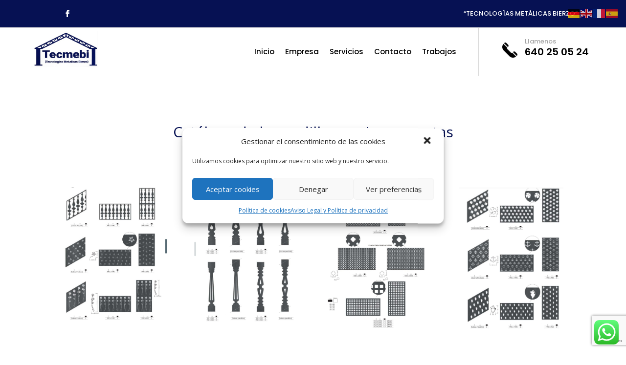

--- FILE ---
content_type: text/html; charset=UTF-8
request_url: https://tecmebi.es/herrajes-carpinteria-metalica-ponferrada/
body_size: 21516
content:
<!DOCTYPE html>
<html lang="es">
<head>
	<meta charset="UTF-8" />
<meta http-equiv="X-UA-Compatible" content="IE=edge">
	<link rel="pingback" href="https://tecmebi.es/xmlrpc.php" />

	<script type="text/javascript">
		document.documentElement.className = 'js';
	</script>
	
	<meta name='robots' content='max-image-preview:large' />

	<!-- This site is optimized with the Yoast SEO plugin v14.8.1 - https://yoast.com/wordpress/plugins/seo/ -->
	<title>Catálogo herrajes capintería metálica Tecmebi | Ponferrada</title>
	<meta name="description" content="Conozca el amplio catálogo de herrajes que nuestra capintería metálica en Ponferrada le ofrece. Presupuestos sin compromiso." />
	<meta name="robots" content="index, follow" />
	<meta name="googlebot" content="index, follow, max-snippet:-1, max-image-preview:large, max-video-preview:-1" />
	<meta name="bingbot" content="index, follow, max-snippet:-1, max-image-preview:large, max-video-preview:-1" />
	<link rel="canonical" href="https://tecmebi.es/herrajes-carpinteria-metalica-ponferrada/" />
	<meta property="og:locale" content="es_ES" />
	<meta property="og:type" content="article" />
	<meta property="og:title" content="Catálogo herrajes capintería metálica Tecmebi | Ponferrada" />
	<meta property="og:description" content="Conozca el amplio catálogo de herrajes que nuestra capintería metálica en Ponferrada le ofrece. Presupuestos sin compromiso." />
	<meta property="og:url" content="https://tecmebi.es/herrajes-carpinteria-metalica-ponferrada/" />
	<meta property="og:site_name" content="Tecmebi carpintería metálica y estructuras metálicas" />
	<meta property="article:modified_time" content="2022-05-26T06:11:07+00:00" />
	<meta property="og:image" content="https://tecmebi.es/wp-content/uploads/2020/08/slider-2.jpg" />
	<meta property="og:image:width" content="1600" />
	<meta property="og:image:height" content="900" />
	<meta name="twitter:card" content="summary_large_image" />
	<script type="application/ld+json" class="yoast-schema-graph">{"@context":"https://schema.org","@graph":[{"@type":"WebSite","@id":"https://tecmebi.es/#website","url":"https://tecmebi.es/","name":"Tecmebi carpinter\u00eda met\u00e1lica y estructuras met\u00e1licas","description":"Carpinter\u00eda met\u00e1lica, cerramientos y estructuras met\u00e1licas en Ponferrada. Tecmebi soluciones profesionales avanzadas y personalizadas.","potentialAction":[{"@type":"SearchAction","target":"https://tecmebi.es/?s={search_term_string}","query-input":"required name=search_term_string"}],"inLanguage":"es"},{"@type":"ImageObject","@id":"https://tecmebi.es/herrajes-carpinteria-metalica-ponferrada/#primaryimage","inLanguage":"es","url":"https://tecmebi.es/wp-content/uploads/2020/08/estructura-1.jpg","width":697,"height":754,"caption":"estructura metalica ponferrada"},{"@type":"WebPage","@id":"https://tecmebi.es/herrajes-carpinteria-metalica-ponferrada/#webpage","url":"https://tecmebi.es/herrajes-carpinteria-metalica-ponferrada/","name":"Cat\u00e1logo herrajes capinter\u00eda met\u00e1lica Tecmebi | Ponferrada","isPartOf":{"@id":"https://tecmebi.es/#website"},"primaryImageOfPage":{"@id":"https://tecmebi.es/herrajes-carpinteria-metalica-ponferrada/#primaryimage"},"datePublished":"2020-08-28T19:35:15+00:00","dateModified":"2022-05-26T06:11:07+00:00","description":"Conozca el amplio cat\u00e1logo de herrajes que nuestra capinter\u00eda met\u00e1lica en Ponferrada le ofrece. Presupuestos sin compromiso.","inLanguage":"es","potentialAction":[{"@type":"ReadAction","target":["https://tecmebi.es/herrajes-carpinteria-metalica-ponferrada/"]}]}]}</script>
	<!-- / Yoast SEO plugin. -->


<link rel='dns-prefetch' href='//www.google.com' />
<link rel='dns-prefetch' href='//fonts.googleapis.com' />
<link rel="alternate" type="application/rss+xml" title="Tecmebi carpintería metálica y estructuras metálicas &raquo; Feed" href="https://tecmebi.es/feed/" />
<link rel="alternate" type="application/rss+xml" title="Tecmebi carpintería metálica y estructuras metálicas &raquo; Feed de los comentarios" href="https://tecmebi.es/comments/feed/" />
<script type="text/javascript">
window._wpemojiSettings = {"baseUrl":"https:\/\/s.w.org\/images\/core\/emoji\/14.0.0\/72x72\/","ext":".png","svgUrl":"https:\/\/s.w.org\/images\/core\/emoji\/14.0.0\/svg\/","svgExt":".svg","source":{"concatemoji":"https:\/\/tecmebi.es\/wp-includes\/js\/wp-emoji-release.min.js?ver=6.2.8"}};
/*! This file is auto-generated */
!function(e,a,t){var n,r,o,i=a.createElement("canvas"),p=i.getContext&&i.getContext("2d");function s(e,t){p.clearRect(0,0,i.width,i.height),p.fillText(e,0,0);e=i.toDataURL();return p.clearRect(0,0,i.width,i.height),p.fillText(t,0,0),e===i.toDataURL()}function c(e){var t=a.createElement("script");t.src=e,t.defer=t.type="text/javascript",a.getElementsByTagName("head")[0].appendChild(t)}for(o=Array("flag","emoji"),t.supports={everything:!0,everythingExceptFlag:!0},r=0;r<o.length;r++)t.supports[o[r]]=function(e){if(p&&p.fillText)switch(p.textBaseline="top",p.font="600 32px Arial",e){case"flag":return s("\ud83c\udff3\ufe0f\u200d\u26a7\ufe0f","\ud83c\udff3\ufe0f\u200b\u26a7\ufe0f")?!1:!s("\ud83c\uddfa\ud83c\uddf3","\ud83c\uddfa\u200b\ud83c\uddf3")&&!s("\ud83c\udff4\udb40\udc67\udb40\udc62\udb40\udc65\udb40\udc6e\udb40\udc67\udb40\udc7f","\ud83c\udff4\u200b\udb40\udc67\u200b\udb40\udc62\u200b\udb40\udc65\u200b\udb40\udc6e\u200b\udb40\udc67\u200b\udb40\udc7f");case"emoji":return!s("\ud83e\udef1\ud83c\udffb\u200d\ud83e\udef2\ud83c\udfff","\ud83e\udef1\ud83c\udffb\u200b\ud83e\udef2\ud83c\udfff")}return!1}(o[r]),t.supports.everything=t.supports.everything&&t.supports[o[r]],"flag"!==o[r]&&(t.supports.everythingExceptFlag=t.supports.everythingExceptFlag&&t.supports[o[r]]);t.supports.everythingExceptFlag=t.supports.everythingExceptFlag&&!t.supports.flag,t.DOMReady=!1,t.readyCallback=function(){t.DOMReady=!0},t.supports.everything||(n=function(){t.readyCallback()},a.addEventListener?(a.addEventListener("DOMContentLoaded",n,!1),e.addEventListener("load",n,!1)):(e.attachEvent("onload",n),a.attachEvent("onreadystatechange",function(){"complete"===a.readyState&&t.readyCallback()})),(e=t.source||{}).concatemoji?c(e.concatemoji):e.wpemoji&&e.twemoji&&(c(e.twemoji),c(e.wpemoji)))}(window,document,window._wpemojiSettings);
</script>
<meta content="Divi v.4.5.2" name="generator"/><style type="text/css">
img.wp-smiley,
img.emoji {
	display: inline !important;
	border: none !important;
	box-shadow: none !important;
	height: 1em !important;
	width: 1em !important;
	margin: 0 0.07em !important;
	vertical-align: -0.1em !important;
	background: none !important;
	padding: 0 !important;
}
</style>
	<link rel='stylesheet' id='ht_ctc_main_css-css' href='https://tecmebi.es/wp-content/plugins/click-to-chat-for-whatsapp/new/inc/assets/css/main.css?ver=4.12' type='text/css' media='all' />
<link rel='stylesheet' id='wp-block-library-css' href='https://tecmebi.es/wp-includes/css/dist/block-library/style.min.css?ver=6.2.8' type='text/css' media='all' />
<link rel='stylesheet' id='classic-theme-styles-css' href='https://tecmebi.es/wp-includes/css/classic-themes.min.css?ver=6.2.8' type='text/css' media='all' />
<style id='global-styles-inline-css' type='text/css'>
body{--wp--preset--color--black: #000000;--wp--preset--color--cyan-bluish-gray: #abb8c3;--wp--preset--color--white: #ffffff;--wp--preset--color--pale-pink: #f78da7;--wp--preset--color--vivid-red: #cf2e2e;--wp--preset--color--luminous-vivid-orange: #ff6900;--wp--preset--color--luminous-vivid-amber: #fcb900;--wp--preset--color--light-green-cyan: #7bdcb5;--wp--preset--color--vivid-green-cyan: #00d084;--wp--preset--color--pale-cyan-blue: #8ed1fc;--wp--preset--color--vivid-cyan-blue: #0693e3;--wp--preset--color--vivid-purple: #9b51e0;--wp--preset--gradient--vivid-cyan-blue-to-vivid-purple: linear-gradient(135deg,rgba(6,147,227,1) 0%,rgb(155,81,224) 100%);--wp--preset--gradient--light-green-cyan-to-vivid-green-cyan: linear-gradient(135deg,rgb(122,220,180) 0%,rgb(0,208,130) 100%);--wp--preset--gradient--luminous-vivid-amber-to-luminous-vivid-orange: linear-gradient(135deg,rgba(252,185,0,1) 0%,rgba(255,105,0,1) 100%);--wp--preset--gradient--luminous-vivid-orange-to-vivid-red: linear-gradient(135deg,rgba(255,105,0,1) 0%,rgb(207,46,46) 100%);--wp--preset--gradient--very-light-gray-to-cyan-bluish-gray: linear-gradient(135deg,rgb(238,238,238) 0%,rgb(169,184,195) 100%);--wp--preset--gradient--cool-to-warm-spectrum: linear-gradient(135deg,rgb(74,234,220) 0%,rgb(151,120,209) 20%,rgb(207,42,186) 40%,rgb(238,44,130) 60%,rgb(251,105,98) 80%,rgb(254,248,76) 100%);--wp--preset--gradient--blush-light-purple: linear-gradient(135deg,rgb(255,206,236) 0%,rgb(152,150,240) 100%);--wp--preset--gradient--blush-bordeaux: linear-gradient(135deg,rgb(254,205,165) 0%,rgb(254,45,45) 50%,rgb(107,0,62) 100%);--wp--preset--gradient--luminous-dusk: linear-gradient(135deg,rgb(255,203,112) 0%,rgb(199,81,192) 50%,rgb(65,88,208) 100%);--wp--preset--gradient--pale-ocean: linear-gradient(135deg,rgb(255,245,203) 0%,rgb(182,227,212) 50%,rgb(51,167,181) 100%);--wp--preset--gradient--electric-grass: linear-gradient(135deg,rgb(202,248,128) 0%,rgb(113,206,126) 100%);--wp--preset--gradient--midnight: linear-gradient(135deg,rgb(2,3,129) 0%,rgb(40,116,252) 100%);--wp--preset--duotone--dark-grayscale: url('#wp-duotone-dark-grayscale');--wp--preset--duotone--grayscale: url('#wp-duotone-grayscale');--wp--preset--duotone--purple-yellow: url('#wp-duotone-purple-yellow');--wp--preset--duotone--blue-red: url('#wp-duotone-blue-red');--wp--preset--duotone--midnight: url('#wp-duotone-midnight');--wp--preset--duotone--magenta-yellow: url('#wp-duotone-magenta-yellow');--wp--preset--duotone--purple-green: url('#wp-duotone-purple-green');--wp--preset--duotone--blue-orange: url('#wp-duotone-blue-orange');--wp--preset--font-size--small: 13px;--wp--preset--font-size--medium: 20px;--wp--preset--font-size--large: 36px;--wp--preset--font-size--x-large: 42px;--wp--preset--spacing--20: 0.44rem;--wp--preset--spacing--30: 0.67rem;--wp--preset--spacing--40: 1rem;--wp--preset--spacing--50: 1.5rem;--wp--preset--spacing--60: 2.25rem;--wp--preset--spacing--70: 3.38rem;--wp--preset--spacing--80: 5.06rem;--wp--preset--shadow--natural: 6px 6px 9px rgba(0, 0, 0, 0.2);--wp--preset--shadow--deep: 12px 12px 50px rgba(0, 0, 0, 0.4);--wp--preset--shadow--sharp: 6px 6px 0px rgba(0, 0, 0, 0.2);--wp--preset--shadow--outlined: 6px 6px 0px -3px rgba(255, 255, 255, 1), 6px 6px rgba(0, 0, 0, 1);--wp--preset--shadow--crisp: 6px 6px 0px rgba(0, 0, 0, 1);}:where(.is-layout-flex){gap: 0.5em;}body .is-layout-flow > .alignleft{float: left;margin-inline-start: 0;margin-inline-end: 2em;}body .is-layout-flow > .alignright{float: right;margin-inline-start: 2em;margin-inline-end: 0;}body .is-layout-flow > .aligncenter{margin-left: auto !important;margin-right: auto !important;}body .is-layout-constrained > .alignleft{float: left;margin-inline-start: 0;margin-inline-end: 2em;}body .is-layout-constrained > .alignright{float: right;margin-inline-start: 2em;margin-inline-end: 0;}body .is-layout-constrained > .aligncenter{margin-left: auto !important;margin-right: auto !important;}body .is-layout-constrained > :where(:not(.alignleft):not(.alignright):not(.alignfull)){max-width: var(--wp--style--global--content-size);margin-left: auto !important;margin-right: auto !important;}body .is-layout-constrained > .alignwide{max-width: var(--wp--style--global--wide-size);}body .is-layout-flex{display: flex;}body .is-layout-flex{flex-wrap: wrap;align-items: center;}body .is-layout-flex > *{margin: 0;}:where(.wp-block-columns.is-layout-flex){gap: 2em;}.has-black-color{color: var(--wp--preset--color--black) !important;}.has-cyan-bluish-gray-color{color: var(--wp--preset--color--cyan-bluish-gray) !important;}.has-white-color{color: var(--wp--preset--color--white) !important;}.has-pale-pink-color{color: var(--wp--preset--color--pale-pink) !important;}.has-vivid-red-color{color: var(--wp--preset--color--vivid-red) !important;}.has-luminous-vivid-orange-color{color: var(--wp--preset--color--luminous-vivid-orange) !important;}.has-luminous-vivid-amber-color{color: var(--wp--preset--color--luminous-vivid-amber) !important;}.has-light-green-cyan-color{color: var(--wp--preset--color--light-green-cyan) !important;}.has-vivid-green-cyan-color{color: var(--wp--preset--color--vivid-green-cyan) !important;}.has-pale-cyan-blue-color{color: var(--wp--preset--color--pale-cyan-blue) !important;}.has-vivid-cyan-blue-color{color: var(--wp--preset--color--vivid-cyan-blue) !important;}.has-vivid-purple-color{color: var(--wp--preset--color--vivid-purple) !important;}.has-black-background-color{background-color: var(--wp--preset--color--black) !important;}.has-cyan-bluish-gray-background-color{background-color: var(--wp--preset--color--cyan-bluish-gray) !important;}.has-white-background-color{background-color: var(--wp--preset--color--white) !important;}.has-pale-pink-background-color{background-color: var(--wp--preset--color--pale-pink) !important;}.has-vivid-red-background-color{background-color: var(--wp--preset--color--vivid-red) !important;}.has-luminous-vivid-orange-background-color{background-color: var(--wp--preset--color--luminous-vivid-orange) !important;}.has-luminous-vivid-amber-background-color{background-color: var(--wp--preset--color--luminous-vivid-amber) !important;}.has-light-green-cyan-background-color{background-color: var(--wp--preset--color--light-green-cyan) !important;}.has-vivid-green-cyan-background-color{background-color: var(--wp--preset--color--vivid-green-cyan) !important;}.has-pale-cyan-blue-background-color{background-color: var(--wp--preset--color--pale-cyan-blue) !important;}.has-vivid-cyan-blue-background-color{background-color: var(--wp--preset--color--vivid-cyan-blue) !important;}.has-vivid-purple-background-color{background-color: var(--wp--preset--color--vivid-purple) !important;}.has-black-border-color{border-color: var(--wp--preset--color--black) !important;}.has-cyan-bluish-gray-border-color{border-color: var(--wp--preset--color--cyan-bluish-gray) !important;}.has-white-border-color{border-color: var(--wp--preset--color--white) !important;}.has-pale-pink-border-color{border-color: var(--wp--preset--color--pale-pink) !important;}.has-vivid-red-border-color{border-color: var(--wp--preset--color--vivid-red) !important;}.has-luminous-vivid-orange-border-color{border-color: var(--wp--preset--color--luminous-vivid-orange) !important;}.has-luminous-vivid-amber-border-color{border-color: var(--wp--preset--color--luminous-vivid-amber) !important;}.has-light-green-cyan-border-color{border-color: var(--wp--preset--color--light-green-cyan) !important;}.has-vivid-green-cyan-border-color{border-color: var(--wp--preset--color--vivid-green-cyan) !important;}.has-pale-cyan-blue-border-color{border-color: var(--wp--preset--color--pale-cyan-blue) !important;}.has-vivid-cyan-blue-border-color{border-color: var(--wp--preset--color--vivid-cyan-blue) !important;}.has-vivid-purple-border-color{border-color: var(--wp--preset--color--vivid-purple) !important;}.has-vivid-cyan-blue-to-vivid-purple-gradient-background{background: var(--wp--preset--gradient--vivid-cyan-blue-to-vivid-purple) !important;}.has-light-green-cyan-to-vivid-green-cyan-gradient-background{background: var(--wp--preset--gradient--light-green-cyan-to-vivid-green-cyan) !important;}.has-luminous-vivid-amber-to-luminous-vivid-orange-gradient-background{background: var(--wp--preset--gradient--luminous-vivid-amber-to-luminous-vivid-orange) !important;}.has-luminous-vivid-orange-to-vivid-red-gradient-background{background: var(--wp--preset--gradient--luminous-vivid-orange-to-vivid-red) !important;}.has-very-light-gray-to-cyan-bluish-gray-gradient-background{background: var(--wp--preset--gradient--very-light-gray-to-cyan-bluish-gray) !important;}.has-cool-to-warm-spectrum-gradient-background{background: var(--wp--preset--gradient--cool-to-warm-spectrum) !important;}.has-blush-light-purple-gradient-background{background: var(--wp--preset--gradient--blush-light-purple) !important;}.has-blush-bordeaux-gradient-background{background: var(--wp--preset--gradient--blush-bordeaux) !important;}.has-luminous-dusk-gradient-background{background: var(--wp--preset--gradient--luminous-dusk) !important;}.has-pale-ocean-gradient-background{background: var(--wp--preset--gradient--pale-ocean) !important;}.has-electric-grass-gradient-background{background: var(--wp--preset--gradient--electric-grass) !important;}.has-midnight-gradient-background{background: var(--wp--preset--gradient--midnight) !important;}.has-small-font-size{font-size: var(--wp--preset--font-size--small) !important;}.has-medium-font-size{font-size: var(--wp--preset--font-size--medium) !important;}.has-large-font-size{font-size: var(--wp--preset--font-size--large) !important;}.has-x-large-font-size{font-size: var(--wp--preset--font-size--x-large) !important;}
.wp-block-navigation a:where(:not(.wp-element-button)){color: inherit;}
:where(.wp-block-columns.is-layout-flex){gap: 2em;}
.wp-block-pullquote{font-size: 1.5em;line-height: 1.6;}
</style>
<link rel='stylesheet' id='rs-plugin-settings-css' href='https://tecmebi.es/wp-content/plugins/revslider/public/assets/css/rs6.css?ver=6.2.10' type='text/css' media='all' />
<style id='rs-plugin-settings-inline-css' type='text/css'>
#rs-demo-id {}
</style>
<link rel='stylesheet' id='cmplz-general-css' href='https://tecmebi.es/wp-content/plugins/complianz-gdpr/assets/css/cookieblocker.min.css?ver=1730722527' type='text/css' media='all' />
<link rel='stylesheet' id='divi-fonts-css' href='https://fonts.googleapis.com/css?family=Open+Sans:300italic,400italic,600italic,700italic,800italic,400,300,600,700,800&#038;subset=latin,latin-ext&#038;display=swap' type='text/css' media='all' />
<link rel='stylesheet' id='divi-style-css' href='https://tecmebi.es/wp-content/themes/Divi/style.css?ver=4.5.2' type='text/css' media='all' />
<link rel='stylesheet' id='et-builder-googlefonts-cached-css' href='https://fonts.googleapis.com/css?family=Poppins%3A100%2C100italic%2C200%2C200italic%2C300%2C300italic%2Cregular%2Citalic%2C500%2C500italic%2C600%2C600italic%2C700%2C700italic%2C800%2C800italic%2C900%2C900italic%7CRoboto+Condensed%3A300%2C300italic%2Cregular%2Citalic%2C700%2C700italic&#038;subset=latin%2Clatin-ext&#038;display=swap&#038;ver=6.2.8' type='text/css' media='all' />
<link rel='stylesheet' id='dashicons-css' href='https://tecmebi.es/wp-includes/css/dashicons.min.css?ver=6.2.8' type='text/css' media='all' />
<script type='text/javascript' src='https://tecmebi.es/wp-includes/js/jquery/jquery.min.js?ver=3.6.4' id='jquery-core-js'></script>
<script type='text/javascript' src='https://tecmebi.es/wp-includes/js/jquery/jquery-migrate.min.js?ver=3.4.0' id='jquery-migrate-js'></script>
<script type='text/javascript' src='https://tecmebi.es/wp-content/plugins/revslider/public/assets/js/rbtools.min.js?ver=6.0.6' id='tp-tools-js'></script>
<script type='text/javascript' src='https://tecmebi.es/wp-content/plugins/revslider/public/assets/js/rs6.min.js?ver=6.2.10' id='revmin-js'></script>
<script type='text/javascript' src='https://www.google.com/recaptcha/api.js?render=6LfWJBwgAAAAAKxABrMrQ-cW1IP7TKxQDGpwga-x&#038;ver=6.2.8' id='recaptcha-v3-js'></script>
<script type='text/javascript' src='https://tecmebi.es/wp-content/themes/Divi/core/admin/js/es6-promise.auto.min.js?ver=6.2.8' id='es6-promise-js'></script>
<script type='text/javascript' id='et-core-api-spam-recaptcha-js-extra'>
/* <![CDATA[ */
var et_core_api_spam_recaptcha = {"site_key":"6LfWJBwgAAAAAKxABrMrQ-cW1IP7TKxQDGpwga-x","page_action":{"action":"herrajes_carpinteria_metalica_ponferrada"}};
/* ]]> */
</script>
<script type='text/javascript' src='https://tecmebi.es/wp-content/themes/Divi/core/admin/js/recaptcha.js?ver=6.2.8' id='et-core-api-spam-recaptcha-js'></script>
<link rel="https://api.w.org/" href="https://tecmebi.es/wp-json/" /><link rel="alternate" type="application/json" href="https://tecmebi.es/wp-json/wp/v2/pages/24739" /><link rel="EditURI" type="application/rsd+xml" title="RSD" href="https://tecmebi.es/xmlrpc.php?rsd" />
<link rel="wlwmanifest" type="application/wlwmanifest+xml" href="https://tecmebi.es/wp-includes/wlwmanifest.xml" />
<meta name="generator" content="WordPress 6.2.8" />
<link rel='shortlink' href='https://tecmebi.es/?p=24739' />
<link rel="alternate" type="application/json+oembed" href="https://tecmebi.es/wp-json/oembed/1.0/embed?url=https%3A%2F%2Ftecmebi.es%2Fherrajes-carpinteria-metalica-ponferrada%2F" />
<link rel="alternate" type="text/xml+oembed" href="https://tecmebi.es/wp-json/oembed/1.0/embed?url=https%3A%2F%2Ftecmebi.es%2Fherrajes-carpinteria-metalica-ponferrada%2F&#038;format=xml" />
			<style>.cmplz-hidden {
					display: none !important;
				}</style><meta name="viewport" content="width=device-width, initial-scale=1.0, maximum-scale=1.0, user-scalable=0" /><noscript><style>.lazyload[data-src]{display:none !important;}</style></noscript><style>.lazyload{background-image:none !important;}.lazyload:before{background-image:none !important;}</style><meta name="generator" content="Powered by Slider Revolution 6.2.10 - responsive, Mobile-Friendly Slider Plugin for WordPress with comfortable drag and drop interface." />
<link rel="icon" href="https://tecmebi.es/wp-content/uploads/2020/08/logo-identificativo-150x150.jpg" sizes="32x32" />
<link rel="icon" href="https://tecmebi.es/wp-content/uploads/2020/08/logo-identificativo.jpg" sizes="192x192" />
<link rel="apple-touch-icon" href="https://tecmebi.es/wp-content/uploads/2020/08/logo-identificativo.jpg" />
<meta name="msapplication-TileImage" content="https://tecmebi.es/wp-content/uploads/2020/08/logo-identificativo.jpg" />
<script type="text/javascript">function setREVStartSize(e){
			//window.requestAnimationFrame(function() {				 
				window.RSIW = window.RSIW===undefined ? window.innerWidth : window.RSIW;	
				window.RSIH = window.RSIH===undefined ? window.innerHeight : window.RSIH;	
				try {								
					var pw = document.getElementById(e.c).parentNode.offsetWidth,
						newh;
					pw = pw===0 || isNaN(pw) ? window.RSIW : pw;
					e.tabw = e.tabw===undefined ? 0 : parseInt(e.tabw);
					e.thumbw = e.thumbw===undefined ? 0 : parseInt(e.thumbw);
					e.tabh = e.tabh===undefined ? 0 : parseInt(e.tabh);
					e.thumbh = e.thumbh===undefined ? 0 : parseInt(e.thumbh);
					e.tabhide = e.tabhide===undefined ? 0 : parseInt(e.tabhide);
					e.thumbhide = e.thumbhide===undefined ? 0 : parseInt(e.thumbhide);
					e.mh = e.mh===undefined || e.mh=="" || e.mh==="auto" ? 0 : parseInt(e.mh,0);		
					if(e.layout==="fullscreen" || e.l==="fullscreen") 						
						newh = Math.max(e.mh,window.RSIH);					
					else{					
						e.gw = Array.isArray(e.gw) ? e.gw : [e.gw];
						for (var i in e.rl) if (e.gw[i]===undefined || e.gw[i]===0) e.gw[i] = e.gw[i-1];					
						e.gh = e.el===undefined || e.el==="" || (Array.isArray(e.el) && e.el.length==0)? e.gh : e.el;
						e.gh = Array.isArray(e.gh) ? e.gh : [e.gh];
						for (var i in e.rl) if (e.gh[i]===undefined || e.gh[i]===0) e.gh[i] = e.gh[i-1];
											
						var nl = new Array(e.rl.length),
							ix = 0,						
							sl;					
						e.tabw = e.tabhide>=pw ? 0 : e.tabw;
						e.thumbw = e.thumbhide>=pw ? 0 : e.thumbw;
						e.tabh = e.tabhide>=pw ? 0 : e.tabh;
						e.thumbh = e.thumbhide>=pw ? 0 : e.thumbh;					
						for (var i in e.rl) nl[i] = e.rl[i]<window.RSIW ? 0 : e.rl[i];
						sl = nl[0];									
						for (var i in nl) if (sl>nl[i] && nl[i]>0) { sl = nl[i]; ix=i;}															
						var m = pw>(e.gw[ix]+e.tabw+e.thumbw) ? 1 : (pw-(e.tabw+e.thumbw)) / (e.gw[ix]);					
						newh =  (e.gh[ix] * m) + (e.tabh + e.thumbh);
					}				
					if(window.rs_init_css===undefined) window.rs_init_css = document.head.appendChild(document.createElement("style"));					
					document.getElementById(e.c).height = newh+"px";
					window.rs_init_css.innerHTML += "#"+e.c+"_wrapper { height: "+newh+"px }";				
				} catch(e){
					console.log("Failure at Presize of Slider:" + e)
				}					   
			//});
		  };</script>
<style id="et-divi-customizer-global-cached-inline-styles">#main-header .nav li ul a{color:rgba(0,0,0,0.7)}#footer-widgets .footer-widget a,#footer-widgets .footer-widget li a,#footer-widgets .footer-widget li a:hover{color:#ffffff}.footer-widget{color:#ffffff}.footer-widget .et_pb_widget div,.footer-widget .et_pb_widget ul,.footer-widget .et_pb_widget ol,.footer-widget .et_pb_widget label{line-height:1.7em}#et-footer-nav .bottom-nav li.current-menu-item a{color:#2ea3f2}body .et_pb_button:hover,.woocommerce a.button.alt:hover,.woocommerce-page a.button.alt:hover,.woocommerce button.button.alt:hover,.woocommerce button.button.alt.disabled:hover,.woocommerce-page button.button.alt:hover,.woocommerce-page button.button.alt.disabled:hover,.woocommerce input.button.alt:hover,.woocommerce-page input.button.alt:hover,.woocommerce #respond input#submit.alt:hover,.woocommerce-page #respond input#submit.alt:hover,.woocommerce #content input.button.alt:hover,.woocommerce-page #content input.button.alt:hover,.woocommerce a.button:hover,.woocommerce-page a.button:hover,.woocommerce button.button:hover,.woocommerce-page button.button:hover,.woocommerce input.button:hover,.woocommerce-page input.button:hover,.woocommerce #respond input#submit:hover,.woocommerce-page #respond input#submit:hover,.woocommerce #content input.button:hover,.woocommerce-page #content input.button:hover{border-radius:0px}@media only screen and (min-width:981px){.et_header_style_centered.et_hide_primary_logo #main-header:not(.et-fixed-header) .logo_container,.et_header_style_centered.et_hide_fixed_logo #main-header.et-fixed-header .logo_container{height:11.88px}}@media only screen and (min-width:1350px){.et_pb_row{padding:27px 0}.et_pb_section{padding:54px 0}.single.et_pb_pagebuilder_layout.et_full_width_page .et_post_meta_wrapper{padding-top:81px}.et_pb_fullwidth_section{padding:0}}</style></head>
<body data-rsssl=1 data-cmplz=1 class="page-template-default page page-id-24739 et-tb-has-template et-tb-has-header et-tb-has-footer et_pb_button_helper_class et_cover_background et_pb_gutter osx et_pb_gutters3 et_pb_pagebuilder_layout et_no_sidebar et_divi_theme et-db et_minified_js et_minified_css">
	<svg xmlns="http://www.w3.org/2000/svg" viewBox="0 0 0 0" width="0" height="0" focusable="false" role="none" style="visibility: hidden; position: absolute; left: -9999px; overflow: hidden;" ><defs><filter id="wp-duotone-dark-grayscale"><feColorMatrix color-interpolation-filters="sRGB" type="matrix" values=" .299 .587 .114 0 0 .299 .587 .114 0 0 .299 .587 .114 0 0 .299 .587 .114 0 0 " /><feComponentTransfer color-interpolation-filters="sRGB" ><feFuncR type="table" tableValues="0 0.49803921568627" /><feFuncG type="table" tableValues="0 0.49803921568627" /><feFuncB type="table" tableValues="0 0.49803921568627" /><feFuncA type="table" tableValues="1 1" /></feComponentTransfer><feComposite in2="SourceGraphic" operator="in" /></filter></defs></svg><svg xmlns="http://www.w3.org/2000/svg" viewBox="0 0 0 0" width="0" height="0" focusable="false" role="none" style="visibility: hidden; position: absolute; left: -9999px; overflow: hidden;" ><defs><filter id="wp-duotone-grayscale"><feColorMatrix color-interpolation-filters="sRGB" type="matrix" values=" .299 .587 .114 0 0 .299 .587 .114 0 0 .299 .587 .114 0 0 .299 .587 .114 0 0 " /><feComponentTransfer color-interpolation-filters="sRGB" ><feFuncR type="table" tableValues="0 1" /><feFuncG type="table" tableValues="0 1" /><feFuncB type="table" tableValues="0 1" /><feFuncA type="table" tableValues="1 1" /></feComponentTransfer><feComposite in2="SourceGraphic" operator="in" /></filter></defs></svg><svg xmlns="http://www.w3.org/2000/svg" viewBox="0 0 0 0" width="0" height="0" focusable="false" role="none" style="visibility: hidden; position: absolute; left: -9999px; overflow: hidden;" ><defs><filter id="wp-duotone-purple-yellow"><feColorMatrix color-interpolation-filters="sRGB" type="matrix" values=" .299 .587 .114 0 0 .299 .587 .114 0 0 .299 .587 .114 0 0 .299 .587 .114 0 0 " /><feComponentTransfer color-interpolation-filters="sRGB" ><feFuncR type="table" tableValues="0.54901960784314 0.98823529411765" /><feFuncG type="table" tableValues="0 1" /><feFuncB type="table" tableValues="0.71764705882353 0.25490196078431" /><feFuncA type="table" tableValues="1 1" /></feComponentTransfer><feComposite in2="SourceGraphic" operator="in" /></filter></defs></svg><svg xmlns="http://www.w3.org/2000/svg" viewBox="0 0 0 0" width="0" height="0" focusable="false" role="none" style="visibility: hidden; position: absolute; left: -9999px; overflow: hidden;" ><defs><filter id="wp-duotone-blue-red"><feColorMatrix color-interpolation-filters="sRGB" type="matrix" values=" .299 .587 .114 0 0 .299 .587 .114 0 0 .299 .587 .114 0 0 .299 .587 .114 0 0 " /><feComponentTransfer color-interpolation-filters="sRGB" ><feFuncR type="table" tableValues="0 1" /><feFuncG type="table" tableValues="0 0.27843137254902" /><feFuncB type="table" tableValues="0.5921568627451 0.27843137254902" /><feFuncA type="table" tableValues="1 1" /></feComponentTransfer><feComposite in2="SourceGraphic" operator="in" /></filter></defs></svg><svg xmlns="http://www.w3.org/2000/svg" viewBox="0 0 0 0" width="0" height="0" focusable="false" role="none" style="visibility: hidden; position: absolute; left: -9999px; overflow: hidden;" ><defs><filter id="wp-duotone-midnight"><feColorMatrix color-interpolation-filters="sRGB" type="matrix" values=" .299 .587 .114 0 0 .299 .587 .114 0 0 .299 .587 .114 0 0 .299 .587 .114 0 0 " /><feComponentTransfer color-interpolation-filters="sRGB" ><feFuncR type="table" tableValues="0 0" /><feFuncG type="table" tableValues="0 0.64705882352941" /><feFuncB type="table" tableValues="0 1" /><feFuncA type="table" tableValues="1 1" /></feComponentTransfer><feComposite in2="SourceGraphic" operator="in" /></filter></defs></svg><svg xmlns="http://www.w3.org/2000/svg" viewBox="0 0 0 0" width="0" height="0" focusable="false" role="none" style="visibility: hidden; position: absolute; left: -9999px; overflow: hidden;" ><defs><filter id="wp-duotone-magenta-yellow"><feColorMatrix color-interpolation-filters="sRGB" type="matrix" values=" .299 .587 .114 0 0 .299 .587 .114 0 0 .299 .587 .114 0 0 .299 .587 .114 0 0 " /><feComponentTransfer color-interpolation-filters="sRGB" ><feFuncR type="table" tableValues="0.78039215686275 1" /><feFuncG type="table" tableValues="0 0.94901960784314" /><feFuncB type="table" tableValues="0.35294117647059 0.47058823529412" /><feFuncA type="table" tableValues="1 1" /></feComponentTransfer><feComposite in2="SourceGraphic" operator="in" /></filter></defs></svg><svg xmlns="http://www.w3.org/2000/svg" viewBox="0 0 0 0" width="0" height="0" focusable="false" role="none" style="visibility: hidden; position: absolute; left: -9999px; overflow: hidden;" ><defs><filter id="wp-duotone-purple-green"><feColorMatrix color-interpolation-filters="sRGB" type="matrix" values=" .299 .587 .114 0 0 .299 .587 .114 0 0 .299 .587 .114 0 0 .299 .587 .114 0 0 " /><feComponentTransfer color-interpolation-filters="sRGB" ><feFuncR type="table" tableValues="0.65098039215686 0.40392156862745" /><feFuncG type="table" tableValues="0 1" /><feFuncB type="table" tableValues="0.44705882352941 0.4" /><feFuncA type="table" tableValues="1 1" /></feComponentTransfer><feComposite in2="SourceGraphic" operator="in" /></filter></defs></svg><svg xmlns="http://www.w3.org/2000/svg" viewBox="0 0 0 0" width="0" height="0" focusable="false" role="none" style="visibility: hidden; position: absolute; left: -9999px; overflow: hidden;" ><defs><filter id="wp-duotone-blue-orange"><feColorMatrix color-interpolation-filters="sRGB" type="matrix" values=" .299 .587 .114 0 0 .299 .587 .114 0 0 .299 .587 .114 0 0 .299 .587 .114 0 0 " /><feComponentTransfer color-interpolation-filters="sRGB" ><feFuncR type="table" tableValues="0.098039215686275 1" /><feFuncG type="table" tableValues="0 0.66274509803922" /><feFuncB type="table" tableValues="0.84705882352941 0.41960784313725" /><feFuncA type="table" tableValues="1 1" /></feComponentTransfer><feComposite in2="SourceGraphic" operator="in" /></filter></defs></svg><div id="page-container">
<div id="et-boc" class="et-boc">
			
		<header class="et-l et-l--header">
			<div class="et_builder_inner_content et_pb_gutters3">
		<div class="et_pb_with_border et_pb_section et_pb_section_0_tb_header et_pb_with_background et_section_regular" >
				
				
				
				
					<div class="et_pb_row et_pb_row_0_tb_header et_pb_equal_columns et_pb_gutters2">
				<div class="et_pb_column et_pb_column_1_5 et_pb_column_0_tb_header  et_pb_css_mix_blend_mode_passthrough">
				
				
				<ul class="et_pb_module et_pb_social_media_follow et_pb_social_media_follow_0_tb_header clearfix  et_pb_text_align_center et_pb_bg_layout_light">
				
				
				<li
            class='et_pb_social_media_follow_network_0_tb_header et_pb_social_icon et_pb_social_network_link  et-social-facebook et_pb_social_media_follow_network_0_tb_header'><a
              href='https://www.facebook.com/Tecmebi-103824277645065/?ref=br_rs'
              class='icon et_pb_with_border'
              title='Seguir en Facebook'
               target="_blank"><span
                class='et_pb_social_media_follow_network_name'
                aria-hidden='true'
                >Seguir</span></a></li>
			</ul> <!-- .et_pb_counters -->
			</div> <!-- .et_pb_column --><div class="et_pb_column et_pb_column_3_5 et_pb_column_1_tb_header  et_pb_css_mix_blend_mode_passthrough">
				
				
				<div class="et_pb_module et_pb_text et_pb_text_0_tb_header  et_pb_text_align_right et_pb_bg_layout_light">
				
				
				<div class="et_pb_text_inner"><p>&#8220;TECNOLOGÍAS METÁLICAS BIERZO&#8221;</p></div>
			</div> <!-- .et_pb_text -->
			</div> <!-- .et_pb_column --><div class="et_pb_column et_pb_column_1_5 et_pb_column_2_tb_header  et_pb_css_mix_blend_mode_passthrough et-last-child et_pb_column_empty">
				
				
				
			</div> <!-- .et_pb_column -->
				
				
			</div> <!-- .et_pb_row -->
				
				
			</div> <!-- .et_pb_section --><div class="et_pb_section et_pb_section_1_tb_header et_section_regular" >
				
				
				
				
					<div class="et_pb_row et_pb_row_1_tb_header et_pb_equal_columns et_pb_gutters2 et_pb_row--with-menu">
				<div class="et_pb_column et_pb_column_1_5 et_pb_column_3_tb_header  et_pb_css_mix_blend_mode_passthrough">
				
				
				<div class="et_pb_module et_pb_image et_pb_image_0_tb_header">
				
				
				<a href="#"><span class="et_pb_image_wrap "><img src="[data-uri]" alt="" title="logo"   data-src="https://tecmebi.es/wp-content/uploads/2020/08/logo.jpg" decoding="async" data-srcset="https://tecmebi.es/wp-content/uploads/2020/08/logo.jpg 722w, https://tecmebi.es/wp-content/uploads/2020/08/logo-480x269.jpg 480w" data-sizes="auto" class="lazyload" data-eio-rwidth="722" data-eio-rheight="404" /><noscript><img src="https://tecmebi.es/wp-content/uploads/2020/08/logo.jpg" alt="" title="logo" srcset="https://tecmebi.es/wp-content/uploads/2020/08/logo.jpg 722w, https://tecmebi.es/wp-content/uploads/2020/08/logo-480x269.jpg 480w" sizes="(min-width: 0px) and (max-width: 480px) 480px, (min-width: 481px) 722px, 100vw" data-eio="l" /></noscript></span></a>
			</div>
			</div> <!-- .et_pb_column --><div class="et_pb_column et_pb_column_3_5 et_pb_column_4_tb_header  et_pb_css_mix_blend_mode_passthrough et_pb_column--with-menu">
				
				
				<div class="et_pb_with_border et_pb_module et_pb_menu et_pb_menu_0_tb_header et_pb_bg_layout_light  et_pb_text_align_right et_dropdown_animation_fade et_pb_menu--without-logo et_pb_menu--style-left_aligned">
					
					
					<div class="et_pb_menu_inner_container clearfix">
						
						<div class="et_pb_menu__wrap">
							<div class="et_pb_menu__menu">
								<nav class="et-menu-nav"><ul id="menu-menu" class="et-menu nav"><li class="et_pb_menu_page_id-home menu-item menu-item-type-post_type menu-item-object-page menu-item-home menu-item-24261"><a href="https://tecmebi.es/">Inicio</a></li>
<li class="et_pb_menu_page_id-24262 menu-item menu-item-type-post_type menu-item-object-page menu-item-24272"><a href="https://tecmebi.es/empresa/">Empresa</a></li>
<li class="et_pb_menu_page_id-24325 menu-item menu-item-type-custom menu-item-object-custom menu-item-home menu-item-24325"><a href="https://tecmebi.es/#servicios">Servicios</a></li>
<li class="et_pb_menu_page_id-24268 menu-item menu-item-type-post_type menu-item-object-page menu-item-24271"><a href="https://tecmebi.es/contacto/">Contacto</a></li>
<li class="et_pb_menu_page_id-24326 menu-item menu-item-type-post_type menu-item-object-page menu-item-24328"><a href="https://tecmebi.es/trabajos/">Trabajos</a></li>
</ul></nav>
							</div>
							
							
							<div class="et_mobile_nav_menu">
				<a href="#" class="mobile_nav closed">
					<span class="mobile_menu_bar"></span>
				</a>
			</div>
						</div>
						
					</div>
				</div>
			</div> <!-- .et_pb_column --><div class="et_pb_column et_pb_column_1_5 et_pb_column_5_tb_header  et_pb_css_mix_blend_mode_passthrough et-last-child">
				
				
				<div class="et_pb_with_border et_pb_module et_pb_blurb et_pb_blurb_0_tb_header  et_pb_text_align_left  et_pb_blurb_position_left et_pb_bg_layout_light">
				
				
				<div class="et_pb_blurb_content">
					<div class="et_pb_main_blurb_image"><span class="et_pb_image_wrap"><img src="[data-uri]" alt="" class="et-waypoint et_pb_animation_off lazyload" data-src="https://tecmebi.es/wp-content/uploads/2020/08/elements1-3.png" decoding="async" data-eio-rwidth="64" data-eio-rheight="64" /><noscript><img src="https://tecmebi.es/wp-content/uploads/2020/08/elements1-3.png" alt="" class="et-waypoint et_pb_animation_off" data-eio="l" /></noscript></span></div>
					<div class="et_pb_blurb_container">
						<h4 class="et_pb_module_header"><span>Llamenos</span></h4>
						<div class="et_pb_blurb_description"><p>640 25 05 24</p></div>
					</div>
				</div> <!-- .et_pb_blurb_content -->
			</div> <!-- .et_pb_blurb -->
			</div> <!-- .et_pb_column -->
				
				
			</div> <!-- .et_pb_row -->
				
				
			</div> <!-- .et_pb_section -->		</div><!-- .et_builder_inner_content -->
	</header><!-- .et-l -->
	<div id="et-main-area">
	
<div id="main-content">


			
				<article id="post-24739" class="post-24739 page type-page status-publish has-post-thumbnail hentry">

				
					<div class="entry-content">
					<div class="et-l et-l--post">
			<div class="et_builder_inner_content et_pb_gutters3"><div class="et_pb_section et_pb_section_0 et_section_regular" >
				
				
				
				
					<div class="et_pb_row et_pb_row_0">
				<div class="et_pb_column et_pb_column_4_4 et_pb_column_0  et_pb_css_mix_blend_mode_passthrough et-last-child">
				
				
				<div class="et_pb_module et_pb_divider_0 et_pb_space et_pb_divider_hidden"><div class="et_pb_divider_internal"></div></div><div class="et_pb_module et_pb_text et_pb_text_0  et_pb_text_align_left et_pb_bg_layout_light">
				
				
				<div class="et_pb_text_inner"><h1 style="text-align: center;">Catálogo de barandillas, verjas y puertas</h1>
<p>&nbsp;</p>
<p>&nbsp;</p></div>
			</div> <!-- .et_pb_text --><div class="et_pb_module et_pb_gallery et_pb_gallery_0  et_pb_bg_layout_light et_pb_gallery_grid">
				<div class="et_pb_gallery_items et_post_gallery clearfix" data-per_page="16"><div class="et_pb_gallery_item et_pb_grid_item et_pb_bg_layout_light et_pb_gallery_item_0_0">
				<div class='et_pb_gallery_image landscape'>
					<a href="https://tecmebi.es/wp-content/uploads/2020/08/catalogo-de-herrajes.jpg" title="">
					<img src="[data-uri]" alt="catalogo de herrajes"   data-src="https://tecmebi.es/wp-content/uploads/2020/08/catalogo-de-herrajes-400x284.jpg" decoding="async" data-srcset="https://tecmebi.es/wp-content/uploads/2020/08/catalogo-de-herrajes.jpg 479w, https://tecmebi.es/wp-content/uploads/2020/08/catalogo-de-herrajes-400x284.jpg 480w" data-sizes="auto" class="lazyload" data-eio-rwidth="400" data-eio-rheight="284" /><noscript><img src="https://tecmebi.es/wp-content/uploads/2020/08/catalogo-de-herrajes-400x284.jpg" alt="catalogo de herrajes" srcset="https://tecmebi.es/wp-content/uploads/2020/08/catalogo-de-herrajes.jpg 479w, https://tecmebi.es/wp-content/uploads/2020/08/catalogo-de-herrajes-400x284.jpg 480w" sizes="(max-width:479px) 479px, 100vw" data-eio="l" /></noscript>
					<span class="et_overlay"></span>
				</a>
				</div></div><div class="et_pb_gallery_item et_pb_grid_item et_pb_bg_layout_light et_pb_gallery_item_0_1">
				<div class='et_pb_gallery_image landscape'>
					<a href="https://tecmebi.es/wp-content/uploads/2020/08/catalogo-herrajes-tecmebi.jpg" title="">
					<img src="[data-uri]" alt="catalogo herrajes tecmebi"   data-src="https://tecmebi.es/wp-content/uploads/2020/08/catalogo-herrajes-tecmebi-400x284.jpg" decoding="async" data-srcset="https://tecmebi.es/wp-content/uploads/2020/08/catalogo-herrajes-tecmebi.jpg 479w, https://tecmebi.es/wp-content/uploads/2020/08/catalogo-herrajes-tecmebi-400x284.jpg 480w" data-sizes="auto" class="lazyload" data-eio-rwidth="400" data-eio-rheight="284" /><noscript><img src="https://tecmebi.es/wp-content/uploads/2020/08/catalogo-herrajes-tecmebi-400x284.jpg" alt="catalogo herrajes tecmebi" srcset="https://tecmebi.es/wp-content/uploads/2020/08/catalogo-herrajes-tecmebi.jpg 479w, https://tecmebi.es/wp-content/uploads/2020/08/catalogo-herrajes-tecmebi-400x284.jpg 480w" sizes="(max-width:479px) 479px, 100vw" data-eio="l" /></noscript>
					<span class="et_overlay"></span>
				</a>
				</div></div><div class="et_pb_gallery_item et_pb_grid_item et_pb_bg_layout_light et_pb_gallery_item_0_2">
				<div class='et_pb_gallery_image landscape'>
					<a href="https://tecmebi.es/wp-content/uploads/2020/08/herrajes-varios.jpg" title="">
					<img src="[data-uri]" alt="herrajes varios"   data-src="https://tecmebi.es/wp-content/uploads/2020/08/herrajes-varios-400x284.jpg" decoding="async" data-srcset="https://tecmebi.es/wp-content/uploads/2020/08/herrajes-varios.jpg 479w, https://tecmebi.es/wp-content/uploads/2020/08/herrajes-varios-400x284.jpg 480w" data-sizes="auto" class="lazyload" data-eio-rwidth="400" data-eio-rheight="284" /><noscript><img src="https://tecmebi.es/wp-content/uploads/2020/08/herrajes-varios-400x284.jpg" alt="herrajes varios" srcset="https://tecmebi.es/wp-content/uploads/2020/08/herrajes-varios.jpg 479w, https://tecmebi.es/wp-content/uploads/2020/08/herrajes-varios-400x284.jpg 480w" sizes="(max-width:479px) 479px, 100vw" data-eio="l" /></noscript>
					<span class="et_overlay"></span>
				</a>
				</div></div><div class="et_pb_gallery_item et_pb_grid_item et_pb_bg_layout_light et_pb_gallery_item_0_3">
				<div class='et_pb_gallery_image landscape'>
					<a href="https://tecmebi.es/wp-content/uploads/2020/08/herrajes.jpg" title="">
					<img src="[data-uri]" alt="herrajes"   data-src="https://tecmebi.es/wp-content/uploads/2020/08/herrajes-400x284.jpg" decoding="async" data-srcset="https://tecmebi.es/wp-content/uploads/2020/08/herrajes.jpg 479w, https://tecmebi.es/wp-content/uploads/2020/08/herrajes-400x284.jpg 480w" data-sizes="auto" class="lazyload" data-eio-rwidth="400" data-eio-rheight="284" /><noscript><img src="https://tecmebi.es/wp-content/uploads/2020/08/herrajes-400x284.jpg" alt="herrajes" srcset="https://tecmebi.es/wp-content/uploads/2020/08/herrajes.jpg 479w, https://tecmebi.es/wp-content/uploads/2020/08/herrajes-400x284.jpg 480w" sizes="(max-width:479px) 479px, 100vw" data-eio="l" /></noscript>
					<span class="et_overlay"></span>
				</a>
				</div></div><div class="et_pb_gallery_item et_pb_grid_item et_pb_bg_layout_light et_pb_gallery_item_0_4">
				<div class='et_pb_gallery_image landscape'>
					<a href="https://tecmebi.es/wp-content/uploads/2020/08/modelos-herrajes.jpg" title="">
					<img src="[data-uri]" alt="modelos herrajes"   data-src="https://tecmebi.es/wp-content/uploads/2020/08/modelos-herrajes-400x284.jpg" decoding="async" data-srcset="https://tecmebi.es/wp-content/uploads/2020/08/modelos-herrajes.jpg 479w, https://tecmebi.es/wp-content/uploads/2020/08/modelos-herrajes-400x284.jpg 480w" data-sizes="auto" class="lazyload" data-eio-rwidth="400" data-eio-rheight="284" /><noscript><img src="https://tecmebi.es/wp-content/uploads/2020/08/modelos-herrajes-400x284.jpg" alt="modelos herrajes" srcset="https://tecmebi.es/wp-content/uploads/2020/08/modelos-herrajes.jpg 479w, https://tecmebi.es/wp-content/uploads/2020/08/modelos-herrajes-400x284.jpg 480w" sizes="(max-width:479px) 479px, 100vw" data-eio="l" /></noscript>
					<span class="et_overlay"></span>
				</a>
				</div></div><div class="et_pb_gallery_item et_pb_grid_item et_pb_bg_layout_light et_pb_gallery_item_0_5">
				<div class='et_pb_gallery_image landscape'>
					<a href="https://tecmebi.es/wp-content/uploads/2020/08/muestrario-herrajes.jpg" title="">
					<img src="[data-uri]" alt="muestrario herrajes"   data-src="https://tecmebi.es/wp-content/uploads/2020/08/muestrario-herrajes-400x284.jpg" decoding="async" data-srcset="https://tecmebi.es/wp-content/uploads/2020/08/muestrario-herrajes.jpg 479w, https://tecmebi.es/wp-content/uploads/2020/08/muestrario-herrajes-400x284.jpg 480w" data-sizes="auto" class="lazyload" data-eio-rwidth="400" data-eio-rheight="284" /><noscript><img src="https://tecmebi.es/wp-content/uploads/2020/08/muestrario-herrajes-400x284.jpg" alt="muestrario herrajes" srcset="https://tecmebi.es/wp-content/uploads/2020/08/muestrario-herrajes.jpg 479w, https://tecmebi.es/wp-content/uploads/2020/08/muestrario-herrajes-400x284.jpg 480w" sizes="(max-width:479px) 479px, 100vw" data-eio="l" /></noscript>
					<span class="et_overlay"></span>
				</a>
				</div></div><div class="et_pb_gallery_item et_pb_grid_item et_pb_bg_layout_light et_pb_gallery_item_0_6">
				<div class='et_pb_gallery_image landscape'>
					<a href="https://tecmebi.es/wp-content/uploads/2020/08/muestras-de-herrajes.jpg" title="">
					<img src="[data-uri]" alt="muestras de herrajes"   data-src="https://tecmebi.es/wp-content/uploads/2020/08/muestras-de-herrajes-400x284.jpg" decoding="async" data-srcset="https://tecmebi.es/wp-content/uploads/2020/08/muestras-de-herrajes.jpg 479w, https://tecmebi.es/wp-content/uploads/2020/08/muestras-de-herrajes-400x284.jpg 480w" data-sizes="auto" class="lazyload" data-eio-rwidth="400" data-eio-rheight="284" /><noscript><img src="https://tecmebi.es/wp-content/uploads/2020/08/muestras-de-herrajes-400x284.jpg" alt="muestras de herrajes" srcset="https://tecmebi.es/wp-content/uploads/2020/08/muestras-de-herrajes.jpg 479w, https://tecmebi.es/wp-content/uploads/2020/08/muestras-de-herrajes-400x284.jpg 480w" sizes="(max-width:479px) 479px, 100vw" data-eio="l" /></noscript>
					<span class="et_overlay"></span>
				</a>
				</div></div><div class="et_pb_gallery_item et_pb_grid_item et_pb_bg_layout_light et_pb_gallery_item_0_7">
				<div class='et_pb_gallery_image landscape'>
					<a href="https://tecmebi.es/wp-content/uploads/2020/08/muestras-herrajes.jpg" title="">
					<img src="[data-uri]" alt="muestras herrajes"   data-src="https://tecmebi.es/wp-content/uploads/2020/08/muestras-herrajes-400x284.jpg" decoding="async" data-srcset="https://tecmebi.es/wp-content/uploads/2020/08/muestras-herrajes.jpg 479w, https://tecmebi.es/wp-content/uploads/2020/08/muestras-herrajes-400x284.jpg 480w" data-sizes="auto" class="lazyload" data-eio-rwidth="400" data-eio-rheight="284" /><noscript><img src="https://tecmebi.es/wp-content/uploads/2020/08/muestras-herrajes-400x284.jpg" alt="muestras herrajes" srcset="https://tecmebi.es/wp-content/uploads/2020/08/muestras-herrajes.jpg 479w, https://tecmebi.es/wp-content/uploads/2020/08/muestras-herrajes-400x284.jpg 480w" sizes="(max-width:479px) 479px, 100vw" data-eio="l" /></noscript>
					<span class="et_overlay"></span>
				</a>
				</div></div><div class="et_pb_gallery_item et_pb_grid_item et_pb_bg_layout_light et_pb_gallery_item_0_8">
				<div class='et_pb_gallery_image landscape'>
					<a href="https://tecmebi.es/wp-content/uploads/2020/08/variedad-en-herrajes.jpg" title="">
					<img src="[data-uri]" alt="variedad en herrajes"   data-src="https://tecmebi.es/wp-content/uploads/2020/08/variedad-en-herrajes-400x284.jpg" decoding="async" data-srcset="https://tecmebi.es/wp-content/uploads/2020/08/variedad-en-herrajes.jpg 479w, https://tecmebi.es/wp-content/uploads/2020/08/variedad-en-herrajes-400x284.jpg 480w" data-sizes="auto" class="lazyload" data-eio-rwidth="400" data-eio-rheight="284" /><noscript><img src="https://tecmebi.es/wp-content/uploads/2020/08/variedad-en-herrajes-400x284.jpg" alt="variedad en herrajes" srcset="https://tecmebi.es/wp-content/uploads/2020/08/variedad-en-herrajes.jpg 479w, https://tecmebi.es/wp-content/uploads/2020/08/variedad-en-herrajes-400x284.jpg 480w" sizes="(max-width:479px) 479px, 100vw" data-eio="l" /></noscript>
					<span class="et_overlay"></span>
				</a>
				</div></div><div class="et_pb_gallery_item et_pb_grid_item et_pb_bg_layout_light et_pb_gallery_item_0_9">
				<div class='et_pb_gallery_image landscape'>
					<a href="https://tecmebi.es/wp-content/uploads/2020/08/cerramiento-para-finca.jpg" title="">
					<img src="[data-uri]" alt="cerramiento para finca ponferrada"   data-src="https://tecmebi.es/wp-content/uploads/2020/08/cerramiento-para-finca-400x284.jpg" decoding="async" data-srcset="https://tecmebi.es/wp-content/uploads/2020/08/cerramiento-para-finca.jpg 479w, https://tecmebi.es/wp-content/uploads/2020/08/cerramiento-para-finca-400x284.jpg 480w" data-sizes="auto" class="lazyload" data-eio-rwidth="400" data-eio-rheight="284" /><noscript><img src="https://tecmebi.es/wp-content/uploads/2020/08/cerramiento-para-finca-400x284.jpg" alt="cerramiento para finca ponferrada" srcset="https://tecmebi.es/wp-content/uploads/2020/08/cerramiento-para-finca.jpg 479w, https://tecmebi.es/wp-content/uploads/2020/08/cerramiento-para-finca-400x284.jpg 480w" sizes="(max-width:479px) 479px, 100vw" data-eio="l" /></noscript>
					<span class="et_overlay"></span>
				</a>
				</div></div><div class="et_pb_gallery_item et_pb_grid_item et_pb_bg_layout_light et_pb_gallery_item_0_10">
				<div class='et_pb_gallery_image landscape'>
					<a href="https://tecmebi.es/wp-content/uploads/2020/08/puerta-para-cierre.jpg" title="">
					<img src="[data-uri]" alt="puerta para cierre"   data-src="https://tecmebi.es/wp-content/uploads/2020/08/puerta-para-cierre.jpg" decoding="async" data-srcset="https://tecmebi.es/wp-content/uploads/2020/08/puerta-para-cierre.jpg 479w, https://tecmebi.es/wp-content/uploads/2020/08/puerta-para-cierre.jpg 480w" data-sizes="auto" class="lazyload" data-eio-rwidth="290" data-eio-rheight="217" /><noscript><img src="https://tecmebi.es/wp-content/uploads/2020/08/puerta-para-cierre.jpg" alt="puerta para cierre" srcset="https://tecmebi.es/wp-content/uploads/2020/08/puerta-para-cierre.jpg 479w, https://tecmebi.es/wp-content/uploads/2020/08/puerta-para-cierre.jpg 480w" sizes="(max-width:479px) 479px, 100vw" data-eio="l" /></noscript>
					<span class="et_overlay"></span>
				</a>
				</div></div><div class="et_pb_gallery_item et_pb_grid_item et_pb_bg_layout_light et_pb_gallery_item_0_11">
				<div class='et_pb_gallery_image landscape'>
					<a href="https://tecmebi.es/wp-content/uploads/2020/08/cierre-automatico.jpg" title="">
					<img src="[data-uri]" alt="puerta cierre automático ponferrada"   data-src="https://tecmebi.es/wp-content/uploads/2020/08/cierre-automatico-400x284.jpg" decoding="async" data-srcset="https://tecmebi.es/wp-content/uploads/2020/08/cierre-automatico.jpg 479w, https://tecmebi.es/wp-content/uploads/2020/08/cierre-automatico-400x284.jpg 480w" data-sizes="auto" class="lazyload" data-eio-rwidth="400" data-eio-rheight="284" /><noscript><img src="https://tecmebi.es/wp-content/uploads/2020/08/cierre-automatico-400x284.jpg" alt="puerta cierre automático ponferrada" srcset="https://tecmebi.es/wp-content/uploads/2020/08/cierre-automatico.jpg 479w, https://tecmebi.es/wp-content/uploads/2020/08/cierre-automatico-400x284.jpg 480w" sizes="(max-width:479px) 479px, 100vw" data-eio="l" /></noscript>
					<span class="et_overlay"></span>
				</a>
				</div></div><div class="et_pb_gallery_item et_pb_grid_item et_pb_bg_layout_light et_pb_gallery_item_0_12">
				<div class='et_pb_gallery_image landscape'>
					<a href="https://tecmebi.es/wp-content/uploads/2020/08/cierre-2.jpg" title="">
					<img src="[data-uri]" alt="cierre"   data-src="https://tecmebi.es/wp-content/uploads/2020/08/cierre-2-400x284.jpg" decoding="async" data-srcset="https://tecmebi.es/wp-content/uploads/2020/08/cierre-2.jpg 479w, https://tecmebi.es/wp-content/uploads/2020/08/cierre-2-400x284.jpg 480w" data-sizes="auto" class="lazyload" data-eio-rwidth="400" data-eio-rheight="284" /><noscript><img src="https://tecmebi.es/wp-content/uploads/2020/08/cierre-2-400x284.jpg" alt="cierre" srcset="https://tecmebi.es/wp-content/uploads/2020/08/cierre-2.jpg 479w, https://tecmebi.es/wp-content/uploads/2020/08/cierre-2-400x284.jpg 480w" sizes="(max-width:479px) 479px, 100vw" data-eio="l" /></noscript>
					<span class="et_overlay"></span>
				</a>
				</div></div><div class="et_pb_gallery_item et_pb_grid_item et_pb_bg_layout_light et_pb_gallery_item_0_13">
				<div class='et_pb_gallery_image landscape'>
					<a href="https://tecmebi.es/wp-content/uploads/2020/08/cierre-sobre-muro.jpg" title="">
					<img src="[data-uri]" alt="cierre sobre muro"   data-src="https://tecmebi.es/wp-content/uploads/2020/08/cierre-sobre-muro-400x284.jpg" decoding="async" data-srcset="https://tecmebi.es/wp-content/uploads/2020/08/cierre-sobre-muro.jpg 479w, https://tecmebi.es/wp-content/uploads/2020/08/cierre-sobre-muro-400x284.jpg 480w" data-sizes="auto" class="lazyload" data-eio-rwidth="400" data-eio-rheight="284" /><noscript><img src="https://tecmebi.es/wp-content/uploads/2020/08/cierre-sobre-muro-400x284.jpg" alt="cierre sobre muro" srcset="https://tecmebi.es/wp-content/uploads/2020/08/cierre-sobre-muro.jpg 479w, https://tecmebi.es/wp-content/uploads/2020/08/cierre-sobre-muro-400x284.jpg 480w" sizes="(max-width:479px) 479px, 100vw" data-eio="l" /></noscript>
					<span class="et_overlay"></span>
				</a>
				</div></div><div class="et_pb_gallery_item et_pb_grid_item et_pb_bg_layout_light et_pb_gallery_item_0_14">
				<div class='et_pb_gallery_image landscape'>
					<a href="https://tecmebi.es/wp-content/uploads/2020/08/cerramiento-lateral.jpg" title="">
					<img src="[data-uri]" alt="cerramiento lateral finca ponferrada"   data-src="https://tecmebi.es/wp-content/uploads/2020/08/cerramiento-lateral-400x284.jpg" decoding="async" data-srcset="https://tecmebi.es/wp-content/uploads/2020/08/cerramiento-lateral.jpg 479w, https://tecmebi.es/wp-content/uploads/2020/08/cerramiento-lateral-400x284.jpg 480w" data-sizes="auto" class="lazyload" data-eio-rwidth="400" data-eio-rheight="284" /><noscript><img src="https://tecmebi.es/wp-content/uploads/2020/08/cerramiento-lateral-400x284.jpg" alt="cerramiento lateral finca ponferrada" srcset="https://tecmebi.es/wp-content/uploads/2020/08/cerramiento-lateral.jpg 479w, https://tecmebi.es/wp-content/uploads/2020/08/cerramiento-lateral-400x284.jpg 480w" sizes="(max-width:479px) 479px, 100vw" data-eio="l" /></noscript>
					<span class="et_overlay"></span>
				</a>
				</div></div><div class="et_pb_gallery_item et_pb_grid_item et_pb_bg_layout_light et_pb_gallery_item_0_15">
				<div class='et_pb_gallery_image landscape'>
					<a href="https://tecmebi.es/wp-content/uploads/2020/08/cerramiento-finca.jpg" title="">
					<img src="[data-uri]" alt="cerramiento finca ponferrada"   data-src="https://tecmebi.es/wp-content/uploads/2020/08/cerramiento-finca-400x284.jpg" decoding="async" data-srcset="https://tecmebi.es/wp-content/uploads/2020/08/cerramiento-finca.jpg 479w, https://tecmebi.es/wp-content/uploads/2020/08/cerramiento-finca-400x284.jpg 480w" data-sizes="auto" class="lazyload" data-eio-rwidth="400" data-eio-rheight="284" /><noscript><img src="https://tecmebi.es/wp-content/uploads/2020/08/cerramiento-finca-400x284.jpg" alt="cerramiento finca ponferrada" srcset="https://tecmebi.es/wp-content/uploads/2020/08/cerramiento-finca.jpg 479w, https://tecmebi.es/wp-content/uploads/2020/08/cerramiento-finca-400x284.jpg 480w" sizes="(max-width:479px) 479px, 100vw" data-eio="l" /></noscript>
					<span class="et_overlay"></span>
				</a>
				</div></div><div class="et_pb_gallery_item et_pb_grid_item et_pb_bg_layout_light et_pb_gallery_item_0_16">
				<div class='et_pb_gallery_image landscape'>
					<a href="https://tecmebi.es/wp-content/uploads/2020/08/barandillas-forja-ponferrada.jpg" title="">
					<img src="[data-uri]" alt="barandillas forja ponferrada"   data-src="https://tecmebi.es/wp-content/uploads/2020/08/barandillas-forja-ponferrada-400x284.jpg" decoding="async" data-srcset="https://tecmebi.es/wp-content/uploads/2020/08/barandillas-forja-ponferrada.jpg 479w, https://tecmebi.es/wp-content/uploads/2020/08/barandillas-forja-ponferrada-400x284.jpg 480w" data-sizes="auto" class="lazyload" data-eio-rwidth="400" data-eio-rheight="284" /><noscript><img src="https://tecmebi.es/wp-content/uploads/2020/08/barandillas-forja-ponferrada-400x284.jpg" alt="barandillas forja ponferrada" srcset="https://tecmebi.es/wp-content/uploads/2020/08/barandillas-forja-ponferrada.jpg 479w, https://tecmebi.es/wp-content/uploads/2020/08/barandillas-forja-ponferrada-400x284.jpg 480w" sizes="(max-width:479px) 479px, 100vw" data-eio="l" /></noscript>
					<span class="et_overlay"></span>
				</a>
				</div></div><div class="et_pb_gallery_item et_pb_grid_item et_pb_bg_layout_light et_pb_gallery_item_0_17">
				<div class='et_pb_gallery_image landscape'>
					<a href="https://tecmebi.es/wp-content/uploads/2020/08/pasamanos-forja.jpg" title="">
					<img src="[data-uri]" alt="pasamanos forja"   data-src="https://tecmebi.es/wp-content/uploads/2020/08/pasamanos-forja-400x284.jpg" decoding="async" data-srcset="https://tecmebi.es/wp-content/uploads/2020/08/pasamanos-forja.jpg 479w, https://tecmebi.es/wp-content/uploads/2020/08/pasamanos-forja-400x284.jpg 480w" data-sizes="auto" class="lazyload" data-eio-rwidth="400" data-eio-rheight="284" /><noscript><img src="https://tecmebi.es/wp-content/uploads/2020/08/pasamanos-forja-400x284.jpg" alt="pasamanos forja" srcset="https://tecmebi.es/wp-content/uploads/2020/08/pasamanos-forja.jpg 479w, https://tecmebi.es/wp-content/uploads/2020/08/pasamanos-forja-400x284.jpg 480w" sizes="(max-width:479px) 479px, 100vw" data-eio="l" /></noscript>
					<span class="et_overlay"></span>
				</a>
				</div></div><div class="et_pb_gallery_item et_pb_grid_item et_pb_bg_layout_light et_pb_gallery_item_0_18">
				<div class='et_pb_gallery_image landscape'>
					<a href="https://tecmebi.es/wp-content/uploads/2020/08/fabricacion-adornos-forja.jpg" title="">
					<img src="[data-uri]" alt="fabricacion adornos forja"   data-src="https://tecmebi.es/wp-content/uploads/2020/08/fabricacion-adornos-forja-400x284.jpg" decoding="async" data-srcset="https://tecmebi.es/wp-content/uploads/2020/08/fabricacion-adornos-forja.jpg 479w, https://tecmebi.es/wp-content/uploads/2020/08/fabricacion-adornos-forja-400x284.jpg 480w" data-sizes="auto" class="lazyload" data-eio-rwidth="400" data-eio-rheight="284" /><noscript><img src="https://tecmebi.es/wp-content/uploads/2020/08/fabricacion-adornos-forja-400x284.jpg" alt="fabricacion adornos forja" srcset="https://tecmebi.es/wp-content/uploads/2020/08/fabricacion-adornos-forja.jpg 479w, https://tecmebi.es/wp-content/uploads/2020/08/fabricacion-adornos-forja-400x284.jpg 480w" sizes="(max-width:479px) 479px, 100vw" data-eio="l" /></noscript>
					<span class="et_overlay"></span>
				</a>
				</div></div><div class="et_pb_gallery_item et_pb_grid_item et_pb_bg_layout_light et_pb_gallery_item_0_19">
				<div class='et_pb_gallery_image landscape'>
					<a href="https://tecmebi.es/wp-content/uploads/2020/08/forja-a-medida.jpg" title="">
					<img src="[data-uri]" alt="forja a medida"   data-src="https://tecmebi.es/wp-content/uploads/2020/08/forja-a-medida-400x284.jpg" decoding="async" data-srcset="https://tecmebi.es/wp-content/uploads/2020/08/forja-a-medida.jpg 479w, https://tecmebi.es/wp-content/uploads/2020/08/forja-a-medida-400x284.jpg 480w" data-sizes="auto" class="lazyload" data-eio-rwidth="400" data-eio-rheight="284" /><noscript><img src="https://tecmebi.es/wp-content/uploads/2020/08/forja-a-medida-400x284.jpg" alt="forja a medida" srcset="https://tecmebi.es/wp-content/uploads/2020/08/forja-a-medida.jpg 479w, https://tecmebi.es/wp-content/uploads/2020/08/forja-a-medida-400x284.jpg 480w" sizes="(max-width:479px) 479px, 100vw" data-eio="l" /></noscript>
					<span class="et_overlay"></span>
				</a>
				</div></div><div class="et_pb_gallery_item et_pb_grid_item et_pb_bg_layout_light et_pb_gallery_item_0_20">
				<div class='et_pb_gallery_image landscape'>
					<a href="https://tecmebi.es/wp-content/uploads/2020/08/estilos-variados-de-forja.jpg" title="">
					<img src="[data-uri]" alt="estilos variados de forja"   data-src="https://tecmebi.es/wp-content/uploads/2020/08/estilos-variados-de-forja-400x284.jpg" decoding="async" data-srcset="https://tecmebi.es/wp-content/uploads/2020/08/estilos-variados-de-forja.jpg 479w, https://tecmebi.es/wp-content/uploads/2020/08/estilos-variados-de-forja-400x284.jpg 480w" data-sizes="auto" class="lazyload" data-eio-rwidth="400" data-eio-rheight="284" /><noscript><img src="https://tecmebi.es/wp-content/uploads/2020/08/estilos-variados-de-forja-400x284.jpg" alt="estilos variados de forja" srcset="https://tecmebi.es/wp-content/uploads/2020/08/estilos-variados-de-forja.jpg 479w, https://tecmebi.es/wp-content/uploads/2020/08/estilos-variados-de-forja-400x284.jpg 480w" sizes="(max-width:479px) 479px, 100vw" data-eio="l" /></noscript>
					<span class="et_overlay"></span>
				</a>
				</div></div><div class="et_pb_gallery_item et_pb_grid_item et_pb_bg_layout_light et_pb_gallery_item_0_21">
				<div class='et_pb_gallery_image landscape'>
					<a href="https://tecmebi.es/wp-content/uploads/2020/08/adornos-en-forja.jpg" title="">
					<img src="[data-uri]" alt="adornos en forja"   data-src="https://tecmebi.es/wp-content/uploads/2020/08/adornos-en-forja-400x284.jpg" decoding="async" data-srcset="https://tecmebi.es/wp-content/uploads/2020/08/adornos-en-forja.jpg 479w, https://tecmebi.es/wp-content/uploads/2020/08/adornos-en-forja-400x284.jpg 480w" data-sizes="auto" class="lazyload" data-eio-rwidth="400" data-eio-rheight="284" /><noscript><img src="https://tecmebi.es/wp-content/uploads/2020/08/adornos-en-forja-400x284.jpg" alt="adornos en forja" srcset="https://tecmebi.es/wp-content/uploads/2020/08/adornos-en-forja.jpg 479w, https://tecmebi.es/wp-content/uploads/2020/08/adornos-en-forja-400x284.jpg 480w" sizes="(max-width:479px) 479px, 100vw" data-eio="l" /></noscript>
					<span class="et_overlay"></span>
				</a>
				</div></div><div class="et_pb_gallery_item et_pb_grid_item et_pb_bg_layout_light et_pb_gallery_item_0_22">
				<div class='et_pb_gallery_image landscape'>
					<a href="https://tecmebi.es/wp-content/uploads/2020/08/ce05fe7e-f9cc-4fcb-841a-6e6c9ba5e0c2.jpg" title="">
					<img src="[data-uri]" alt="forja"   data-src="https://tecmebi.es/wp-content/uploads/2020/08/ce05fe7e-f9cc-4fcb-841a-6e6c9ba5e0c2-400x284.jpg" decoding="async" data-srcset="https://tecmebi.es/wp-content/uploads/2020/08/ce05fe7e-f9cc-4fcb-841a-6e6c9ba5e0c2.jpg 479w, https://tecmebi.es/wp-content/uploads/2020/08/ce05fe7e-f9cc-4fcb-841a-6e6c9ba5e0c2-400x284.jpg 480w" data-sizes="auto" class="lazyload" data-eio-rwidth="400" data-eio-rheight="284" /><noscript><img src="https://tecmebi.es/wp-content/uploads/2020/08/ce05fe7e-f9cc-4fcb-841a-6e6c9ba5e0c2-400x284.jpg" alt="forja" srcset="https://tecmebi.es/wp-content/uploads/2020/08/ce05fe7e-f9cc-4fcb-841a-6e6c9ba5e0c2.jpg 479w, https://tecmebi.es/wp-content/uploads/2020/08/ce05fe7e-f9cc-4fcb-841a-6e6c9ba5e0c2-400x284.jpg 480w" sizes="(max-width:479px) 479px, 100vw" data-eio="l" /></noscript>
					<span class="et_overlay"></span>
				</a>
				</div></div><div class="et_pb_gallery_item et_pb_grid_item et_pb_bg_layout_light et_pb_gallery_item_0_23">
				<div class='et_pb_gallery_image landscape'>
					<a href="https://tecmebi.es/wp-content/uploads/2020/08/tugos-de-forja.jpg" title="">
					<img src="[data-uri]" alt="tubos de forja"   data-src="https://tecmebi.es/wp-content/uploads/2020/08/tugos-de-forja-400x284.jpg" decoding="async" data-srcset="https://tecmebi.es/wp-content/uploads/2020/08/tugos-de-forja.jpg 479w, https://tecmebi.es/wp-content/uploads/2020/08/tugos-de-forja-400x284.jpg 480w" data-sizes="auto" class="lazyload" data-eio-rwidth="400" data-eio-rheight="284" /><noscript><img src="https://tecmebi.es/wp-content/uploads/2020/08/tugos-de-forja-400x284.jpg" alt="tubos de forja" srcset="https://tecmebi.es/wp-content/uploads/2020/08/tugos-de-forja.jpg 479w, https://tecmebi.es/wp-content/uploads/2020/08/tugos-de-forja-400x284.jpg 480w" sizes="(max-width:479px) 479px, 100vw" data-eio="l" /></noscript>
					<span class="et_overlay"></span>
				</a>
				</div></div><div class="et_pb_gallery_item et_pb_grid_item et_pb_bg_layout_light et_pb_gallery_item_0_24">
				<div class='et_pb_gallery_image landscape'>
					<a href="https://tecmebi.es/wp-content/uploads/2020/08/decoracion-forja.jpg" title="">
					<img src="[data-uri]" alt="decoracion forja"   data-src="https://tecmebi.es/wp-content/uploads/2020/08/decoracion-forja-400x284.jpg" decoding="async" data-srcset="https://tecmebi.es/wp-content/uploads/2020/08/decoracion-forja.jpg 479w, https://tecmebi.es/wp-content/uploads/2020/08/decoracion-forja-400x284.jpg 480w" data-sizes="auto" class="lazyload" data-eio-rwidth="400" data-eio-rheight="284" /><noscript><img src="https://tecmebi.es/wp-content/uploads/2020/08/decoracion-forja-400x284.jpg" alt="decoracion forja" srcset="https://tecmebi.es/wp-content/uploads/2020/08/decoracion-forja.jpg 479w, https://tecmebi.es/wp-content/uploads/2020/08/decoracion-forja-400x284.jpg 480w" sizes="(max-width:479px) 479px, 100vw" data-eio="l" /></noscript>
					<span class="et_overlay"></span>
				</a>
				</div></div><div class="et_pb_gallery_item et_pb_grid_item et_pb_bg_layout_light et_pb_gallery_item_0_25">
				<div class='et_pb_gallery_image landscape'>
					<a href="https://tecmebi.es/wp-content/uploads/2020/08/decoracion-barrotes-forja.jpg" title="">
					<img src="[data-uri]" alt="decoracion barrotes forja"   data-src="https://tecmebi.es/wp-content/uploads/2020/08/decoracion-barrotes-forja-400x284.jpg" decoding="async" data-srcset="https://tecmebi.es/wp-content/uploads/2020/08/decoracion-barrotes-forja.jpg 479w, https://tecmebi.es/wp-content/uploads/2020/08/decoracion-barrotes-forja-400x284.jpg 480w" data-sizes="auto" class="lazyload" data-eio-rwidth="400" data-eio-rheight="284" /><noscript><img src="https://tecmebi.es/wp-content/uploads/2020/08/decoracion-barrotes-forja-400x284.jpg" alt="decoracion barrotes forja" srcset="https://tecmebi.es/wp-content/uploads/2020/08/decoracion-barrotes-forja.jpg 479w, https://tecmebi.es/wp-content/uploads/2020/08/decoracion-barrotes-forja-400x284.jpg 480w" sizes="(max-width:479px) 479px, 100vw" data-eio="l" /></noscript>
					<span class="et_overlay"></span>
				</a>
				</div></div><div class="et_pb_gallery_item et_pb_grid_item et_pb_bg_layout_light et_pb_gallery_item_0_26">
				<div class='et_pb_gallery_image landscape'>
					<a href="https://tecmebi.es/wp-content/uploads/2020/08/d253f38c-0f44-436b-a433-d1dff5ccfe5b.jpg" title="">
					<img src="[data-uri]" alt="forja ponferrada"   data-src="https://tecmebi.es/wp-content/uploads/2020/08/d253f38c-0f44-436b-a433-d1dff5ccfe5b-400x284.jpg" decoding="async" data-srcset="https://tecmebi.es/wp-content/uploads/2020/08/d253f38c-0f44-436b-a433-d1dff5ccfe5b.jpg 479w, https://tecmebi.es/wp-content/uploads/2020/08/d253f38c-0f44-436b-a433-d1dff5ccfe5b-400x284.jpg 480w" data-sizes="auto" class="lazyload" data-eio-rwidth="400" data-eio-rheight="284" /><noscript><img src="https://tecmebi.es/wp-content/uploads/2020/08/d253f38c-0f44-436b-a433-d1dff5ccfe5b-400x284.jpg" alt="forja ponferrada" srcset="https://tecmebi.es/wp-content/uploads/2020/08/d253f38c-0f44-436b-a433-d1dff5ccfe5b.jpg 479w, https://tecmebi.es/wp-content/uploads/2020/08/d253f38c-0f44-436b-a433-d1dff5ccfe5b-400x284.jpg 480w" sizes="(max-width:479px) 479px, 100vw" data-eio="l" /></noscript>
					<span class="et_overlay"></span>
				</a>
				</div></div><div class="et_pb_gallery_item et_pb_grid_item et_pb_bg_layout_light et_pb_gallery_item_0_27">
				<div class='et_pb_gallery_image landscape'>
					<a href="https://tecmebi.es/wp-content/uploads/2020/08/barrotes-forja.jpg" title="">
					<img src="[data-uri]" alt="barrotes forja ponferrada"   data-src="https://tecmebi.es/wp-content/uploads/2020/08/barrotes-forja-400x284.jpg" decoding="async" data-srcset="https://tecmebi.es/wp-content/uploads/2020/08/barrotes-forja.jpg 479w, https://tecmebi.es/wp-content/uploads/2020/08/barrotes-forja-400x284.jpg 480w" data-sizes="auto" class="lazyload" data-eio-rwidth="400" data-eio-rheight="284" /><noscript><img src="https://tecmebi.es/wp-content/uploads/2020/08/barrotes-forja-400x284.jpg" alt="barrotes forja ponferrada" srcset="https://tecmebi.es/wp-content/uploads/2020/08/barrotes-forja.jpg 479w, https://tecmebi.es/wp-content/uploads/2020/08/barrotes-forja-400x284.jpg 480w" sizes="(max-width:479px) 479px, 100vw" data-eio="l" /></noscript>
					<span class="et_overlay"></span>
				</a>
				</div></div><div class="et_pb_gallery_item et_pb_grid_item et_pb_bg_layout_light et_pb_gallery_item_0_28">
				<div class='et_pb_gallery_image landscape'>
					<a href="https://tecmebi.es/wp-content/uploads/2020/08/barrotes-en-forja-.jpg" title="">
					<img src="[data-uri]" alt="barrotes en forja ponferrada"   data-src="https://tecmebi.es/wp-content/uploads/2020/08/barrotes-en-forja--400x284.jpg" decoding="async" data-srcset="https://tecmebi.es/wp-content/uploads/2020/08/barrotes-en-forja-.jpg 479w, https://tecmebi.es/wp-content/uploads/2020/08/barrotes-en-forja--400x284.jpg 480w" data-sizes="auto" class="lazyload" data-eio-rwidth="400" data-eio-rheight="284" /><noscript><img src="https://tecmebi.es/wp-content/uploads/2020/08/barrotes-en-forja--400x284.jpg" alt="barrotes en forja ponferrada" srcset="https://tecmebi.es/wp-content/uploads/2020/08/barrotes-en-forja-.jpg 479w, https://tecmebi.es/wp-content/uploads/2020/08/barrotes-en-forja--400x284.jpg 480w" sizes="(max-width:479px) 479px, 100vw" data-eio="l" /></noscript>
					<span class="et_overlay"></span>
				</a>
				</div></div><div class="et_pb_gallery_item et_pb_grid_item et_pb_bg_layout_light et_pb_gallery_item_0_29">
				<div class='et_pb_gallery_image landscape'>
					<a href="https://tecmebi.es/wp-content/uploads/2020/08/barras-de-forja.jpg" title="">
					<img src="[data-uri]" alt="barras de forja"   data-src="https://tecmebi.es/wp-content/uploads/2020/08/barras-de-forja-400x284.jpg" decoding="async" data-srcset="https://tecmebi.es/wp-content/uploads/2020/08/barras-de-forja.jpg 479w, https://tecmebi.es/wp-content/uploads/2020/08/barras-de-forja-400x284.jpg 480w" data-sizes="auto" class="lazyload" data-eio-rwidth="400" data-eio-rheight="284" /><noscript><img src="https://tecmebi.es/wp-content/uploads/2020/08/barras-de-forja-400x284.jpg" alt="barras de forja" srcset="https://tecmebi.es/wp-content/uploads/2020/08/barras-de-forja.jpg 479w, https://tecmebi.es/wp-content/uploads/2020/08/barras-de-forja-400x284.jpg 480w" sizes="(max-width:479px) 479px, 100vw" data-eio="l" /></noscript>
					<span class="et_overlay"></span>
				</a>
				</div></div></div><!-- .et_pb_gallery_items --><div class="et_pb_gallery_pagination"></div></div><!-- .et_pb_gallery -->
			</div> <!-- .et_pb_column -->
				
				
			</div> <!-- .et_pb_row --><div class="et_pb_row et_pb_row_1">
				<div class="et_pb_column et_pb_column_3_5 et_pb_column_1  et_pb_css_mix_blend_mode_passthrough">
				
				
				
			<div id="et_pb_contact_form_0" class="et_pb_module et_pb_contact_form_0 et_pb_recaptcha_enabled et_pb_contact_form_container clearfix" data-form_unique_num="0">
				
				
				<h2 class="et_pb_contact_main_title">Formulario de contacto</h2>
				<div class="et-pb-contact-message"></div>
				
				<div class="et_pb_contact">
					<form class="et_pb_contact_form clearfix" method="post" action="https://tecmebi.es/herrajes-carpinteria-metalica-ponferrada/">
						<p class="et_pb_contact_field et_pb_contact_field_0 et_pb_contact_field_half" data-id="nombre" data-type="input">
				
				
				<label for="et_pb_contact_nombre_0" class="et_pb_contact_form_label">Nombre</label>
				<input type="text" id="et_pb_contact_nombre_0" class="input" value="" name="et_pb_contact_nombre_0" data-required_mark="required" data-field_type="input" data-original_id="nombre" placeholder="Nombre">
			</p><p class="et_pb_contact_field et_pb_contact_field_1 et_pb_contact_field_half et_pb_contact_field_last" data-id="email" data-type="email">
				
				
				<label for="et_pb_contact_email_0" class="et_pb_contact_form_label">Dirección de correo electrónico</label>
				<input type="text" id="et_pb_contact_email_0" class="input" value="" name="et_pb_contact_email_0" data-required_mark="required" data-field_type="email" data-original_id="email" placeholder="Dirección de correo electrónico">
			</p><p class="et_pb_contact_field et_pb_contact_field_2 et_pb_contact_field_last" data-id="message" data-type="text">
				
				
				<label for="et_pb_contact_message_0" class="et_pb_contact_form_label">Mensaje</label>
				<textarea name="et_pb_contact_message_0" id="et_pb_contact_message_0" class="et_pb_contact_message input" data-required_mark="required" data-field_type="text" data-original_id="message" placeholder="Mensaje"></textarea>
			</p><p class="et_pb_contact_field et_pb_contact_field_3 et_pb_contact_field_last" data-id="teléfono" data-type="input">
				
				
				<label for="et_pb_contact_teléfono_0" class="et_pb_contact_form_label">Teléfono</label>
				<input type="text" id="et_pb_contact_teléfono_0" class="input" value="" name="et_pb_contact_teléfono_0" data-required_mark="required" data-field_type="input" data-original_id="teléfono" placeholder="Teléfono">
			</p><p class="et_pb_contact_field et_pb_contact_field_4 et_pb_contact_field_last" data-id="textos_legales" data-type="checkbox">
				
				
				<label for="et_pb_contact_textos_legales_0" class="et_pb_contact_form_label">Textos legales</label>
				<input class="et_pb_checkbox_handle" type="hidden" name="et_pb_contact_textos_legales_0" data-required_mark="required" data-field_type="checkbox" data-original_id="textos_legales">
					<span class="et_pb_contact_field_options_wrapper">
						<span class="et_pb_contact_field_options_title">Textos legales</span>
						<span class="et_pb_contact_field_options_list"><span class="et_pb_contact_field_checkbox">
							<input type="checkbox" id="et_pb_contact_textos_legales_4_0" class="input" value="He leido y acepto la politica de privacidad" data-id="-1">
							<label for="et_pb_contact_textos_legales_4_0"><i></i>He leido y acepto la politica de privacidad <a href="https://tecmebi.es/aviso-legal-y-politica-de-privacidad/" target="_blank"></a></label>
						</span></span>
					</span>
			</p>
						<input type="hidden" value="et_contact_proccess" name="et_pb_contactform_submit_0"/>
						<div class="et_contact_bottom_container">
							
							<button type="submit" name="et_builder_submit_button" class="et_pb_contact_submit et_pb_button">Enviar</button>
						</div>
						<input type="hidden" id="_wpnonce-et-pb-contact-form-submitted-0" name="_wpnonce-et-pb-contact-form-submitted-0" value="09e77cad9c" /><input type="hidden" name="_wp_http_referer" value="/herrajes-carpinteria-metalica-ponferrada/" />
					</form>
				</div> <!-- .et_pb_contact -->
			</div> <!-- .et_pb_contact_form_container -->
			
			</div> <!-- .et_pb_column --><div class="et_pb_column et_pb_column_2_5 et_pb_column_2  et_pb_css_mix_blend_mode_passthrough et-last-child">
				
				
				<div class="et_pb_module et_pb_text et_pb_text_1  et_pb_text_align_left et_pb_bg_layout_light">
				
				
				<div class="et_pb_text_inner"><h2 style="text-align: center;">Nuestra dirección</h2>
<p>&nbsp;</p>
<p style="text-align: center;">Avda. Bembibre km 056.</p>
<p style="text-align: center;">Zona industrial Valderreguera.</p>
<p style="text-align: center;">24317 Las Ventas de Albares.</p>
<p style="text-align: center;">LEÓN</p></div>
			</div> <!-- .et_pb_text --><div class="et_pb_module et_pb_text et_pb_text_2  et_pb_text_align_left et_pb_bg_layout_light">
				
				
				<div class="et_pb_text_inner"><h2 style="text-align: center;"><span style="text-decoration: underline;">Como contactar</span></h2>
<p>&nbsp;</p>
<p style="text-align: center;">Tfno : 640 25 05 24<br />Email: icg@tecmebi.es</p></div>
			</div> <!-- .et_pb_text -->
			</div> <!-- .et_pb_column -->
				
				
			</div> <!-- .et_pb_row -->
				
				
			</div> <!-- .et_pb_section -->		</div><!-- .et_builder_inner_content -->
	</div><!-- .et-l -->
						</div> <!-- .entry-content -->

				
				</article> <!-- .et_pb_post -->

			

</div> <!-- #main-content -->

	<footer class="et-l et-l--footer">
			<div class="et_builder_inner_content et_pb_gutters3">
		<div class="et_pb_section et_pb_section_0_tb_footer et_pb_with_background et_section_regular" >
				
				
				
				
					<div class="et_pb_row et_pb_row_0_tb_footer et_pb_equal_columns et_pb_gutters2">
				<div class="et_pb_column et_pb_column_1_3 et_pb_column_0_tb_footer  et_pb_css_mix_blend_mode_passthrough">
				
				
				<div class="et_pb_module et_pb_text et_pb_text_0_tb_footer  et_pb_text_align_left et_pb_bg_layout_light">
				
				
				<div class="et_pb_text_inner"><p><img decoding="async" src="[data-uri]" alt="" class="wp-image-24318 alignnone size-medium lazyload" width="156" height="87" style="display: block; margin-left: auto; margin-right: auto;" data-src="https://tecmebi.es/wp-content/uploads/2020/08/logo-blanco-300x168.png" data-eio-rwidth="300" data-eio-rheight="168" /><noscript><img decoding="async" src="https://tecmebi.es/wp-content/uploads/2020/08/logo-blanco-300x168.png" alt="" class="wp-image-24318 alignnone size-medium" width="156" height="87" style="display: block; margin-left: auto; margin-right: auto;" data-eio="l" /></noscript></p></div>
			</div> <!-- .et_pb_text --><div class="et_pb_module et_pb_text et_pb_text_1_tb_footer  et_pb_text_align_left et_pb_bg_layout_light">
				
				
				<div class="et_pb_text_inner"><p style="text-align: center;">Venga a visitarnos o llámenos, analizaremos su proyecto y le detallaremos un presupuesto completo y sin compromiso.</p>
<p>&nbsp;</p></div>
			</div> <!-- .et_pb_text --><div class="et_pb_module et_pb_text et_pb_text_2_tb_footer  et_pb_text_align_left et_pb_bg_layout_light">
				
				
				<div class="et_pb_text_inner"><p style="text-align: center;"><a href="https://tecmebi.es/aviso-legal-y-politica-de-privacidad/">Aviso legal y politica de privacidad</a></p></div>
			</div> <!-- .et_pb_text --><div class="et_pb_module et_pb_text et_pb_text_3_tb_footer et_clickable  et_pb_text_align_left et_pb_bg_layout_light">
				
				
				
			</div> <!-- .et_pb_text -->
			</div> <!-- .et_pb_column --><div class="et_pb_column et_pb_column_1_3 et_pb_column_1_tb_footer  et_pb_css_mix_blend_mode_passthrough">
				
				
				<div class="et_pb_module et_pb_text et_pb_text_4_tb_footer  et_pb_text_align_left et_pb_bg_layout_light">
				
				
				<div class="et_pb_text_inner"><p style="text-align: center;">
<p style="text-align: center;">
<p style="text-align: center;">SERVICIOS</p></div>
			</div> <!-- .et_pb_text --><div class="et_pb_module et_pb_text et_pb_text_5_tb_footer  et_pb_text_align_left et_pb_bg_layout_light">
				
				
				<div class="et_pb_text_inner"><p style="text-align: center;"><a href="https://tecmebi.es/carpinterias-metalicas-en-ponferrada/">Carpintería Metálica</a></p>
<p style="text-align: center;"><a href="https://tecmebi.es/estructuras-metalicas/">Estructuras Metálicas</a></p>
<p style="text-align: center;"><a href="https://tecmebi.es/cerramientos-en-ponferrada/">Cerramientos</a></p>
<p>&nbsp;</p>
<p>&nbsp;</p></div>
			</div> <!-- .et_pb_text -->
			</div> <!-- .et_pb_column --><div class="et_pb_column et_pb_column_1_3 et_pb_column_2_tb_footer  et_pb_css_mix_blend_mode_passthrough et-last-child">
				
				
				<div class="et_pb_module et_pb_text et_pb_text_6_tb_footer  et_pb_text_align_left et_pb_bg_layout_light">
				
				
				<div class="et_pb_text_inner"><p>&nbsp;</p>
<p>     SIGUE NUESTRA EMPRESA EN:</p></div>
			</div> <!-- .et_pb_text --><div class="et_pb_module et_pb_text et_pb_text_7_tb_footer  et_pb_text_align_left et_pb_bg_layout_light">
				
				
				<div class="et_pb_text_inner"><p style="text-align: center;"><a href="https://www.facebook.com/Tecmebi-103824277645065/?ref=br_rs" target="_blank" rel="noopener noreferrer"><img decoding="async" src="[data-uri]" width="300" height="168" alt="" class="wp-image-24515 alignnone size-full lazyload" data-src="https://tecmebi.es/wp-content/uploads/2020/08/facebook.jpg" data-eio-rwidth="300" data-eio-rheight="168" /><noscript><img decoding="async" src="https://tecmebi.es/wp-content/uploads/2020/08/facebook.jpg" width="300" height="168" alt="" class="wp-image-24515 alignnone size-full" data-eio="l" /></noscript></a></p>
<p>&nbsp;</p></div>
			</div> <!-- .et_pb_text --><div class="et_pb_module et_pb_text et_pb_text_8_tb_footer  et_pb_text_align_center et_pb_bg_layout_light">
				
				
				<div class="et_pb_text_inner"><p><a href="https://www.nortgal.es/" target="_blank" rel="noopener noreferrer"><span style="color: #ffffff;">Realizado por Nortgal</span></a></p></div>
			</div> <!-- .et_pb_text --><div class="et_pb_module et_pb_text et_pb_text_9_tb_footer  et_pb_text_align_left et_pb_bg_layout_light">
				
				
				
			</div> <!-- .et_pb_text -->
			</div> <!-- .et_pb_column -->
				
				
			</div> <!-- .et_pb_row -->
				
				
			</div> <!-- .et_pb_section --><div class="et_pb_section et_pb_section_1_tb_footer et_section_regular" >
				
				
				
				
					<div class="et_pb_row et_pb_row_1_tb_footer et_pb_equal_columns et_pb_gutters2">
				<div class="et_pb_column et_pb_column_1_2 et_pb_column_3_tb_footer  et_pb_css_mix_blend_mode_passthrough et_pb_column_empty">
				
				
				
			</div> <!-- .et_pb_column --><div class="et_pb_column et_pb_column_1_2 et_pb_column_4_tb_footer  et_pb_css_mix_blend_mode_passthrough et-last-child">
				
				
				<div class="et_pb_module et_pb_text et_pb_text_10_tb_footer  et_pb_text_align_right et_pb_text_align_center-tablet et_pb_bg_layout_light">
				
				
				<div class="et_pb_text_inner"><p>Copyright © 2020 &#8211; Todos los derechos reservados</p></div>
			</div> <!-- .et_pb_text -->
			</div> <!-- .et_pb_column -->
				
				
			</div> <!-- .et_pb_row -->
				
				
			</div> <!-- .et_pb_section -->		</div><!-- .et_builder_inner_content -->
	</footer><!-- .et-l -->
	    </div> <!-- #et-main-area -->

			
		</div><!-- #et-boc -->
		</div> <!-- #page-container -->

			<div class="gtranslate_wrapper" id="gt-wrapper-48399779"></div>
<!-- Consent Management powered by Complianz | GDPR/CCPA Cookie Consent https://wordpress.org/plugins/complianz-gdpr -->
<div id="cmplz-cookiebanner-container"><div class="cmplz-cookiebanner cmplz-hidden banner-1 bottom-right-view-preferences optin cmplz-bottom-right cmplz-categories-type-view-preferences" aria-modal="true" data-nosnippet="true" role="dialog" aria-live="polite" aria-labelledby="cmplz-header-1-optin" aria-describedby="cmplz-message-1-optin">
	<div class="cmplz-header">
		<div class="cmplz-logo"></div>
		<div class="cmplz-title" id="cmplz-header-1-optin">Gestionar el consentimiento de las cookies</div>
		<div class="cmplz-close" tabindex="0" role="button" aria-label="Cerrar ventana">
			<svg aria-hidden="true" focusable="false" data-prefix="fas" data-icon="times" class="svg-inline--fa fa-times fa-w-11" role="img" xmlns="http://www.w3.org/2000/svg" viewBox="0 0 352 512"><path fill="currentColor" d="M242.72 256l100.07-100.07c12.28-12.28 12.28-32.19 0-44.48l-22.24-22.24c-12.28-12.28-32.19-12.28-44.48 0L176 189.28 75.93 89.21c-12.28-12.28-32.19-12.28-44.48 0L9.21 111.45c-12.28 12.28-12.28 32.19 0 44.48L109.28 256 9.21 356.07c-12.28 12.28-12.28 32.19 0 44.48l22.24 22.24c12.28 12.28 32.2 12.28 44.48 0L176 322.72l100.07 100.07c12.28 12.28 32.2 12.28 44.48 0l22.24-22.24c12.28-12.28 12.28-32.19 0-44.48L242.72 256z"></path></svg>
		</div>
	</div>

	<div class="cmplz-divider cmplz-divider-header"></div>
	<div class="cmplz-body">
		<div class="cmplz-message" id="cmplz-message-1-optin">Utilizamos cookies para optimizar nuestro sitio web y nuestro servicio.</div>
		<!-- categories start -->
		<div class="cmplz-categories">
			<details class="cmplz-category cmplz-functional" >
				<summary>
						<span class="cmplz-category-header">
							<span class="cmplz-category-title">Funcional</span>
							<span class='cmplz-always-active'>
								<span class="cmplz-banner-checkbox">
									<input type="checkbox"
										   id="cmplz-functional-optin"
										   data-category="cmplz_functional"
										   class="cmplz-consent-checkbox cmplz-functional"
										   size="40"
										   value="1"/>
									<label class="cmplz-label" for="cmplz-functional-optin" tabindex="0"><span class="screen-reader-text">Funcional</span></label>
								</span>
								Siempre activo							</span>
							<span class="cmplz-icon cmplz-open">
								<svg xmlns="http://www.w3.org/2000/svg" viewBox="0 0 448 512"  height="18" ><path d="M224 416c-8.188 0-16.38-3.125-22.62-9.375l-192-192c-12.5-12.5-12.5-32.75 0-45.25s32.75-12.5 45.25 0L224 338.8l169.4-169.4c12.5-12.5 32.75-12.5 45.25 0s12.5 32.75 0 45.25l-192 192C240.4 412.9 232.2 416 224 416z"/></svg>
							</span>
						</span>
				</summary>
				<div class="cmplz-description">
					<span class="cmplz-description-functional">El almacenamiento o acceso técnico es estrictamente necesario para el propósito legítimo de permitir el uso de un servicio específico explícitamente solicitado por el abonado o usuario, o con el único propósito de llevar a cabo la transmisión de una comunicación a través de una red de comunicaciones electrónicas.</span>
				</div>
			</details>

			<details class="cmplz-category cmplz-preferences" >
				<summary>
						<span class="cmplz-category-header">
							<span class="cmplz-category-title">Preferencias</span>
							<span class="cmplz-banner-checkbox">
								<input type="checkbox"
									   id="cmplz-preferences-optin"
									   data-category="cmplz_preferences"
									   class="cmplz-consent-checkbox cmplz-preferences"
									   size="40"
									   value="1"/>
								<label class="cmplz-label" for="cmplz-preferences-optin" tabindex="0"><span class="screen-reader-text">Preferencias</span></label>
							</span>
							<span class="cmplz-icon cmplz-open">
								<svg xmlns="http://www.w3.org/2000/svg" viewBox="0 0 448 512"  height="18" ><path d="M224 416c-8.188 0-16.38-3.125-22.62-9.375l-192-192c-12.5-12.5-12.5-32.75 0-45.25s32.75-12.5 45.25 0L224 338.8l169.4-169.4c12.5-12.5 32.75-12.5 45.25 0s12.5 32.75 0 45.25l-192 192C240.4 412.9 232.2 416 224 416z"/></svg>
							</span>
						</span>
				</summary>
				<div class="cmplz-description">
					<span class="cmplz-description-preferences">El almacenamiento o acceso técnico es necesario para la finalidad legítima de almacenar preferencias no solicitadas por el abonado o usuario.</span>
				</div>
			</details>

			<details class="cmplz-category cmplz-statistics" >
				<summary>
						<span class="cmplz-category-header">
							<span class="cmplz-category-title">Estadísticas</span>
							<span class="cmplz-banner-checkbox">
								<input type="checkbox"
									   id="cmplz-statistics-optin"
									   data-category="cmplz_statistics"
									   class="cmplz-consent-checkbox cmplz-statistics"
									   size="40"
									   value="1"/>
								<label class="cmplz-label" for="cmplz-statistics-optin" tabindex="0"><span class="screen-reader-text">Estadísticas</span></label>
							</span>
							<span class="cmplz-icon cmplz-open">
								<svg xmlns="http://www.w3.org/2000/svg" viewBox="0 0 448 512"  height="18" ><path d="M224 416c-8.188 0-16.38-3.125-22.62-9.375l-192-192c-12.5-12.5-12.5-32.75 0-45.25s32.75-12.5 45.25 0L224 338.8l169.4-169.4c12.5-12.5 32.75-12.5 45.25 0s12.5 32.75 0 45.25l-192 192C240.4 412.9 232.2 416 224 416z"/></svg>
							</span>
						</span>
				</summary>
				<div class="cmplz-description">
					<span class="cmplz-description-statistics">El almacenamiento o acceso técnico que es utilizado exclusivamente con fines estadísticos.</span>
					<span class="cmplz-description-statistics-anonymous">El almacenamiento o acceso técnico que se utiliza exclusivamente con fines estadísticos anónimos. Sin un requerimiento, el cumplimiento voluntario por parte de tu proveedor de servicios de Internet, o los registros adicionales de un tercero, la información almacenada o recuperada sólo para este propósito no se puede utilizar para identificarte.</span>
				</div>
			</details>
			<details class="cmplz-category cmplz-marketing" >
				<summary>
						<span class="cmplz-category-header">
							<span class="cmplz-category-title">Marketing</span>
							<span class="cmplz-banner-checkbox">
								<input type="checkbox"
									   id="cmplz-marketing-optin"
									   data-category="cmplz_marketing"
									   class="cmplz-consent-checkbox cmplz-marketing"
									   size="40"
									   value="1"/>
								<label class="cmplz-label" for="cmplz-marketing-optin" tabindex="0"><span class="screen-reader-text">Marketing</span></label>
							</span>
							<span class="cmplz-icon cmplz-open">
								<svg xmlns="http://www.w3.org/2000/svg" viewBox="0 0 448 512"  height="18" ><path d="M224 416c-8.188 0-16.38-3.125-22.62-9.375l-192-192c-12.5-12.5-12.5-32.75 0-45.25s32.75-12.5 45.25 0L224 338.8l169.4-169.4c12.5-12.5 32.75-12.5 45.25 0s12.5 32.75 0 45.25l-192 192C240.4 412.9 232.2 416 224 416z"/></svg>
							</span>
						</span>
				</summary>
				<div class="cmplz-description">
					<span class="cmplz-description-marketing">El almacenamiento o acceso técnico es necesario para crear perfiles de usuario para enviar publicidad, o para rastrear al usuario en una web o en varias web con fines de marketing similares.</span>
				</div>
			</details>
		</div><!-- categories end -->
			</div>

	<div class="cmplz-links cmplz-information">
		<a class="cmplz-link cmplz-manage-options cookie-statement" href="#" data-relative_url="#cmplz-manage-consent-container">Administrar opciones</a>
		<a class="cmplz-link cmplz-manage-third-parties cookie-statement" href="#" data-relative_url="#cmplz-cookies-overview">Gestionar los servicios</a>
		<a class="cmplz-link cmplz-manage-vendors tcf cookie-statement" href="#" data-relative_url="#cmplz-tcf-wrapper">Gestionar {vendor_count} proveedores</a>
		<a class="cmplz-link cmplz-external cmplz-read-more-purposes tcf" target="_blank" rel="noopener noreferrer nofollow" href="https://cookiedatabase.org/tcf/purposes/">Leer más sobre estos propósitos</a>
			</div>

	<div class="cmplz-divider cmplz-footer"></div>

	<div class="cmplz-buttons">
		<button class="cmplz-btn cmplz-accept">Aceptar cookies</button>
		<button class="cmplz-btn cmplz-deny">Denegar</button>
		<button class="cmplz-btn cmplz-view-preferences">Ver preferencias</button>
		<button class="cmplz-btn cmplz-save-preferences">Guardar preferencias</button>
		<a class="cmplz-btn cmplz-manage-options tcf cookie-statement" href="#" data-relative_url="#cmplz-manage-consent-container">Ver preferencias</a>
			</div>

	<div class="cmplz-links cmplz-documents">
		<a class="cmplz-link cookie-statement" href="#" data-relative_url="">{title}</a>
		<a class="cmplz-link privacy-statement" href="#" data-relative_url="">{title}</a>
		<a class="cmplz-link impressum" href="#" data-relative_url="">{title}</a>
			</div>

</div>
</div>
					<div id="cmplz-manage-consent" data-nosnippet="true"><button class="cmplz-btn cmplz-hidden cmplz-manage-consent manage-consent-1">Gestionar consentimiento</button>

</div><!-- Click to Chat - https://holithemes.com/plugins/click-to-chat/  v4.12 -->  
            <div class="ht-ctc ht-ctc-chat ctc-analytics ctc_wp_desktop style-2  " id="ht-ctc-chat"  
                style="display: none;  position: fixed; bottom: 15px; right: 15px;"   >
                                <div class="ht_ctc_style ht_ctc_chat_style">
                <div  style="display: flex; justify-content: center; align-items: center;  " class="ctc-analytics ctc_s_2">
    <p class="ctc-analytics ctc_cta ctc_cta_stick ht-ctc-cta  ht-ctc-cta-hover " style="padding: 0px 16px; line-height: 1.6; font-size: 15px; background-color: #25D366; color: #ffffff; border-radius:10px; margin:0 10px;  display: none; order: 0; ">Hola, ¿necesitas ayuda?</p>
    <svg style="pointer-events:none; display:block; height:50px; width:50px;" width="50px" height="50px" viewBox="0 0 1024 1024">
        <defs>
        <path id="htwasqicona-chat" d="M1023.941 765.153c0 5.606-.171 17.766-.508 27.159-.824 22.982-2.646 52.639-5.401 66.151-4.141 20.306-10.392 39.472-18.542 55.425-9.643 18.871-21.943 35.775-36.559 50.364-14.584 14.56-31.472 26.812-50.315 36.416-16.036 8.172-35.322 14.426-55.744 18.549-13.378 2.701-42.812 4.488-65.648 5.3-9.402.336-21.564.505-27.15.505l-504.226-.081c-5.607 0-17.765-.172-27.158-.509-22.983-.824-52.639-2.646-66.152-5.4-20.306-4.142-39.473-10.392-55.425-18.542-18.872-9.644-35.775-21.944-50.364-36.56-14.56-14.584-26.812-31.471-36.415-50.314-8.174-16.037-14.428-35.323-18.551-55.744-2.7-13.378-4.487-42.812-5.3-65.649-.334-9.401-.503-21.563-.503-27.148l.08-504.228c0-5.607.171-17.766.508-27.159.825-22.983 2.646-52.639 5.401-66.151 4.141-20.306 10.391-39.473 18.542-55.426C34.154 93.24 46.455 76.336 61.07 61.747c14.584-14.559 31.472-26.812 50.315-36.416 16.037-8.172 35.324-14.426 55.745-18.549 13.377-2.701 42.812-4.488 65.648-5.3 9.402-.335 21.565-.504 27.149-.504l504.227.081c5.608 0 17.766.171 27.159.508 22.983.825 52.638 2.646 66.152 5.401 20.305 4.141 39.472 10.391 55.425 18.542 18.871 9.643 35.774 21.944 50.363 36.559 14.559 14.584 26.812 31.471 36.415 50.315 8.174 16.037 14.428 35.323 18.551 55.744 2.7 13.378 4.486 42.812 5.3 65.649.335 9.402.504 21.564.504 27.15l-.082 504.226z"/>
        </defs>
        <linearGradient id="htwasqiconb-chat" gradientUnits="userSpaceOnUse" x1="512.001" y1=".978" x2="512.001" y2="1025.023">
            <stop offset="0" stop-color="#61fd7d"/>
            <stop offset="1" stop-color="#2bb826"/>
        </linearGradient>
        <use xlink:href="#htwasqicona-chat" overflow="visible" style="fill: url(#htwasqiconb-chat)" fill="url(#htwasqiconb-chat)"/>
        <g>
            <path style="fill: #FFFFFF;" fill="#FFF" d="M783.302 243.246c-69.329-69.387-161.529-107.619-259.763-107.658-202.402 0-367.133 164.668-367.214 367.072-.026 64.699 16.883 127.854 49.017 183.522l-52.096 190.229 194.665-51.047c53.636 29.244 114.022 44.656 175.482 44.682h.151c202.382 0 367.128-164.688 367.21-367.094.039-98.087-38.121-190.319-107.452-259.706zM523.544 808.047h-.125c-54.767-.021-108.483-14.729-155.344-42.529l-11.146-6.612-115.517 30.293 30.834-112.592-7.259-11.544c-30.552-48.579-46.688-104.729-46.664-162.379.066-168.229 136.985-305.096 305.339-305.096 81.521.031 158.154 31.811 215.779 89.482s89.342 134.332 89.312 215.859c-.066 168.243-136.984 305.118-305.209 305.118zm167.415-228.515c-9.177-4.591-54.286-26.782-62.697-29.843-8.41-3.062-14.526-4.592-20.645 4.592-6.115 9.182-23.699 29.843-29.053 35.964-5.352 6.122-10.704 6.888-19.879 2.296-9.176-4.591-38.74-14.277-73.786-45.526-27.275-24.319-45.691-54.359-51.043-63.543-5.352-9.183-.569-14.146 4.024-18.72 4.127-4.109 9.175-10.713 13.763-16.069 4.587-5.355 6.117-9.183 9.175-15.304 3.059-6.122 1.529-11.479-.765-16.07-2.293-4.591-20.644-49.739-28.29-68.104-7.447-17.886-15.013-15.466-20.645-15.747-5.346-.266-11.469-.322-17.585-.322s-16.057 2.295-24.467 11.478-32.113 31.374-32.113 76.521c0 45.147 32.877 88.764 37.465 94.885 4.588 6.122 64.699 98.771 156.741 138.502 21.892 9.45 38.982 15.094 52.308 19.322 21.98 6.979 41.982 5.995 57.793 3.634 17.628-2.633 54.284-22.189 61.932-43.615 7.646-21.427 7.646-39.791 5.352-43.617-2.294-3.826-8.41-6.122-17.585-10.714z"/>
        </g>
        </svg></div>                </div>
            </div>
                        <span class="ht_ctc_chat_data" 
                data-no_number=""
                data-settings="{&quot;number&quot;:&quot;34640250524&quot;,&quot;pre_filled&quot;:&quot;&quot;,&quot;dis_m&quot;:&quot;show&quot;,&quot;dis_d&quot;:&quot;show&quot;,&quot;css&quot;:&quot;display: none; cursor: pointer; z-index: 99999999;&quot;,&quot;pos_d&quot;:&quot;position: fixed; bottom: 15px; right: 15px;&quot;,&quot;pos_m&quot;:&quot;position: fixed; bottom: 10px; right: 10px;&quot;,&quot;schedule&quot;:&quot;no&quot;,&quot;se&quot;:150,&quot;ani&quot;:&quot;no-animations&quot;,&quot;url_structure_d&quot;:&quot;web&quot;,&quot;url_target_d&quot;:&quot;_blank&quot;,&quot;ga&quot;:&quot;yes&quot;,&quot;fb&quot;:&quot;yes&quot;,&quot;g_init&quot;:&quot;default&quot;,&quot;g_an_event_name&quot;:&quot;chat: {number}&quot;,&quot;pixel_event_name&quot;:&quot;Click to Chat by HoliThemes&quot;}" 
            ></span>
            	<script type="text/javascript">
				var et_link_options_data = [{"class":"et_pb_text_3_tb_footer","url":"#","target":"_self"}];
			</script>
	<!-- Global site tag (gtag.js) - Google Analytics -->
<script type="text/plain" data-service="google-analytics" data-category="statistics" async data-cmplz-src="https://www.googletagmanager.com/gtag/js?id=UA-175685939-1"></script>
<script>
  window.dataLayer = window.dataLayer || [];
  function gtag(){dataLayer.push(arguments);}
  gtag('js', new Date());

  gtag('config', 'UA-175685939-1');
</script><script type='text/javascript' id='ht_ctc_app_js-js-extra'>
/* <![CDATA[ */
var ht_ctc_chat_var = {"number":"34640250524","pre_filled":"","dis_m":"show","dis_d":"show","css":"display: none; cursor: pointer; z-index: 99999999;","pos_d":"position: fixed; bottom: 15px; right: 15px;","pos_m":"position: fixed; bottom: 10px; right: 10px;","schedule":"no","se":"150","ani":"no-animations","url_structure_d":"web","url_target_d":"_blank","ga":"yes","fb":"yes","g_init":"default","g_an_event_name":"chat: {number}","pixel_event_name":"Click to Chat by HoliThemes"};
var ht_ctc_variables = {"g_an_event_name":"chat: {number}","pixel_event_type":"trackCustom","pixel_event_name":"Click to Chat by HoliThemes","g_an_params":["g_an_param_1","g_an_param_2","g_an_param_3"],"g_an_param_1":{"key":"number","value":"{number}"},"g_an_param_2":{"key":"title","value":"{title}"},"g_an_param_3":{"key":"url","value":"{url}"},"pixel_params":["pixel_param_1","pixel_param_2","pixel_param_3","pixel_param_4"],"pixel_param_1":{"key":"Category","value":"Click to Chat for WhatsApp"},"pixel_param_2":{"key":"ID","value":"{number}"},"pixel_param_3":{"key":"Title","value":"{title}"},"pixel_param_4":{"key":"URL","value":"{url}"}};
/* ]]> */
</script>
<script type='text/javascript' src='https://tecmebi.es/wp-content/plugins/click-to-chat-for-whatsapp/new/inc/assets/js/app.js?ver=4.12' id='ht_ctc_app_js-js'></script>
<script type='text/javascript' id='eio-lazy-load-js-before'>
var eio_lazy_vars = {"exactdn_domain":"","skip_autoscale":0,"threshold":0};
</script>
<script type='text/javascript' src='https://tecmebi.es/wp-content/plugins/ewww-image-optimizer/includes/lazysizes.min.js?ver=720' id='eio-lazy-load-js'></script>
<script type='text/javascript' id='divi-custom-script-js-extra'>
/* <![CDATA[ */
var DIVI = {"item_count":"%d Item","items_count":"%d Items"};
var et_shortcodes_strings = {"previous":"Anterior","next":"Siguiente"};
var et_pb_custom = {"ajaxurl":"https:\/\/tecmebi.es\/wp-admin\/admin-ajax.php","images_uri":"https:\/\/tecmebi.es\/wp-content\/themes\/Divi\/images","builder_images_uri":"https:\/\/tecmebi.es\/wp-content\/themes\/Divi\/includes\/builder\/images","et_frontend_nonce":"cc11a25e03","subscription_failed":"Por favor, revise los campos a continuaci\u00f3n para asegurarse de que la informaci\u00f3n introducida es correcta.","et_ab_log_nonce":"02d276171a","fill_message":"Por favor, rellene los siguientes campos:","contact_error_message":"Por favor, arregle los siguientes errores:","invalid":"De correo electr\u00f3nico no v\u00e1lida","captcha":"Captcha","prev":"Anterior","previous":"Anterior","next":"Siguiente","wrong_captcha":"Ha introducido un n\u00famero equivocado de captcha.","wrong_checkbox":"Checkbox","ignore_waypoints":"no","is_divi_theme_used":"1","widget_search_selector":".widget_search","ab_tests":[],"is_ab_testing_active":"","page_id":"24739","unique_test_id":"","ab_bounce_rate":"5","is_cache_plugin_active":"no","is_shortcode_tracking":"","tinymce_uri":""}; var et_frontend_scripts = {"builderCssContainerPrefix":"#et-boc","builderCssLayoutPrefix":"#et-boc .et-l"};
var et_pb_box_shadow_elements = [];
var et_pb_motion_elements = {"desktop":[],"tablet":[],"phone":[]};
/* ]]> */
</script>
<script type='text/javascript' src='https://tecmebi.es/wp-content/themes/Divi/js/custom.unified.js?ver=4.5.2' id='divi-custom-script-js'></script>
<script type='text/javascript' src='https://tecmebi.es/wp-content/themes/Divi/core/admin/js/common.js?ver=4.5.2' id='et-core-common-js'></script>
<script type='text/javascript' id='cmplz-cookiebanner-js-extra'>
/* <![CDATA[ */
var complianz = {"prefix":"cmplz_","user_banner_id":"1","set_cookies":[],"block_ajax_content":"","banner_version":"13","version":"7.1.4","store_consent":"","do_not_track_enabled":"","consenttype":"optin","region":"eu","geoip":"","dismiss_timeout":"","disable_cookiebanner":"","soft_cookiewall":"","dismiss_on_scroll":"","cookie_expiry":"365","url":"https:\/\/tecmebi.es\/wp-json\/complianz\/v1\/","locale":"lang=es&locale=es_ES","set_cookies_on_root":"","cookie_domain":"","current_policy_id":"14","cookie_path":"\/","categories":{"statistics":"estad\u00edsticas","marketing":"m\u00e1rketing"},"tcf_active":"","placeholdertext":"Haz clic para aceptar cookies de marketing y permitir este contenido","css_file":"https:\/\/tecmebi.es\/wp-content\/plugins\/complianz-gdpr\/cookiebanner\/css\/defaults\/banner-{type}.css?v=13","page_links":{"eu":{"cookie-statement":{"title":"Pol\u00edtica de cookies ","url":"https:\/\/tecmebi.es\/politica-de-cookies-ue\/"},"privacy-statement":{"title":"Aviso Legal y Pol\u00edtica de privacidad","url":"https:\/\/tecmebi.es\/aviso-legal-y-politica-de-privacidad\/"}}},"tm_categories":"","forceEnableStats":"","preview":"","clean_cookies":"","aria_label":"Haz clic para aceptar cookies de marketing y permitir este contenido"};
/* ]]> */
</script>
<script defer type='text/javascript' src='https://tecmebi.es/wp-content/plugins/complianz-gdpr/cookiebanner/js/complianz.min.js?ver=1730722527' id='cmplz-cookiebanner-js'></script>
<script data-waitfor="maps.googleapis.com" data-service="google-maps" data-category="marketing" type="text/plain" id='cmplz-cookiebanner-js-after'>
		
			let cmplz_activated_divi_recaptcha = false;
			document.addEventListener("cmplz_enable_category", function (e) {
				if (!cmplz_activated_divi_recaptcha && (e.detail.category==='marketing' || e.detail.service === 'google-recaptcha') ){
					cmplz_divi_init_recaptcha();
				}
			});

			function cmplz_divi_init_recaptcha() {
				if ('undefined' === typeof window.jQuery || 'undefined' === typeof window.etCore ) {
					setTimeout(cmplz_divi_init_recaptcha, 500);
				} else {
					window.etCore.api.spam.recaptcha.init();
					cmplz_activated_divi_recaptcha = true;
				}
			}
		
		
		
			let cmplz_activated_divi_maps = false;
			document.addEventListener("cmplz_enable_category", function (e) {
				if (!cmplz_activated_divi_maps && (e.detail.category==='marketing' || e.detail.service === 'google-maps') ){
					cmplz_divi_init_map();
				}
			});

			function cmplz_divi_init_map() {
				if ('undefined' === typeof window.jQuery || 'undefined' === typeof window.et_pb_map_init ) {
					setTimeout(cmplz_divi_init_map, 1000);
				} else {
					let map_container = jQuery(".et_pb_map_container");
					map_container.each(function () {
						window.et_pb_map_init(jQuery(this));
						cmplz_activated_divi_maps = true;
					})
				}
			}
			setTimeout(cmplz_divi_init_map, 300);
		

		
</script>
<script type='text/javascript' id='gt_widget_script_48399779-js-before'>
window.gtranslateSettings = /* document.write */ window.gtranslateSettings || {};window.gtranslateSettings['48399779'] = {"default_language":"es","languages":["de","en","fr","es"],"url_structure":"none","flag_style":"2d","flag_size":24,"wrapper_selector":"#gt-wrapper-48399779","alt_flags":[],"horizontal_position":"right","vertical_position":"top","flags_location":"\/wp-content\/plugins\/gtranslate\/flags\/"};
</script><script src="https://tecmebi.es/wp-content/plugins/gtranslate/js/flags.js?ver=6.2.8" data-no-optimize="1" data-no-minify="1" data-gt-orig-url="/herrajes-carpinteria-metalica-ponferrada/" data-gt-orig-domain="tecmebi.es" data-gt-widget-id="48399779" defer></script>				<script type="text/plain" data-service="google-analytics" data-category="statistics" async data-category="statistics"
						data-cmplz-src="https://www.googletagmanager.com/gtag/js?id=UA-175685939-1"></script><!-- Statistics script Complianz GDPR/CCPA -->
						<script type="text/plain"							data-category="statistics">window['gtag_enable_tcf_support'] = false;
window.dataLayer = window.dataLayer || [];
function gtag(){dataLayer.push(arguments);}
gtag('js', new Date());
gtag('config', 'UA-175685939-1', {
	cookie_flags:'secure;samesite=none',
	
});
</script><style id="et-builder-module-design-tb-20850-tb-24254-24739-cached-inline-styles">.et_pb_section_0_tb_header{border-bottom-width:1px;border-bottom-color:#dddddd}.et_pb_section_0_tb_header.et_pb_section{padding-top:6px;padding-bottom:6px;background-color:#061153!important}.et_pb_row_0_tb_header.et_pb_row{padding-top:0px!important;padding-bottom:0px!important;padding-top:0px;padding-bottom:0px}.et_pb_row_1_tb_header.et_pb_row{padding-top:0px!important;padding-bottom:0px!important;padding-top:0px;padding-bottom:0px}ul.et_pb_social_media_follow_0_tb_header{margin-top:8px!important;margin-left:-55px!important}.et_pb_social_media_follow_0_tb_header li a.icon:before{transition:color 300ms ease 0ms;font-size:14px;line-height:28px;height:28px;width:28px}.et_pb_social_media_follow_0_tb_header li.et_pb_social_icon a.icon:before{color:#ffffff}.et_pb_social_media_follow_0_tb_header li.et_pb_social_icon a.icon:hover:before{color:#353535}.et_pb_social_media_follow_0_tb_header li a.icon{height:28px;width:28px}.et_pb_text_0_tb_header.et_pb_text{color:#ffffff!important}.et_pb_text_0_tb_header p{line-height:1em}.et_pb_text_0_tb_header{font-family:'Poppins',Helvetica,Arial,Lucida,sans-serif;font-size:13px;line-height:1em;margin-top:15px!important;margin-right:-202px!important}.et_pb_section_1_tb_header.et_pb_section{padding-top:0px;padding-bottom:0px}.et_pb_image_0_tb_header{margin-top:7px!important;max-width:139px;text-align:left;margin-left:0}.et_pb_menu_0_tb_header.et_pb_menu ul li a{font-family:'Poppins',Helvetica,Arial,Lucida,sans-serif;font-size:15px;color:#000000!important}.et_pb_menu_0_tb_header.et_pb_menu{background-color:rgba(0,0,0,0);border-right-width:1px;border-right-color:#d8d8d8}.et_pb_menu_0_tb_header{padding-top:34px;padding-right:45px;padding-bottom:34px}.et_pb_menu_0_tb_header.et_pb_menu .et_mobile_menu a{color:#000000!important}.et_pb_menu_0_tb_header.et_pb_menu ul li.current-menu-item a{color:#000000!important}.et_pb_menu_0_tb_header.et_pb_menu .nav li ul.sub-menu a{color:#000000!important}.et_pb_menu_0_tb_header.et_pb_menu .nav li ul.sub-menu li.current-menu-item a{color:#000000!important}.et_pb_menu_0_tb_header.et_pb_menu .nav li ul{background-color:#ffffff!important;border-color:#ffffff}.et_pb_menu_0_tb_header.et_pb_menu .et_mobile_menu{border-color:#ffffff}.et_pb_menu_0_tb_header.et_pb_menu .et_mobile_menu,.et_pb_menu_0_tb_header.et_pb_menu .et_mobile_menu ul{background-color:#ffffff!important}.et_pb_blurb_0_tb_header .et_pb_blurb_content{max-width:100%}.et_pb_menu_0_tb_header .et_pb_menu_inner_container>.et_pb_menu__logo-wrap .et_pb_menu__logo,.et_pb_menu_0_tb_header .et_pb_menu__logo-slot{max-width:100%}.et_pb_menu_0_tb_header .et_pb_menu_inner_container>.et_pb_menu__logo-wrap .et_pb_menu__logo img,.et_pb_menu_0_tb_header .et_pb_menu__logo-slot .et_pb_menu__logo-wrap img{max-height:none}.et_pb_menu_0_tb_header .mobile_nav .mobile_menu_bar:before{color:#2ea3f2}.et_pb_menu_0_tb_header .et_pb_menu__icon.et_pb_menu__search-button,.et_pb_menu_0_tb_header .et_pb_menu__icon.et_pb_menu__close-search-button{color:#2ea3f2}.et_pb_menu_0_tb_header .et_pb_menu__icon.et_pb_menu__cart-button{display:none;color:#2ea3f2}.et_pb_blurb_0_tb_header.et_pb_blurb .et_pb_module_header,.et_pb_blurb_0_tb_header.et_pb_blurb .et_pb_module_header a{font-family:'Poppins',Helvetica,Arial,Lucida,sans-serif;font-size:13px;color:#a3a3a3!important;text-align:left}.et_pb_blurb_0_tb_header.et_pb_blurb p{line-height:0.5em}.et_pb_blurb_0_tb_header.et_pb_blurb .et_pb_blurb_description{text-align:left}.et_pb_blurb_0_tb_header.et_pb_blurb{font-family:'Poppins',Helvetica,Arial,Lucida,sans-serif;font-weight:600;font-size:20px;color:#000000!important;line-height:0.5em;margin-top:21px!important;margin-left:13px!important}.et_pb_blurb_0_tb_header .et_pb_main_blurb_image .et_pb_image_wrap{border-top-width:9px;border-top-color:rgba(0,0,0,0);width:31px}.et_pb_column_1_tb_header{z-index:179!important;position:relative}.et_pb_column_4_tb_header{z-index:999!important;position:relative}.et_pb_image_0_tb_header.et_pb_module{margin-left:0px!important;margin-right:auto!important}@media only screen and (min-width:981px){.et_pb_row_0_tb_header,body #page-container .et-db #et-boc .et-l .et_pb_row_0_tb_header.et_pb_row,body.et_pb_pagebuilder_layout.single #page-container #et-boc .et-l .et_pb_row_0_tb_header.et_pb_row,body.et_pb_pagebuilder_layout.single.et_full_width_page #page-container #et-boc .et-l .et_pb_row_0_tb_header.et_pb_row{width:90%;max-width:1170px}.et_pb_row_1_tb_header,body #page-container .et-db #et-boc .et-l .et_pb_row_1_tb_header.et_pb_row,body.et_pb_pagebuilder_layout.single #page-container #et-boc .et-l .et_pb_row_1_tb_header.et_pb_row,body.et_pb_pagebuilder_layout.single.et_full_width_page #page-container #et-boc .et-l .et_pb_row_1_tb_header.et_pb_row{width:90%;max-width:1170px}}@media only screen and (max-width:980px){.et_pb_section_0_tb_header{border-bottom-width:1px;border-bottom-color:#dddddd}.et_pb_row_0_tb_header,body #page-container .et-db #et-boc .et-l .et_pb_row_0_tb_header.et_pb_row,body.et_pb_pagebuilder_layout.single #page-container #et-boc .et-l .et_pb_row_0_tb_header.et_pb_row,body.et_pb_pagebuilder_layout.single.et_full_width_page #page-container #et-boc .et-l .et_pb_row_0_tb_header.et_pb_row{width:90%;max-width:90%}.et_pb_row_1_tb_header,body #page-container .et-db #et-boc .et-l .et_pb_row_1_tb_header.et_pb_row,body.et_pb_pagebuilder_layout.single #page-container #et-boc .et-l .et_pb_row_1_tb_header.et_pb_row,body.et_pb_pagebuilder_layout.single.et_full_width_page #page-container #et-boc .et-l .et_pb_row_1_tb_header.et_pb_row{width:90%;max-width:90%}.et_pb_image_0_tb_header{margin-left:auto;margin-right:auto}.et_pb_menu_0_tb_header.et_pb_menu{border-right-width:1px;border-right-color:#d8d8d8}.et_pb_menu_0_tb_header .et_pb_menu__icon.et_pb_menu__cart-button{display:flex}.et_pb_blurb_0_tb_header .et_pb_main_blurb_image .et_pb_image_wrap{border-top-width:9px;border-top-color:rgba(0,0,0,0)}}@media only screen and (min-width:768px) and (max-width:980px){.et_pb_section_0_tb_header{display:none!important}.et_pb_column_5_tb_header{display:none!important}}@media only screen and (max-width:767px){.et_pb_section_0_tb_header{border-bottom-width:1px;border-bottom-color:#dddddd;display:none!important}.et_pb_text_0_tb_header p{line-height:1.3em}.et_pb_blurb_0_tb_header.et_pb_blurb p{line-height:1.3em}.et_pb_section_1_tb_header.et_pb_section{padding-bottom:0px;margin-bottom:-30px}.et_pb_image_0_tb_header{margin-left:auto;margin-right:auto}.et_pb_menu_0_tb_header.et_pb_menu{border-right-width:0px;border-right-color:#d8d8d8}.et_pb_menu_0_tb_header{padding-top:0px;padding-right:0px;padding-bottom:0px;margin-top:-60px!important}.et_pb_menu_0_tb_header .et_pb_menu__icon.et_pb_menu__cart-button{display:flex}.et_pb_column_5_tb_header{display:none!important}.et_pb_blurb_0_tb_header .et_pb_main_blurb_image .et_pb_image_wrap{border-top-width:9px;border-top-color:rgba(0,0,0,0)}}.et_pb_section_0_tb_footer.et_pb_section{padding-top:90px;padding-bottom:90px;background-color:#061153!important}.et_pb_row_0_tb_footer.et_pb_row{padding-top:0px!important;padding-bottom:0px!important;padding-top:0px;padding-bottom:0px}.et_pb_row_0_tb_footer,body #page-container .et-db #et-boc .et-l .et_pb_row_0_tb_footer.et_pb_row,body.et_pb_pagebuilder_layout.single #page-container #et-boc .et-l .et_pb_row_0_tb_footer.et_pb_row,body.et_pb_pagebuilder_layout.single.et_full_width_page #page-container #et-boc .et-l .et_pb_row_0_tb_footer.et_pb_row{width:90%}.et_pb_row_1_tb_footer,body #page-container .et-db #et-boc .et-l .et_pb_row_1_tb_footer.et_pb_row,body.et_pb_pagebuilder_layout.single #page-container #et-boc .et-l .et_pb_row_1_tb_footer.et_pb_row,body.et_pb_pagebuilder_layout.single.et_full_width_page #page-container #et-boc .et-l .et_pb_row_1_tb_footer.et_pb_row{width:90%}.et_pb_text_0_tb_footer.et_pb_text{color:#000000!important}.et_pb_text_10_tb_footer.et_pb_text{color:#000000!important}.et_pb_text_9_tb_footer.et_pb_text{color:#000000!important}.et_pb_text_7_tb_footer.et_pb_text{color:#000000!important}.et_pb_text_5_tb_footer.et_pb_text{color:#000000!important}.et_pb_text_4_tb_footer p{line-height:0.9em}.et_pb_text_8_tb_footer p{line-height:0.9em}.et_pb_text_6_tb_footer p{line-height:0.9em}.et_pb_text_0_tb_footer p{line-height:0.9em}.et_pb_text_0_tb_footer{font-family:'Poppins',Helvetica,Arial,Lucida,sans-serif;font-size:15px;line-height:0.9em}.et_pb_text_0_tb_footer h1{font-family:'Poppins',Helvetica,Arial,Lucida,sans-serif;font-size:29px;color:#000000!important;line-height:1.3em;text-align:left}.et_pb_text_7_tb_footer.et_pb_text a{color:#ffffff!important}.et_pb_text_7_tb_footer.et_pb_text ul li{color:#ffffff!important}.et_pb_text_9_tb_footer.et_pb_text ul li{color:#ffffff!important}.et_pb_text_9_tb_footer.et_pb_text a{color:#ffffff!important}.et_pb_text_2_tb_footer.et_pb_text a{color:#ffffff!important}.et_pb_text_6_tb_footer.et_pb_text{color:#ffffff!important}.et_pb_text_5_tb_footer.et_pb_text ul li{color:#ffffff!important}.et_pb_text_4_tb_footer.et_pb_text{color:#ffffff!important}.et_pb_text_5_tb_footer.et_pb_text a{color:#ffffff!important}.et_pb_text_8_tb_footer.et_pb_text{color:#ffffff!important}.et_pb_text_1_tb_footer.et_pb_text{color:#ffffff!important}.et_pb_text_3_tb_footer.et_pb_text{color:#ffffff!important}.et_pb_text_1_tb_footer{font-family:'Roboto Condensed',Helvetica,Arial,Lucida,sans-serif;font-size:15px;margin-top:-15px!important}.et_pb_text_3_tb_footer{font-family:'Roboto Condensed',Helvetica,Arial,Lucida,sans-serif;font-size:15px;margin-top:-15px!important}.et_pb_text_2_tb_footer a{text-align:center}.et_pb_text_6_tb_footer{font-family:'Poppins',Helvetica,Arial,Lucida,sans-serif;font-weight:600;font-size:17px;line-height:0.9em;margin-left:60px!important}.et_pb_text_4_tb_footer{font-family:'Poppins',Helvetica,Arial,Lucida,sans-serif;font-weight:600;font-size:17px;line-height:0.9em;margin-left:60px!important}.et_pb_text_7_tb_footer p{line-height:1.2em}.et_pb_text_5_tb_footer p{line-height:1.2em}.et_pb_text_9_tb_footer p{line-height:1.2em}.et_pb_text_7_tb_footer{font-family:'Poppins',Helvetica,Arial,Lucida,sans-serif;line-height:1.2em;margin-left:60px!important}.et_pb_text_5_tb_footer{font-family:'Poppins',Helvetica,Arial,Lucida,sans-serif;line-height:1.2em;margin-left:60px!important}.et_pb_text_9_tb_footer{font-family:'Poppins',Helvetica,Arial,Lucida,sans-serif;line-height:1.2em;margin-left:60px!important}.et_pb_text_9_tb_footer a{font-family:'Poppins',Helvetica,Arial,Lucida,sans-serif;line-height:0.7em}.et_pb_text_7_tb_footer a{font-family:'Poppins',Helvetica,Arial,Lucida,sans-serif;line-height:0.7em}.et_pb_text_5_tb_footer a{font-family:'Poppins',Helvetica,Arial,Lucida,sans-serif;line-height:0.7em}.et_pb_text_7_tb_footer ul li{line-height:1.8em;font-family:'Poppins',Helvetica,Arial,Lucida,sans-serif;font-size:15px;line-height:1.8em;text-align:left}.et_pb_text_9_tb_footer ul li{line-height:1.8em;font-family:'Poppins',Helvetica,Arial,Lucida,sans-serif;font-size:15px;line-height:1.8em;text-align:left}.et_pb_text_5_tb_footer ul li{line-height:1.8em;font-family:'Poppins',Helvetica,Arial,Lucida,sans-serif;font-size:15px;line-height:1.8em;text-align:left}.et_pb_text_8_tb_footer{font-family:'Poppins',Helvetica,Arial,Lucida,sans-serif;font-weight:600;font-size:11px;line-height:0.9em;margin-left:60px!important}.et_pb_section_1_tb_footer.et_pb_section{padding-top:0px;padding-bottom:0px}.et_pb_text_10_tb_footer p{line-height:1.5em}.et_pb_text_10_tb_footer{font-family:'Poppins',Helvetica,Arial,Lucida,sans-serif;font-size:15px;line-height:1.5em}@media only screen and (min-width:981px){.et_pb_row_0_tb_footer,body #page-container .et-db #et-boc .et-l .et_pb_row_0_tb_footer.et_pb_row,body.et_pb_pagebuilder_layout.single #page-container #et-boc .et-l .et_pb_row_0_tb_footer.et_pb_row,body.et_pb_pagebuilder_layout.single.et_full_width_page #page-container #et-boc .et-l .et_pb_row_0_tb_footer.et_pb_row{max-width:1170px}.et_pb_row_1_tb_footer,body #page-container .et-db #et-boc .et-l .et_pb_row_1_tb_footer.et_pb_row,body.et_pb_pagebuilder_layout.single #page-container #et-boc .et-l .et_pb_row_1_tb_footer.et_pb_row,body.et_pb_pagebuilder_layout.single.et_full_width_page #page-container #et-boc .et-l .et_pb_row_1_tb_footer.et_pb_row{max-width:1170px}}@media only screen and (max-width:980px){.et_pb_row_0_tb_footer,body #page-container .et-db #et-boc .et-l .et_pb_row_0_tb_footer.et_pb_row,body.et_pb_pagebuilder_layout.single #page-container #et-boc .et-l .et_pb_row_0_tb_footer.et_pb_row,body.et_pb_pagebuilder_layout.single.et_full_width_page #page-container #et-boc .et-l .et_pb_row_0_tb_footer.et_pb_row{max-width:90%}.et_pb_row_1_tb_footer,body #page-container .et-db #et-boc .et-l .et_pb_row_1_tb_footer.et_pb_row,body.et_pb_pagebuilder_layout.single #page-container #et-boc .et-l .et_pb_row_1_tb_footer.et_pb_row,body.et_pb_pagebuilder_layout.single.et_full_width_page #page-container #et-boc .et-l .et_pb_row_1_tb_footer.et_pb_row{max-width:90%}.et_pb_text_1_tb_footer{margin-top:-25px!important}.et_pb_text_3_tb_footer{margin-top:-25px!important}.et_pb_text_4_tb_footer{margin-left:0px!important}.et_pb_text_5_tb_footer{margin-left:0px!important}.et_pb_text_6_tb_footer{margin-left:0px!important}.et_pb_text_7_tb_footer{margin-left:0px!important}.et_pb_text_8_tb_footer{margin-left:0px!important}.et_pb_text_9_tb_footer{margin-left:0px!important}.et_pb_text_10_tb_footer{margin-top:-10px!important}}@media only screen and (max-width:767px){.et_pb_text_0_tb_footer p{line-height:1.3em}.et_pb_text_1_tb_footer p{line-height:1.3em}.et_pb_text_3_tb_footer p{line-height:1.3em}.et_pb_text_4_tb_footer p{line-height:1.3em}.et_pb_text_6_tb_footer p{line-height:1.3em}.et_pb_text_8_tb_footer p{line-height:1.3em}.et_pb_text_10_tb_footer p{line-height:1.3em}.et_pb_text_1_tb_footer{margin-top:-25px!important}.et_pb_text_3_tb_footer{margin-top:-25px!important}.et_pb_text_4_tb_footer{margin-left:0px!important}.et_pb_text_5_tb_footer{margin-left:0px!important}.et_pb_text_6_tb_footer{margin-left:0px!important}.et_pb_text_7_tb_footer{margin-left:0px!important}.et_pb_text_8_tb_footer{margin-left:0px!important}.et_pb_text_9_tb_footer{margin-left:0px!important}.et_pb_text_10_tb_footer{margin-top:-10px!important}}.et_pb_divider_0{width:15%}.et_pb_text_0.et_pb_text{color:#000000!important}.et_pb_text_0 h1{color:#061153!important}.et_pb_text_0 h2{color:#061153!important}.et_pb_contact_form_0.et_pb_contact_form_container h1,.et_pb_contact_form_0.et_pb_contact_form_container h2.et_pb_contact_main_title,.et_pb_contact_form_0.et_pb_contact_form_container h3.et_pb_contact_main_title,.et_pb_contact_form_0.et_pb_contact_form_container h4.et_pb_contact_main_title,.et_pb_contact_form_0.et_pb_contact_form_container h5.et_pb_contact_main_title,.et_pb_contact_form_0.et_pb_contact_form_container h6.et_pb_contact_main_title{text-decoration:underline}.et_pb_text_1 h1{text-decoration:underline}</style>		
	</body>
</html>


--- FILE ---
content_type: text/html; charset=utf-8
request_url: https://www.google.com/recaptcha/api2/anchor?ar=1&k=6LfWJBwgAAAAAKxABrMrQ-cW1IP7TKxQDGpwga-x&co=aHR0cHM6Ly90ZWNtZWJpLmVzOjQ0Mw..&hl=en&v=PoyoqOPhxBO7pBk68S4YbpHZ&size=invisible&anchor-ms=20000&execute-ms=30000&cb=c4twmaoko565
body_size: 48803
content:
<!DOCTYPE HTML><html dir="ltr" lang="en"><head><meta http-equiv="Content-Type" content="text/html; charset=UTF-8">
<meta http-equiv="X-UA-Compatible" content="IE=edge">
<title>reCAPTCHA</title>
<style type="text/css">
/* cyrillic-ext */
@font-face {
  font-family: 'Roboto';
  font-style: normal;
  font-weight: 400;
  font-stretch: 100%;
  src: url(//fonts.gstatic.com/s/roboto/v48/KFO7CnqEu92Fr1ME7kSn66aGLdTylUAMa3GUBHMdazTgWw.woff2) format('woff2');
  unicode-range: U+0460-052F, U+1C80-1C8A, U+20B4, U+2DE0-2DFF, U+A640-A69F, U+FE2E-FE2F;
}
/* cyrillic */
@font-face {
  font-family: 'Roboto';
  font-style: normal;
  font-weight: 400;
  font-stretch: 100%;
  src: url(//fonts.gstatic.com/s/roboto/v48/KFO7CnqEu92Fr1ME7kSn66aGLdTylUAMa3iUBHMdazTgWw.woff2) format('woff2');
  unicode-range: U+0301, U+0400-045F, U+0490-0491, U+04B0-04B1, U+2116;
}
/* greek-ext */
@font-face {
  font-family: 'Roboto';
  font-style: normal;
  font-weight: 400;
  font-stretch: 100%;
  src: url(//fonts.gstatic.com/s/roboto/v48/KFO7CnqEu92Fr1ME7kSn66aGLdTylUAMa3CUBHMdazTgWw.woff2) format('woff2');
  unicode-range: U+1F00-1FFF;
}
/* greek */
@font-face {
  font-family: 'Roboto';
  font-style: normal;
  font-weight: 400;
  font-stretch: 100%;
  src: url(//fonts.gstatic.com/s/roboto/v48/KFO7CnqEu92Fr1ME7kSn66aGLdTylUAMa3-UBHMdazTgWw.woff2) format('woff2');
  unicode-range: U+0370-0377, U+037A-037F, U+0384-038A, U+038C, U+038E-03A1, U+03A3-03FF;
}
/* math */
@font-face {
  font-family: 'Roboto';
  font-style: normal;
  font-weight: 400;
  font-stretch: 100%;
  src: url(//fonts.gstatic.com/s/roboto/v48/KFO7CnqEu92Fr1ME7kSn66aGLdTylUAMawCUBHMdazTgWw.woff2) format('woff2');
  unicode-range: U+0302-0303, U+0305, U+0307-0308, U+0310, U+0312, U+0315, U+031A, U+0326-0327, U+032C, U+032F-0330, U+0332-0333, U+0338, U+033A, U+0346, U+034D, U+0391-03A1, U+03A3-03A9, U+03B1-03C9, U+03D1, U+03D5-03D6, U+03F0-03F1, U+03F4-03F5, U+2016-2017, U+2034-2038, U+203C, U+2040, U+2043, U+2047, U+2050, U+2057, U+205F, U+2070-2071, U+2074-208E, U+2090-209C, U+20D0-20DC, U+20E1, U+20E5-20EF, U+2100-2112, U+2114-2115, U+2117-2121, U+2123-214F, U+2190, U+2192, U+2194-21AE, U+21B0-21E5, U+21F1-21F2, U+21F4-2211, U+2213-2214, U+2216-22FF, U+2308-230B, U+2310, U+2319, U+231C-2321, U+2336-237A, U+237C, U+2395, U+239B-23B7, U+23D0, U+23DC-23E1, U+2474-2475, U+25AF, U+25B3, U+25B7, U+25BD, U+25C1, U+25CA, U+25CC, U+25FB, U+266D-266F, U+27C0-27FF, U+2900-2AFF, U+2B0E-2B11, U+2B30-2B4C, U+2BFE, U+3030, U+FF5B, U+FF5D, U+1D400-1D7FF, U+1EE00-1EEFF;
}
/* symbols */
@font-face {
  font-family: 'Roboto';
  font-style: normal;
  font-weight: 400;
  font-stretch: 100%;
  src: url(//fonts.gstatic.com/s/roboto/v48/KFO7CnqEu92Fr1ME7kSn66aGLdTylUAMaxKUBHMdazTgWw.woff2) format('woff2');
  unicode-range: U+0001-000C, U+000E-001F, U+007F-009F, U+20DD-20E0, U+20E2-20E4, U+2150-218F, U+2190, U+2192, U+2194-2199, U+21AF, U+21E6-21F0, U+21F3, U+2218-2219, U+2299, U+22C4-22C6, U+2300-243F, U+2440-244A, U+2460-24FF, U+25A0-27BF, U+2800-28FF, U+2921-2922, U+2981, U+29BF, U+29EB, U+2B00-2BFF, U+4DC0-4DFF, U+FFF9-FFFB, U+10140-1018E, U+10190-1019C, U+101A0, U+101D0-101FD, U+102E0-102FB, U+10E60-10E7E, U+1D2C0-1D2D3, U+1D2E0-1D37F, U+1F000-1F0FF, U+1F100-1F1AD, U+1F1E6-1F1FF, U+1F30D-1F30F, U+1F315, U+1F31C, U+1F31E, U+1F320-1F32C, U+1F336, U+1F378, U+1F37D, U+1F382, U+1F393-1F39F, U+1F3A7-1F3A8, U+1F3AC-1F3AF, U+1F3C2, U+1F3C4-1F3C6, U+1F3CA-1F3CE, U+1F3D4-1F3E0, U+1F3ED, U+1F3F1-1F3F3, U+1F3F5-1F3F7, U+1F408, U+1F415, U+1F41F, U+1F426, U+1F43F, U+1F441-1F442, U+1F444, U+1F446-1F449, U+1F44C-1F44E, U+1F453, U+1F46A, U+1F47D, U+1F4A3, U+1F4B0, U+1F4B3, U+1F4B9, U+1F4BB, U+1F4BF, U+1F4C8-1F4CB, U+1F4D6, U+1F4DA, U+1F4DF, U+1F4E3-1F4E6, U+1F4EA-1F4ED, U+1F4F7, U+1F4F9-1F4FB, U+1F4FD-1F4FE, U+1F503, U+1F507-1F50B, U+1F50D, U+1F512-1F513, U+1F53E-1F54A, U+1F54F-1F5FA, U+1F610, U+1F650-1F67F, U+1F687, U+1F68D, U+1F691, U+1F694, U+1F698, U+1F6AD, U+1F6B2, U+1F6B9-1F6BA, U+1F6BC, U+1F6C6-1F6CF, U+1F6D3-1F6D7, U+1F6E0-1F6EA, U+1F6F0-1F6F3, U+1F6F7-1F6FC, U+1F700-1F7FF, U+1F800-1F80B, U+1F810-1F847, U+1F850-1F859, U+1F860-1F887, U+1F890-1F8AD, U+1F8B0-1F8BB, U+1F8C0-1F8C1, U+1F900-1F90B, U+1F93B, U+1F946, U+1F984, U+1F996, U+1F9E9, U+1FA00-1FA6F, U+1FA70-1FA7C, U+1FA80-1FA89, U+1FA8F-1FAC6, U+1FACE-1FADC, U+1FADF-1FAE9, U+1FAF0-1FAF8, U+1FB00-1FBFF;
}
/* vietnamese */
@font-face {
  font-family: 'Roboto';
  font-style: normal;
  font-weight: 400;
  font-stretch: 100%;
  src: url(//fonts.gstatic.com/s/roboto/v48/KFO7CnqEu92Fr1ME7kSn66aGLdTylUAMa3OUBHMdazTgWw.woff2) format('woff2');
  unicode-range: U+0102-0103, U+0110-0111, U+0128-0129, U+0168-0169, U+01A0-01A1, U+01AF-01B0, U+0300-0301, U+0303-0304, U+0308-0309, U+0323, U+0329, U+1EA0-1EF9, U+20AB;
}
/* latin-ext */
@font-face {
  font-family: 'Roboto';
  font-style: normal;
  font-weight: 400;
  font-stretch: 100%;
  src: url(//fonts.gstatic.com/s/roboto/v48/KFO7CnqEu92Fr1ME7kSn66aGLdTylUAMa3KUBHMdazTgWw.woff2) format('woff2');
  unicode-range: U+0100-02BA, U+02BD-02C5, U+02C7-02CC, U+02CE-02D7, U+02DD-02FF, U+0304, U+0308, U+0329, U+1D00-1DBF, U+1E00-1E9F, U+1EF2-1EFF, U+2020, U+20A0-20AB, U+20AD-20C0, U+2113, U+2C60-2C7F, U+A720-A7FF;
}
/* latin */
@font-face {
  font-family: 'Roboto';
  font-style: normal;
  font-weight: 400;
  font-stretch: 100%;
  src: url(//fonts.gstatic.com/s/roboto/v48/KFO7CnqEu92Fr1ME7kSn66aGLdTylUAMa3yUBHMdazQ.woff2) format('woff2');
  unicode-range: U+0000-00FF, U+0131, U+0152-0153, U+02BB-02BC, U+02C6, U+02DA, U+02DC, U+0304, U+0308, U+0329, U+2000-206F, U+20AC, U+2122, U+2191, U+2193, U+2212, U+2215, U+FEFF, U+FFFD;
}
/* cyrillic-ext */
@font-face {
  font-family: 'Roboto';
  font-style: normal;
  font-weight: 500;
  font-stretch: 100%;
  src: url(//fonts.gstatic.com/s/roboto/v48/KFO7CnqEu92Fr1ME7kSn66aGLdTylUAMa3GUBHMdazTgWw.woff2) format('woff2');
  unicode-range: U+0460-052F, U+1C80-1C8A, U+20B4, U+2DE0-2DFF, U+A640-A69F, U+FE2E-FE2F;
}
/* cyrillic */
@font-face {
  font-family: 'Roboto';
  font-style: normal;
  font-weight: 500;
  font-stretch: 100%;
  src: url(//fonts.gstatic.com/s/roboto/v48/KFO7CnqEu92Fr1ME7kSn66aGLdTylUAMa3iUBHMdazTgWw.woff2) format('woff2');
  unicode-range: U+0301, U+0400-045F, U+0490-0491, U+04B0-04B1, U+2116;
}
/* greek-ext */
@font-face {
  font-family: 'Roboto';
  font-style: normal;
  font-weight: 500;
  font-stretch: 100%;
  src: url(//fonts.gstatic.com/s/roboto/v48/KFO7CnqEu92Fr1ME7kSn66aGLdTylUAMa3CUBHMdazTgWw.woff2) format('woff2');
  unicode-range: U+1F00-1FFF;
}
/* greek */
@font-face {
  font-family: 'Roboto';
  font-style: normal;
  font-weight: 500;
  font-stretch: 100%;
  src: url(//fonts.gstatic.com/s/roboto/v48/KFO7CnqEu92Fr1ME7kSn66aGLdTylUAMa3-UBHMdazTgWw.woff2) format('woff2');
  unicode-range: U+0370-0377, U+037A-037F, U+0384-038A, U+038C, U+038E-03A1, U+03A3-03FF;
}
/* math */
@font-face {
  font-family: 'Roboto';
  font-style: normal;
  font-weight: 500;
  font-stretch: 100%;
  src: url(//fonts.gstatic.com/s/roboto/v48/KFO7CnqEu92Fr1ME7kSn66aGLdTylUAMawCUBHMdazTgWw.woff2) format('woff2');
  unicode-range: U+0302-0303, U+0305, U+0307-0308, U+0310, U+0312, U+0315, U+031A, U+0326-0327, U+032C, U+032F-0330, U+0332-0333, U+0338, U+033A, U+0346, U+034D, U+0391-03A1, U+03A3-03A9, U+03B1-03C9, U+03D1, U+03D5-03D6, U+03F0-03F1, U+03F4-03F5, U+2016-2017, U+2034-2038, U+203C, U+2040, U+2043, U+2047, U+2050, U+2057, U+205F, U+2070-2071, U+2074-208E, U+2090-209C, U+20D0-20DC, U+20E1, U+20E5-20EF, U+2100-2112, U+2114-2115, U+2117-2121, U+2123-214F, U+2190, U+2192, U+2194-21AE, U+21B0-21E5, U+21F1-21F2, U+21F4-2211, U+2213-2214, U+2216-22FF, U+2308-230B, U+2310, U+2319, U+231C-2321, U+2336-237A, U+237C, U+2395, U+239B-23B7, U+23D0, U+23DC-23E1, U+2474-2475, U+25AF, U+25B3, U+25B7, U+25BD, U+25C1, U+25CA, U+25CC, U+25FB, U+266D-266F, U+27C0-27FF, U+2900-2AFF, U+2B0E-2B11, U+2B30-2B4C, U+2BFE, U+3030, U+FF5B, U+FF5D, U+1D400-1D7FF, U+1EE00-1EEFF;
}
/* symbols */
@font-face {
  font-family: 'Roboto';
  font-style: normal;
  font-weight: 500;
  font-stretch: 100%;
  src: url(//fonts.gstatic.com/s/roboto/v48/KFO7CnqEu92Fr1ME7kSn66aGLdTylUAMaxKUBHMdazTgWw.woff2) format('woff2');
  unicode-range: U+0001-000C, U+000E-001F, U+007F-009F, U+20DD-20E0, U+20E2-20E4, U+2150-218F, U+2190, U+2192, U+2194-2199, U+21AF, U+21E6-21F0, U+21F3, U+2218-2219, U+2299, U+22C4-22C6, U+2300-243F, U+2440-244A, U+2460-24FF, U+25A0-27BF, U+2800-28FF, U+2921-2922, U+2981, U+29BF, U+29EB, U+2B00-2BFF, U+4DC0-4DFF, U+FFF9-FFFB, U+10140-1018E, U+10190-1019C, U+101A0, U+101D0-101FD, U+102E0-102FB, U+10E60-10E7E, U+1D2C0-1D2D3, U+1D2E0-1D37F, U+1F000-1F0FF, U+1F100-1F1AD, U+1F1E6-1F1FF, U+1F30D-1F30F, U+1F315, U+1F31C, U+1F31E, U+1F320-1F32C, U+1F336, U+1F378, U+1F37D, U+1F382, U+1F393-1F39F, U+1F3A7-1F3A8, U+1F3AC-1F3AF, U+1F3C2, U+1F3C4-1F3C6, U+1F3CA-1F3CE, U+1F3D4-1F3E0, U+1F3ED, U+1F3F1-1F3F3, U+1F3F5-1F3F7, U+1F408, U+1F415, U+1F41F, U+1F426, U+1F43F, U+1F441-1F442, U+1F444, U+1F446-1F449, U+1F44C-1F44E, U+1F453, U+1F46A, U+1F47D, U+1F4A3, U+1F4B0, U+1F4B3, U+1F4B9, U+1F4BB, U+1F4BF, U+1F4C8-1F4CB, U+1F4D6, U+1F4DA, U+1F4DF, U+1F4E3-1F4E6, U+1F4EA-1F4ED, U+1F4F7, U+1F4F9-1F4FB, U+1F4FD-1F4FE, U+1F503, U+1F507-1F50B, U+1F50D, U+1F512-1F513, U+1F53E-1F54A, U+1F54F-1F5FA, U+1F610, U+1F650-1F67F, U+1F687, U+1F68D, U+1F691, U+1F694, U+1F698, U+1F6AD, U+1F6B2, U+1F6B9-1F6BA, U+1F6BC, U+1F6C6-1F6CF, U+1F6D3-1F6D7, U+1F6E0-1F6EA, U+1F6F0-1F6F3, U+1F6F7-1F6FC, U+1F700-1F7FF, U+1F800-1F80B, U+1F810-1F847, U+1F850-1F859, U+1F860-1F887, U+1F890-1F8AD, U+1F8B0-1F8BB, U+1F8C0-1F8C1, U+1F900-1F90B, U+1F93B, U+1F946, U+1F984, U+1F996, U+1F9E9, U+1FA00-1FA6F, U+1FA70-1FA7C, U+1FA80-1FA89, U+1FA8F-1FAC6, U+1FACE-1FADC, U+1FADF-1FAE9, U+1FAF0-1FAF8, U+1FB00-1FBFF;
}
/* vietnamese */
@font-face {
  font-family: 'Roboto';
  font-style: normal;
  font-weight: 500;
  font-stretch: 100%;
  src: url(//fonts.gstatic.com/s/roboto/v48/KFO7CnqEu92Fr1ME7kSn66aGLdTylUAMa3OUBHMdazTgWw.woff2) format('woff2');
  unicode-range: U+0102-0103, U+0110-0111, U+0128-0129, U+0168-0169, U+01A0-01A1, U+01AF-01B0, U+0300-0301, U+0303-0304, U+0308-0309, U+0323, U+0329, U+1EA0-1EF9, U+20AB;
}
/* latin-ext */
@font-face {
  font-family: 'Roboto';
  font-style: normal;
  font-weight: 500;
  font-stretch: 100%;
  src: url(//fonts.gstatic.com/s/roboto/v48/KFO7CnqEu92Fr1ME7kSn66aGLdTylUAMa3KUBHMdazTgWw.woff2) format('woff2');
  unicode-range: U+0100-02BA, U+02BD-02C5, U+02C7-02CC, U+02CE-02D7, U+02DD-02FF, U+0304, U+0308, U+0329, U+1D00-1DBF, U+1E00-1E9F, U+1EF2-1EFF, U+2020, U+20A0-20AB, U+20AD-20C0, U+2113, U+2C60-2C7F, U+A720-A7FF;
}
/* latin */
@font-face {
  font-family: 'Roboto';
  font-style: normal;
  font-weight: 500;
  font-stretch: 100%;
  src: url(//fonts.gstatic.com/s/roboto/v48/KFO7CnqEu92Fr1ME7kSn66aGLdTylUAMa3yUBHMdazQ.woff2) format('woff2');
  unicode-range: U+0000-00FF, U+0131, U+0152-0153, U+02BB-02BC, U+02C6, U+02DA, U+02DC, U+0304, U+0308, U+0329, U+2000-206F, U+20AC, U+2122, U+2191, U+2193, U+2212, U+2215, U+FEFF, U+FFFD;
}
/* cyrillic-ext */
@font-face {
  font-family: 'Roboto';
  font-style: normal;
  font-weight: 900;
  font-stretch: 100%;
  src: url(//fonts.gstatic.com/s/roboto/v48/KFO7CnqEu92Fr1ME7kSn66aGLdTylUAMa3GUBHMdazTgWw.woff2) format('woff2');
  unicode-range: U+0460-052F, U+1C80-1C8A, U+20B4, U+2DE0-2DFF, U+A640-A69F, U+FE2E-FE2F;
}
/* cyrillic */
@font-face {
  font-family: 'Roboto';
  font-style: normal;
  font-weight: 900;
  font-stretch: 100%;
  src: url(//fonts.gstatic.com/s/roboto/v48/KFO7CnqEu92Fr1ME7kSn66aGLdTylUAMa3iUBHMdazTgWw.woff2) format('woff2');
  unicode-range: U+0301, U+0400-045F, U+0490-0491, U+04B0-04B1, U+2116;
}
/* greek-ext */
@font-face {
  font-family: 'Roboto';
  font-style: normal;
  font-weight: 900;
  font-stretch: 100%;
  src: url(//fonts.gstatic.com/s/roboto/v48/KFO7CnqEu92Fr1ME7kSn66aGLdTylUAMa3CUBHMdazTgWw.woff2) format('woff2');
  unicode-range: U+1F00-1FFF;
}
/* greek */
@font-face {
  font-family: 'Roboto';
  font-style: normal;
  font-weight: 900;
  font-stretch: 100%;
  src: url(//fonts.gstatic.com/s/roboto/v48/KFO7CnqEu92Fr1ME7kSn66aGLdTylUAMa3-UBHMdazTgWw.woff2) format('woff2');
  unicode-range: U+0370-0377, U+037A-037F, U+0384-038A, U+038C, U+038E-03A1, U+03A3-03FF;
}
/* math */
@font-face {
  font-family: 'Roboto';
  font-style: normal;
  font-weight: 900;
  font-stretch: 100%;
  src: url(//fonts.gstatic.com/s/roboto/v48/KFO7CnqEu92Fr1ME7kSn66aGLdTylUAMawCUBHMdazTgWw.woff2) format('woff2');
  unicode-range: U+0302-0303, U+0305, U+0307-0308, U+0310, U+0312, U+0315, U+031A, U+0326-0327, U+032C, U+032F-0330, U+0332-0333, U+0338, U+033A, U+0346, U+034D, U+0391-03A1, U+03A3-03A9, U+03B1-03C9, U+03D1, U+03D5-03D6, U+03F0-03F1, U+03F4-03F5, U+2016-2017, U+2034-2038, U+203C, U+2040, U+2043, U+2047, U+2050, U+2057, U+205F, U+2070-2071, U+2074-208E, U+2090-209C, U+20D0-20DC, U+20E1, U+20E5-20EF, U+2100-2112, U+2114-2115, U+2117-2121, U+2123-214F, U+2190, U+2192, U+2194-21AE, U+21B0-21E5, U+21F1-21F2, U+21F4-2211, U+2213-2214, U+2216-22FF, U+2308-230B, U+2310, U+2319, U+231C-2321, U+2336-237A, U+237C, U+2395, U+239B-23B7, U+23D0, U+23DC-23E1, U+2474-2475, U+25AF, U+25B3, U+25B7, U+25BD, U+25C1, U+25CA, U+25CC, U+25FB, U+266D-266F, U+27C0-27FF, U+2900-2AFF, U+2B0E-2B11, U+2B30-2B4C, U+2BFE, U+3030, U+FF5B, U+FF5D, U+1D400-1D7FF, U+1EE00-1EEFF;
}
/* symbols */
@font-face {
  font-family: 'Roboto';
  font-style: normal;
  font-weight: 900;
  font-stretch: 100%;
  src: url(//fonts.gstatic.com/s/roboto/v48/KFO7CnqEu92Fr1ME7kSn66aGLdTylUAMaxKUBHMdazTgWw.woff2) format('woff2');
  unicode-range: U+0001-000C, U+000E-001F, U+007F-009F, U+20DD-20E0, U+20E2-20E4, U+2150-218F, U+2190, U+2192, U+2194-2199, U+21AF, U+21E6-21F0, U+21F3, U+2218-2219, U+2299, U+22C4-22C6, U+2300-243F, U+2440-244A, U+2460-24FF, U+25A0-27BF, U+2800-28FF, U+2921-2922, U+2981, U+29BF, U+29EB, U+2B00-2BFF, U+4DC0-4DFF, U+FFF9-FFFB, U+10140-1018E, U+10190-1019C, U+101A0, U+101D0-101FD, U+102E0-102FB, U+10E60-10E7E, U+1D2C0-1D2D3, U+1D2E0-1D37F, U+1F000-1F0FF, U+1F100-1F1AD, U+1F1E6-1F1FF, U+1F30D-1F30F, U+1F315, U+1F31C, U+1F31E, U+1F320-1F32C, U+1F336, U+1F378, U+1F37D, U+1F382, U+1F393-1F39F, U+1F3A7-1F3A8, U+1F3AC-1F3AF, U+1F3C2, U+1F3C4-1F3C6, U+1F3CA-1F3CE, U+1F3D4-1F3E0, U+1F3ED, U+1F3F1-1F3F3, U+1F3F5-1F3F7, U+1F408, U+1F415, U+1F41F, U+1F426, U+1F43F, U+1F441-1F442, U+1F444, U+1F446-1F449, U+1F44C-1F44E, U+1F453, U+1F46A, U+1F47D, U+1F4A3, U+1F4B0, U+1F4B3, U+1F4B9, U+1F4BB, U+1F4BF, U+1F4C8-1F4CB, U+1F4D6, U+1F4DA, U+1F4DF, U+1F4E3-1F4E6, U+1F4EA-1F4ED, U+1F4F7, U+1F4F9-1F4FB, U+1F4FD-1F4FE, U+1F503, U+1F507-1F50B, U+1F50D, U+1F512-1F513, U+1F53E-1F54A, U+1F54F-1F5FA, U+1F610, U+1F650-1F67F, U+1F687, U+1F68D, U+1F691, U+1F694, U+1F698, U+1F6AD, U+1F6B2, U+1F6B9-1F6BA, U+1F6BC, U+1F6C6-1F6CF, U+1F6D3-1F6D7, U+1F6E0-1F6EA, U+1F6F0-1F6F3, U+1F6F7-1F6FC, U+1F700-1F7FF, U+1F800-1F80B, U+1F810-1F847, U+1F850-1F859, U+1F860-1F887, U+1F890-1F8AD, U+1F8B0-1F8BB, U+1F8C0-1F8C1, U+1F900-1F90B, U+1F93B, U+1F946, U+1F984, U+1F996, U+1F9E9, U+1FA00-1FA6F, U+1FA70-1FA7C, U+1FA80-1FA89, U+1FA8F-1FAC6, U+1FACE-1FADC, U+1FADF-1FAE9, U+1FAF0-1FAF8, U+1FB00-1FBFF;
}
/* vietnamese */
@font-face {
  font-family: 'Roboto';
  font-style: normal;
  font-weight: 900;
  font-stretch: 100%;
  src: url(//fonts.gstatic.com/s/roboto/v48/KFO7CnqEu92Fr1ME7kSn66aGLdTylUAMa3OUBHMdazTgWw.woff2) format('woff2');
  unicode-range: U+0102-0103, U+0110-0111, U+0128-0129, U+0168-0169, U+01A0-01A1, U+01AF-01B0, U+0300-0301, U+0303-0304, U+0308-0309, U+0323, U+0329, U+1EA0-1EF9, U+20AB;
}
/* latin-ext */
@font-face {
  font-family: 'Roboto';
  font-style: normal;
  font-weight: 900;
  font-stretch: 100%;
  src: url(//fonts.gstatic.com/s/roboto/v48/KFO7CnqEu92Fr1ME7kSn66aGLdTylUAMa3KUBHMdazTgWw.woff2) format('woff2');
  unicode-range: U+0100-02BA, U+02BD-02C5, U+02C7-02CC, U+02CE-02D7, U+02DD-02FF, U+0304, U+0308, U+0329, U+1D00-1DBF, U+1E00-1E9F, U+1EF2-1EFF, U+2020, U+20A0-20AB, U+20AD-20C0, U+2113, U+2C60-2C7F, U+A720-A7FF;
}
/* latin */
@font-face {
  font-family: 'Roboto';
  font-style: normal;
  font-weight: 900;
  font-stretch: 100%;
  src: url(//fonts.gstatic.com/s/roboto/v48/KFO7CnqEu92Fr1ME7kSn66aGLdTylUAMa3yUBHMdazQ.woff2) format('woff2');
  unicode-range: U+0000-00FF, U+0131, U+0152-0153, U+02BB-02BC, U+02C6, U+02DA, U+02DC, U+0304, U+0308, U+0329, U+2000-206F, U+20AC, U+2122, U+2191, U+2193, U+2212, U+2215, U+FEFF, U+FFFD;
}

</style>
<link rel="stylesheet" type="text/css" href="https://www.gstatic.com/recaptcha/releases/PoyoqOPhxBO7pBk68S4YbpHZ/styles__ltr.css">
<script nonce="1x3hkchsYrtIAhmqyRsBhg" type="text/javascript">window['__recaptcha_api'] = 'https://www.google.com/recaptcha/api2/';</script>
<script type="text/javascript" src="https://www.gstatic.com/recaptcha/releases/PoyoqOPhxBO7pBk68S4YbpHZ/recaptcha__en.js" nonce="1x3hkchsYrtIAhmqyRsBhg">
      
    </script></head>
<body><div id="rc-anchor-alert" class="rc-anchor-alert"></div>
<input type="hidden" id="recaptcha-token" value="[base64]">
<script type="text/javascript" nonce="1x3hkchsYrtIAhmqyRsBhg">
      recaptcha.anchor.Main.init("[\x22ainput\x22,[\x22bgdata\x22,\x22\x22,\[base64]/[base64]/[base64]/[base64]/[base64]/UltsKytdPUU6KEU8MjA0OD9SW2wrK109RT4+NnwxOTI6KChFJjY0NTEyKT09NTUyOTYmJk0rMTxjLmxlbmd0aCYmKGMuY2hhckNvZGVBdChNKzEpJjY0NTEyKT09NTYzMjA/[base64]/[base64]/[base64]/[base64]/[base64]/[base64]/[base64]\x22,\[base64]\x22,\x22f0I4woRMflZ3w4fDisO/w6LCpysxwolOZiMWwr5ow5/CiBlQwptHAMKzwp3CtMOpw4onw7l0FMObwqbDscKbJcOxwqPDvWHDijLCgcOawp/Duz0sPylowp/DngLDr8KUAwLCrjhDw4bDlRjCrCcWw5RZwrnDnMOgwpZUwozCsAHDnsO7wr0yKiMvwrkMAsKPw7zCj2XDnkXCpCTCrsOuw5x7wpfDkMKIwpvCrTFXZMORwo3DqcK7wowUF1bDsMOhwoc9QcKsw6/ClsO9w6nDpsK4w67DjSrDv8KVwoJrw4B/[base64]/[base64]/DrcOSUcKUw412wrowf1QzCj9nE1zDi2hzwoIgw7bDgMKaw5HDs8OrEsOEwq4CZcKaQsK2w7nCnnQbByDCvXTDknjDjcKxw6fDgMO7wplAw6ITdTjDiBDCtmTCpA3Dv8Ohw4ttHMK6wo1+acKFNsOzCsOsw7XCosKww6V7wrJHw6LDryk/w4ALwoDDgxBUZsOjXsOfw6PDncOhYgI3wpTDhgZDcwNfMxzDi8KrWMKXWDA+ecODQsKPwpfDm8OFw4bDlMKLeGXCucOKQcOhw4XDtMO+dWPDn1giw5zDmMKXSSbCn8O0worDqXPCh8OufsO2TcO4TcKKw5/[base64]/[base64]/DgcKewrAteg7CrF0vw4LDucK+UcOsPwLDlyM5w5U6wo4LAsOtFcOkwr/Cq8O2woFiERhxWGXDoSnDiw7DrcOBw7UBTsKhw5nDgUpkC03DiHbDsMKGw5PDkxoiw4bChsOxP8OGcm0cw4jDlUsNwo5iV8KEwqLChmjCu8K+wrFYEsOyw4rCmAjDoQ/[base64]/[base64]/DvMKdCsO5ZsK4wo9YwrzClDQ6wpEVWXnDm3shw6snOWTCm8OCRhtWXXLDvcOKTSbCrxvDrTJrdDR8wpnDpH3DiWR7wr3DuDQSwqsuwpYaPcK/w7JJA2jDp8Krw55SKigIGMOcw4bDn2MDEjrDlxHCqsKdwrp0w6TDrjLDrcOVU8ONwprDhcK7w6xbw599w77DgsObwqVpwrV2worCucODPcK4bcKGZG45BsOMw7TCscOVFMKww67CjVLDi8KUTAHDqcOLCTplwopzYcKqS8OROcOnI8K2wqLDuwJlwq57w4A/wqsbw6PCr8KJw5HDvGzDkD/[base64]/Ctylpw4/CvSLChMOdw6vDozbDocKKOcKlw6zCowHDp8O4wrHDi27CkSJYwpAZwr86elfDucOdw4nDpsOLcsOSH2vCvMKGezAswoBdSzHDsFzCl0tMT8K5MkvCsVfCrcKhw47DhcKjVjU1wqrDmsO/woo9w45uw6/DlBbDpcKSw6B3wpZQw6Ntw4VAIsK0Sm/DksO7w7HDi8OsC8Oew5zDh0IkSsOKS1DDmnlnecKGEMObw758cEtQwpUVwoHCl8Oobk/Dt8KAHMKgBsOaw7jCkihte8KSwrJgPivCsSXCgCPDt8K9wqdOGTDDo8KRwprDiDB3e8OSw7nDmMKgVk7DpMKSw61gCjJiw48zwrLDpcOMd8KVw4nCscKBwoAewql2w6Yrw6TCncO0UMOGNgfCk8KOGREBPFHCsCthMHrCocKMSMKqwqoVwowow5pzw6/DtsKxwqxjwqzDu8K8w5E7w7bDisOGw5gGOsO0dsOQU8O4SUhyUUfCk8K2LMOnw7rDuMK5wrbCnWUFw5DCvSIsHmfCm0/DnU7CgsORYyrCqMOLSgQXw57DjcK0wr8yD8KBw5o/[base64]/CuC/[base64]/Cl3rDqlfDnSTCoMOVVTNFN8O6TMOxw6Bjw63Cg2rCqMK3w67DlsO/w5IAYUh6dMOvdnnCncKhASc7w501wpDDr8Kdw53CicOZwoPClw91wqvClsKjwosYwpHCngZQwp/[base64]/CnMKbNcKTdRHDssOyBB/DtWNNHMKHwpHCusO4acKENsK5wpDCtRzDuDrCskfClC7Cm8KENDwjwpYxw43Dk8OhPF/DmiLCoDk+wrrCr8OUPsOEwpY0w41VwrTCt8OqSsOwMErCvcKKw7DDplzCvnDDgcOxw5VIO8KfeBclF8KyccKTU8KFNxV9FMOpwpN3FFrDkMKve8OIw6kjwooUWFV8w7BEwo7DpsK9cMKXw4EZw7DDocO4wq7Dklk/[base64]/CrsKISMKPwqDDr8KafhwTAMKYwoLDuEFKwrPCskfChcOSPMO5GhbCmS3DujnDscK8KHzDsTc0wopeMEpOecOnw4pkH8KKw6bCpkvCqWLDt8K2w7LDq2howpHDkF9/FcKFw6/[base64]/Ci0/DmsKCKcOWwoTDugzClyAoV8ONCn8MOcKcwqJPw5w4w5HCkcKsNHFbw7PChi/DrsKQczciw7DCsSfCvsOkwpPDrEDCpTU9FmnDi3c0CMK1w7zClRvDscK5LSLDrUBGOUIDdMK4SDvCmsO4wpFtw5s1w6hKW8KSwrvDqMOMwqfDtFnCtWQ/[base64]/CizLDrcOaw5wsfkl/wq59w4hFw4zCjTDCmsOlw6oQwpIpw7TDrU0DPEDDonvCinZrZA00QsO1wrtPf8OcwrTCucKvE8OkwovChsO2UzVoBA/DqcOCw6tXRUPDvmMQMSAINMO7IAXCvcKMw5oQRDlvSyXCsMKiXsKKD8OQwofDg8O5KHLDt1bChAUhw6XDpcOcXVvDonU8eD/[base64]/CntKdjkXbnfCuW3Cj8KsCTjDgQ3DmkTCnAvDv1XDrWPCpHDDs8OxF8KXP2zDssOYaVoDAjhEexvCsWQpby96dMOGw73Cu8OSIsOgaMOPFsKnXC9Zdysmw5HCp8OsY2dswonCoGvCpMK9woDDhmrCnx8+w5ZGw6ktNcKVw4XDglRzw5fDlWDCjMOdLsOQwq58NMK/ZXV7BsKZwrl7wovDtgDDq8OAw5zDj8KCwpcTw57CrlnDscK8FcKOw4TCl8OPwpXCrG/CklJndGzCsAgxwqw4w7PCoD/DvsKJw4vDrhUYN8OFw7bDkMKpJsOXwqcbw5jDscOswq3DusOWwpjCrcObHi14YiQgwqx3NMOZc8KbQzABRwFjwoHDgMOywpggwrvDvi5QwoJDwoLDow/CgD4/wonDnwHDncK7ZAACTl7Cu8OuQcOfwptmRcKswqvClw/Cu8KRWsONADfDoyMkwq/[base64]/DokYdE8K/w7NucMKqHTDCsmTCrDFBw7xtPzPDh8OywqkowprClnPDvkcsah9facKwYTpZw6BhMsKFw4FiwocKTREPwpkVw4PDhsOaKsOYw6TCoiDDpG4Kf3LDr8KDATNPw7XCsjrCt8KPwoYpaz/CgsOQKmPCu8OBMik6ScKTLMOew4xjGFTDqsOWwqnCpzvCrsOwRcKMQcKJRcOTeQIIDsKxworDvwsnwp5JA1XDvQzDrjPCpsOtBCsdwofDpcKewqjCrsOKwpAUwpw/w48qw4BPwo1FwrfDk8Kjw4dcwrRZMXXCi8KgwpMiwo1+wqZ1FcODSMK5w4TCtcKSw7QgEwrDn8O8woTDulvCisOdw4jCssOlwqEqaMOIbsKKY8O+XMKxwoxpb8OIRgZQw4fDnB0Yw69/w5DDjDfDp8ONTMO0GA/DqsKFwobDiAhZwq4ANxA+w7UYQcK2J8ODw59jAA54wphnNxrCqEJibcOSXhEzLcK8w6zCrhhlWsKgEMKtScOlbBvDrU/DlcO4w5PCgsOwwoHDjcO+DcKrwrsGQMKLw5sPwp/CkwU7woQ1w7LDpgrDhjgrBcOgFcOPFQ1zwpIiSMKBE8O5Wy9ZKVjDqyLDsmrClkzDn8OuVsKLwqPDoFchwoU7Y8OVBA3CgcKTw5FgSwgyw5pCwptZSMOEw5YzDlbCihgSwrlHwpIWbGw2w6HCm8OsWm7CtCLDucK9eMKnHsK6Pg1WUcKlw4/Ct8KIwpVsdsKZw7ZICmkdYCPDpMKKwqk5woo0KMOuw6UaEUF7KhjDl0lwwoDCu8Kcw53Cnzppw747TjPCl8KFI3x6wrPCjMKbWToTP2PDr8O1w5Enw6rCsMKbE3oFwrRvfsOMVMKyZz7DiTlMwqt+w4fCusKOZsOlCik8w4zDs2FMw5/Cu8O8wpLCuHZ2PTbCi8Oqw6o6AFBiYMKOUCNHw5xtwqwjXnTDgsOdXsOhwrp7wrZRwoMiwop5wqwDwrTDoG3CijgmGsOVWEQMI8OkE8OMN0vCtwgHCEd7YFkGN8KXwoJyw54Ewp/CgcOeIMK4FcOEw4XCmsOeYUTDiMKiw6rDiwR6w5pow7zDqMK1M8KtUMO/PQlowolMTcODDGJEwoLDmSfCqQVZwoI9ATbDrcOEMHNRXwXCmcKMw4QjasKJwozCncOzw7jDpSUpYG/Ck8KkwrTDv18iwoPDvMOKwpUowqHDgcK8wrjCtsKXah4yw6zCvnjCoAw/[base64]/DnXoDM8ODwqEewpNnCMKlw4fCksOME8K0wrfDvzbCrBHCtBPDssKWAwAmwoBRSWM7wr/[base64]/[base64]/S8OQdsO0GgnCo8K4w6kTw6LCpy3Ctz7CqMKmw5VKXgx/cATCkcKQw53Ds1nCt8Oke8KOLHYaTMOew4BuWsOYwoIke8O2wphjVsOfMsO/w5MLJMKcIsOlwrPCi1Zew4tCd0/[base64]/wow2w45cIQnDvXRtE8Ojwr9awr3DtT57wq10IMOWVcKrwr/[base64]/DlsKXw7oiABjDgsOITElLMsKnwr/[base64]/CujMnUTXChMOzw7lDw6J6wrFzwo1FbhzCqmPDo8OQVcO1CsK9LxADwpzCvTMpwp7CrFrCqMKeRMOASVrCq8ODw6zCjcKHw7opwpLCisOQwpTDq3pxwrcramzDrcOKw5PCtcKZKBEWZHwswqcZPcKGwp1pecKPwrfDr8Okwo/Dv8Kcw4Bvw57Di8OkwqBNwpVGwpLCqyoUccKDOlc6wqbDocKVwqlnw78Gw6PDoxxTSMKnF8KBKHx6UGhwfy43Zy3DsgHDpTvDvMK5wp8Uw4LDncKgBTEtSQMAw4pRMcK+wo/[base64]/DlsOrMcKNw77DsnTCisOubcKlwoMNDX3DmsOWBsOSwqh7wq98w6szGcKqUHZUwpN/w6kYPMKXw6zDqlQvUsO+HShtw4nDv8O7w4QUw6Y5wr84wqjDkcO8RMOcHcOVwpZawp/[base64]/DrEZ1wrDCgFLCpsK4w6jCj8OCwpLCi8KLXMOMJcO2e8OBw7kMwpBhw61qw5/CvMOxw6x/[base64]/Kn/Dh2BnZVfDvyPDgU3DkcKfwoF6w7RVMSzDuzsSw7rCtsKYw7k3X8K0eU3Djj3DgsKgw6wTd8KLw4BVVsOiworCg8Ksw6/DlMKwwo0Ww6QpWcO3wrkJwrzDihJcB8KTw4DDiSBQwpvCrMO3PFRvw457wrTCv8KDwpk7I8Kxw7A2w6DDrcOMJMKBGMOtw7odBVzCg8OZw5NqARrDgy/CiQgPw5rCgGMewqvDjMOOG8KHAD08wpjDj8KKOQ3Dg8O8IXnDpxTDoD7DhhAsesO/HsKGWMOxw4h/w5E/wp/DgMORwo3CjC3DjcOFwqARw53DuHzChGJLJEgkOBrDgsKbwoYaL8OHwqpvw7YHwq4NXsKTw4/CpsK0Zj52fsOrwph+wo/ClBxTbcOwVFHDgsOgbcK8IsOew5RXw6Z0cMOjZcKnP8ODw6HDiMKPw4fDncOxAQ3DkcOLwpcBwpnDhEtcw6Z6wqnDrUIlwpPCljlbw53CqcOOBBYPCcKfw69vLHPDolbDmMK0wrw8wo7Dp1/Dh8K5w6UkcS8ywp8jw4bCi8KkXMK7woHDpcK8w6ofw5vCg8OHw6sbKcKlw6QFw6bCoTgkHiwjw5fDilgnw7PCjMK9JcO0wp5cEsO1c8OlwosAwr3DocK/wonDiwPDgCTDrS/Dry7Cm8OdTHXDv8Ofw6h0alHDoB/CuGHCnWjDil4DwobCmMOiIhoDw5I5worClsOlwq0VNcO5X8Krw4w8woFYRsOnw4PCssOVwoNzYMOPHA/[base64]/DnsKVI8Ocw7NLwp8rw5Rta8OAw5fCrMOpw7zCtMK3wq8DNsOPFHXDhyVqwr4zw4VKAsKbHCZ1QCbCmcK/[base64]/CjFQSw41wZMKIVcKRw73ChUbDi8Ksw7nCo8K/woQvacOOwpzCpjQTw4bDjMOBZynCgjUVNQrCqXPDgcOpw45zBRjDikPDuMOawrhBwoHDnFnDjiMAw4vCqy7ChsOvLl0/RGDCozzDk8Oww6HDsMK4NirDtkTDusOlFsOTw5/CnUNUw4cCZcKTcxEvasOew459w7LDrVEBWMOPWklOwprDscO/wqfDtcOww4TCqMKAw4p1T8KGwo4uwrTCksKQRVkpw7/CmcOAwrXCpcKUfcKlw5MTAFZuw6sVwoR0fWRQw6h5CcKRwp9REhnDvVxMQ2DCqcK/w6TDuMOtw4xxOW7CvCvCimDDqsOjcXLClkTCscO5w7dmwrDCisKMfcKYwrYcPAt5wqrDp8KHZRBLCsOyRMOZC2bClsOcwpFEE8KiGCsVw6/CrsOqE8OWw5LCgR/CqkQ0ZgslfQ/[base64]/w4Qyw41Xw4/DuxbCgMOfJG4PEMKkDwgHMMKJwpvCtsOkw6nCrsKmw6/CvMKiT0DDscOqwonDm8OMYlQPw7QlPRh2ZsOHKsOkGsKpwrNOwqZAFzFTw6PCmEhGw5EBw4DCmCsxwqTCscOqwr/CpAhXUiNUNgLDicOLAC4Dwp5accOIw59bdMOsIcKWw4DDnCHCvcOtw4fCqg5Vw5zDqRvCvsK0eMK0w7HCjw17w6snBMKCw6lTHEfCiVpcS8OmwqrDscO0w7DCihswwoAeJCfDhTnCqUzDtsOmZBkdw4/Di8K+w4/DqMKYwrPCocO7GTTCgMK+w4LDqFJPwr7Dj13CjsOwP8K7wqfCjcKmVyrDs1/[base64]/DjwbDimwdw79Ww4F2wqTCoBobDlE3wptbw6DCsMKZaEg+T8O4w4chRG5Xwowhw5oMKW42wpjCrF7DqE4weMKJaBHCv8O6NVZzMETCtMOPwqbCkxIzUMOmwqXCqj5KLljDpQbDjXIrwoo2P8Kcw5fCncKsBzwqw4/CrCLCrjhGwpY9w77CtXoKJB9BwrrCuMKHd8KnFBLDkHHDlMO4w4HDhU5DFMK4a0zCkTfCr8Oyw7trHW3DrsKAcR9dCi/DmcOGwolyw6jDjMO/[base64]/w5zCssKRPHnDkTHCucKBw6XDkhrDgm18CsKxPifCkHXCmsOkwoZZOMKWMAAkTcK7wrDCqCLDocOCBcOaw6fCrMKewos8bDrCr1rDtwUew7t5wpHDocKgw6/ClcKgw5fDqiBaQMK4V1kwYmbCunxiwrXDikjCsmbCmsO7w65Gwp4HdsK+X8ODTMKOw5xLYRLDvsKEw4pxRsOSZyPCtMKuw7vDvcOoTE7CuxwccsKLwrrCn0HCg3jCmx/[base64]/CnDI2BcOgVMOeAiMzUTjCjl43wq7DmMO9w6LDn8K5w7bDvMOpw6YtwprCsScSwqB/DgBoGsKpw6XDu3/[base64]/w45wUMOtw4vCnW3DmMONw53Cs8Kgw5LCjsKFwq/ClMO2w7HDoDkrTGlmTsKiwpw2VHLDhxTDpS3DmcKxAsKow78EX8KrSMKhScKNNlZpNMKLUnBqFzjDgzjCvh5KNsOtw4TDnsOsw4A8Ol7DrFIQwoDDm0LCmX9fwoLDn8KKVhjCh0PCosOeM3DDmkvCq8KyA8OVdcOtw6PDgMKhw4gVw7vCr8KOQjjCv2PCsG/CsRBCw6XDuGYzYkoRCcOvb8Kbw5vDnMK8QcOwwq9GOcOUwqDDnsKVw4LDk8K/[base64]/CusOnUsKQwqfCsMOswrRBfMKiwoXCnXvCgcKnwpjCmxhdwpRYw4fCgMK+w4HClGPDsBAmwrPDvsKDw58Cwp3DvjAewp7CinNYZcKxMcOow6xhw7lxwozDo8O/Njx2wqt7w7LCpT/DvlbDqE7DhVEXw4d+M8KTU2DDjjAZfmAoGMKTw5jCuilrw53DjsK4w4vCjnlVP30aw7vDsUrDtVs7CCZ8QcKUw505KcOzw47DhlgOFMKTw6/CncKlVsOQIcOrwqVBLcOGAw44asOEw6fCi8Kpwr56w7M9alzCnizDg8Kgw6bDs8O/BwNZIH1FNWrDg2/CrhPDjzt2wqHCoFzCknXCtMKZw5sEwrgAMmFbHMKKw7LDi0kvwozCuAtPwrTCuX46w5oOw7x2w7YCw6HCo8O5OsOowrFKfWxLw5zDmHHCg8K3E1ZNw5PDpyc5PcOcLHwhRzFHNcO/woTDjsKwYcK+wrvDizPDlSLCmzkPw4rCsT7CnhrDp8OPdlcmwqvDrUDDmT3Cr8KjTjcuJcKew5psB0nDucKvw5DCvcK0f8K1wp82QjI/[base64]/Cl1rDlzsMwoFfwo8ZKWXChkDDpU/Di1jDkVvClyfCscOxwosgw651w7DCt05pwohYwr3CrV/CpcKSw5HDmMO2QcO8wqV4KRxwwqzCqMOYw4IHw7fCssKVQynDoQDDtWnCh8OmSsOiw4lywqtVwr1yw6MGw4sMw77DosKtfcOawpDDg8K6ecKVScKrN8KWIMORw7XCpF4/w6E2wpYAwoDDi3TDu0jCugvDhnDDvQDChhYJfV5SwpXCogjDhcKcDygsITLDq8KBeBLCtiLDuBXCk8Ktw6bDjMKAFjjDgj4Owo0GwqVWwqhnw795R8OSUV8yPg/Cv8Kkw44kw70OMsKUwrJ9w4PDhE3CtcKVZsK5w5fCl8KQKcKEwovDocOwQsO9NcKDw7zDoMKawpYdw5kWwrXDu3I0worCogvDoMKKwr9Ww4/[base64]/DosOzw5BQLXPChcKYTjHDl28XwrjCiArCqkDDvTAmwr/CpiTDogN2UGh1w7/CqyHCh8ONcAJpLMOhR0DDo8OPw6TDsSrCqcOyU3V/w4BXw51zeTHCuAHDlMOKwr8bw6zClAnDlQd7wrXDnglbMWk/woAkwqLDrsOlw7A7w5lCecORenlFBwpNcXTCtMKtw5onwow5w5TDk8OpMsKgasKoGl3CiUTDhMOBeykREmBQw5UQNWTDiMOdZ8O1w7DDhVjCrsOYwpLDg8Kvw4/Dl3vCusO3SRbDusOewr/DpsKFwqnDocOpGSHCuFzDssOZw6PCscOfHMKqw7LDtR4aAyEfRcOocBBeLcOXRMOuEnoowoXCscOKMcKEW2Jjwq/DlkBTwqYEJcOvwp/CtV9yw6seVMOyw4vCo8OAwo/Cv8K/[base64]/[base64]/wq53Y1DDvsO0w5jDucOFasO8KMOawoZow7Y4bArDisKkwrLCiTU2XnbCtMOgdsKNw6dLwo3CjGJgNsO2EsK3Sk3CoVAgEmDDqHHDmsOnwps4a8K9esKsw4xhXcKsOMO6wqXCmSPCl8O/w4Ave8O3ZRowAsOBw5HCuMOtw7bDhl9uw4hOwr/[base64]/DscOLTMOKwqDDriTDi3MfWMKgwr3DncOhY8OFwpBUw5oyLV7CgMKREi9KJRjCi3rDkMKCw5XCnsK9w6vCssOsYsKYwqvDp0TDtQ7Dn3UXwqvDr8O/RcK4D8KJFkIEw6Awwo4/ahXDng5Qw6zDjivCmWV2wofDoBPDqUVCw6/DjHwew546w5zDhRbCmBQ/w4DCmE5hMjRpc3bDlicDOsOET2PCi8OLacO1woZUPcKxwozCjsOkw47CvE3DnX0gA2EcO3Z8w77CvjoYXTLDoytpwqbCnsKhw7NqLMK8wo7DrFZyIsKYL27Ct3PCnB04w53CvMO9OwRGwprDuRnCrsKONcKVw6dKwr0/w4ledMORBcO/wonDlMKhTDZww5fDg8KPw50TbsO/w5zCnwXCpsODw54LwojDiMK9wrfCt8KAw47Dn8Oxw6duw4/Dr8ONRUobUcKawpfDhMK1w5chaQVvw7gleGPDoh7Cu8OewovCpcKhTcKNdCHDoi8jwrQtw4VewqXCsWfDs8OnP2rDoXPDocKkw6/DhRvDj2bCkcO4wrh3KQ3Ct2Y9wrdew4Jaw7BqEcO+AChVw7nCj8Kuw6LCrCzCllnDoGbCi2vCuBRjB8O+A1t8JMKDwq7Dqi46w63CrwfDq8KTC8OhIUHDnMKXw6zCoi3ClDMIw6nCuAwnTE9PwoFWN8OzBcKywrbCnWXCiE/CtcKXCsK/[base64]/UxrDrsK7I8OcwrfCisO5bcK6w5Z4CMO9wroowqfCh8KOelsewpsdw5d0wr83wrjCpcKVFcOow5N0QR/DpzAdw69IaEYMw64rw5HCtsK6wqDDk8OGwr85wp5aT33DgMKIw5HCqFvCm8OkTMOSw6XClcKyVMKZCMOiXSvDpcKURHrDhcKMEcOVd37CssO7Z8Oaw7dVQ8Oew7rCp2tQwpICbikywq3DqkXDucKbwr3DosKDS1x3w7rDt8KYwp/CjCbDpyRSwpIue8ObQcOBwo/CqMKFwr3DlFTCusOhQcK9K8KVwrzDsGpcK2xlWsKuWsKZBsOrwoXCicOWwosuw6txw6DDiDpcwrDChkXClnDDhXHDpWwhw4DCncORBcKww5pcTyJ4w4bCrsOJBWvCsVYUwoM8w6FTCMK/QxEmFsOuaWfDqjomwqsJwq/Cu8OxWcKfZcOywqFww53ClsKXWcO3XMKeRcKEHmQkw4HCg8KKCFjCt2/CuMOafHABKy0eWFzCssO9PsKYw4FyAMKow6BJNmXCoA3Cg3TDhVzCr8OpdDHDkMOZW8Kjw6IlW8KCCz/CkMKQGA86UMKiHCJAwpFsHMKwJSvDiMOaw7fChFlFfsKQQTcVwrpRw5vCk8OfBsKEA8OTwqJ4wrrDjMKHw4vDsGcHK8O2wr5IwpXCsVsmw63DnTrCucK/wrlnwonDnzfCrBlfwoIpa8O2w4/DklTDisKEw6nDr8OVw5g7M8OswrFhPcKbWMKEcsKqwobDpDVSw69LbnwrDjoAQS7DhcK1BC7Dl8OZfsOCw73Chx/DtMK1UR8/[base64]/CjU8qWcKSHsOhwrDDoD3DgzfCpTwpS8KNwrwzJh3CicOWwr7CtC7Ci8O+w7nDmVtRASPCnDLDu8Kxw7lew4/Ct31Nw67Dqhojw4fCmEISEMKLXsKUIMKCwqJKw7fDpsKNBF/DlFPDsSPCimTDnXPDnljCvArCssO2BcKNNsOEP8KAXV7CqH9bw6zCrVEoNGEUMUbDo2zCrVvCjcKpSWdKwrEvwpF/[base64]/IcOXRcKmYsORLsKPw6E7fGzCtl3Cr8OgwqbDr8OteMKnw7XDrcKOw79jd8KaL8OgwrMBwrp/w6lhwqh4wpbDp8O3w4DDsEZ/ScOtIsKvw5puw5bCpsKmwo0UWzoCw6jDjW5ILljCqWQCGsKmw6QkwpHCn0pEwq/DvzDDiMOSwpTDuMOww5zCv8OxwqRCRMKpDwnCtMOqOcKOYcOGwpIIw5fDgl4Qwq3Dt1lbw63Ds2lSUA/DsknCgcKDwozDjcOuw4duEDVcw4XCvcKzIMKzw7tfwrXCnsK3w77DqcKhHcOQw5jCuH8tw78MViEFw4QVBsONdTAOw44fwpPDrTgzw5vDmsKoOz59BB3DjgPCr8O/w6/Cn8KVwqJDL1hswrXCpzzCt8KGQm5NwoLCnMOpw6YcMH8Vw6LDhgbCnMKQwpMPSsKeasK7wpTDhFnDo8OHwr1+wpYSDMOww4wCUcKHw5PCkMKcwpXCuG7Dg8KZwqMOw7cXwrJnV8Orw6hYwovCmgJcCm3DvsO+w7x/eDdHwobDqxLDhMO8w6kqwqbCtgXDilxKc2fDoVbDoEYhHXrDshHDjcKUwqzDmMOWw6hRGsK5fMKlwp3DgwXCtFvCnyDDhyfDpF/[base64]/CrX7Dl8KyLUPCi8OkFMKKMcORw6/[base64]/CrQVBLsKPSXnCsVTCrlvDvcKNc8OLw7PCrcOEbcO6dETDl8Opwrtmw54daMOmwp7DizvCrcKXcQFOwr4EwrPCnz/[base64]/Dn8OQTBDDhsK5LsOlcMKAGiPCgCPDtsOAw5bCs8O1w41TwqDDo8Obw4bCnsO4elJoCsOxwq9Lw5TCjVIiY2vDmRIIDsOOw4fDrcKcw7BsQ8KSFsOcacKEw4jCqwcKDcO3w4/[base64]/[base64]/CqMO4SsO5wo3DjcOhw4TDryZ+bsK9SzfDiMOpw7olw47DmMK1B8KoZyvDnSzCvkhFw7/[base64]/w7HCi8OJw5fDr2DClxhgGcO7wpFJZsKRPGvCr2A3wqnCq8KMwonDssKWw6/[base64]/[base64]/C8KqAsKSw47DlMKLw4A9TDF9w6nCs8Kzw7XDnMO9w4l0Y8KKT8OQw79hwrDDgH7CvcKGw6DCgUXDi0x3LAHDrMKcw5Yuw6nDgEfDkcOUecKVScKJw6bDrsOow796wpLCtAXCuMKow53CkW/ChsK4dsOsDcKwbxfCrcKwdcKyIXRrwq5OwqTDkV3DisOow4tOwqA4WF53w4fDgsOXw6LDnMOVwqfDi8KJw4IjwocPEcK3VMOXw5HCuMK/w7bDusKRw5IvwqDDvDAURVEzeMOGw6guw4LCnELDuUDDj8OCwpHDpT7CocOYwod4w4/DhHLCtTVIw7V9QcO4QsKbXhTCt8KewohPFsKLFUwpNcKwwrxXw7/[base64]/DsHJYw7nCpmfDiSswHcKKw5oJwpzDu8OnWcOIHXvDscOwMMO5UcK+wqbDjcKRMRxXL8Oxw4HCm1DCk2EUw4BsTMKgwqLCgsOWMTQfecO/w67DnXMyeMOyw4bDuAfCq8OGw5x4J2JFwp7CjlTCusOKw5IewqbDg8Ktwr/Dqk5yRUjCrcOMM8KqwqXDscK4w7pqwo3CsMKoAinDlsOpVkPCqcKDMHLCjUfCs8KFTBjCtijDo8KEw6hTBMOEYcKrPsKuOzrDssKKacO9PMOFWMK4wq/DpcKNVglTw77CjMKAJ1DCtMOuN8KPD8ORwrRJwqtiLMKMw7TDjcOEMMOwAQPCh0HCtMOHwqwKwo1yw41xw53CmFPDq03CrTHCqTzDoMOvTcOLwonCt8Oywq/DvMO9w7fDtW4lKMKiV1rDsBwVwoTCsTp2w7p9DWDCignCul7Do8OYXcOsEcOHeMOUSQZBIkMvw7BXVMKAw4PChlAvw5suw6fDtsK2esK6w7ZZw7/DnTjChB4gESbDqWzCpQsTw5xIw496b0vCgcOEw5bCosKIw6MKw6nDt8Oyw7VdwqsgdcO+bcOSP8KtZsOew5PCp8KMw7fCl8KLGmwWAgxGwoXDgsKrAVTCpEJLKcO7N8OTw6zCrcKCPsOuQsK7wq7DncOZwp3Ds8OQImBzwr5Gwqo7EcOLG8OOScOkw6F2DcKdAE/Con3DuMKMwqoIT3DCrCfCr8K6MMOCWcOUTMOmw4NzHMK3KxI2QG3DgHrDhMKlw4dAEFbDrBNFcSpJfQg3EMOAwqLDqMOcDcOxbVpuIVfDr8KwWMObOMOfwpwhZcKvwoxvJMO9wr9tFVgXaUVZcn5gFcO5aFbCoR/CmQsNwr0Bwp/CjMO5CUwvw5J1ZcKuwr/CqMKVw6nCkMOxw5/Dj8OTIsOuwrs6wrfCr1LDo8KjPMOTD8K+YV3DgUNewqJNTcOCwq/Dv2ZdwqY6ScK/FD3DiMOow459wpnCgmsfw5XCuV14w6XDriQQwqI8w6VDJWzCicOBHcOVw5d+wqnCnsO/w7HDmTDCnsKXbMK7w73ClMKLWMO7wovCiGfDncOqD1nDpCMDesOnwoPCrMKgKxpCw6RcwrIzGWY4TcOBwobDgMK3wrPCq3XCgMObw5BIOzfCu8K/b8KDwoLClB8ewqXCg8Oow5gDPMOFwrwQbMKLMwnCp8OGE1nDsmTCrXHCjwzDrMKcw64ZwqDCtA9UL2FtwrTDsxHCiSojZlsCC8KRScKkaVzDu8OtBDMtZzfDs3vDtsO4wrktwrLDjMOmwpANw7xqwrnCuz/CrcKxSUnDnVnCklhNw5PDpMOOwrh6YcKJwpPCjH1kwqTCi8KmwpAhw6XChl0xCsOHTxfDh8KsN8KIw48ew6ZuLibDj8OZOCXCqjx7wqY8EMOiwrfDln7ClMKLwp0Jw43CtUBpwoY7w6LCpDPDomPCusKkw4PCoTDCt8KIworCrcOfwq46w6/DpiNyUVBiwrtVPcKCXsKjP8KNw6QmDT/CqiDDrAnDtMOWLF3CtsOnwpbDrXlFw7jCj8OARTLCsF0VWsK0PFzDuWY2QAljdsK8A0k5GVPDq2bCtk/DlcK3wqDDscOaR8KdEnXDmcOwVFRXNMKhw7pPQhXDk3JtJsKcw4PDlcOAecOHw53Cn2DDkcK3w78SwqvCuhrDjcOxwpdbwrEIw5zDnMOoNsKmw7JRwpHCiF7DtBRLw6DDvSHCqXbDr8ORFcOvScOyAFBrwppOwrwEwr/DnigQUiYmwrRrBcOmAmRZw7zCt3FfQSfCvcKzdsOtwpUcw5TDnMOFKMKAw6TDjsOJehfChcORUMOqw7/DmEpgwqtpw7jDisK7Rm4pworCvjNRw5bCmmzCm2N6akjCgcOXwq3CgDdKw43DucKXL2Jkw5zDrSAJw6PCpREow7/[base64]/Cj8OGwqTCvTUVeMOBw61Sw7tWw7/DqMK8wq1GdcOrLHYfwqU8wprClcK8KXMqPjhAw55RwrhYwp/Cv1PDsMKYwqEPMcKGwprChE/[base64]/Cu8OVLcOiVHASwpXDsWnCmsKtwrfDmMKbeMONwpDDp1dvP8Kmw6rDocKrQsORw4bCjcOEOsKOwrlhw5l3dDAoU8OIHsK2wpp2w58fwp9lSXBOOz/DgjXDk8KQwqcrw4EcwpnDl19aE3XCjgIKPMOGH0JqWcKbIMKGwqTCvcOBwqLDgnUAVsOXwpLDjcOpeAXChTwKw4TDm8KMHcKED1Mhw4DDmgE5VwwXwqsKwoNabcOrK8KBRTHDqMKZI2bDk8OaXXjCn8OuSSJ3E2oEZMKrw4cXO3Mtwq9EFV3Cu15/cT5afyIKYzDCtMOrwr/CucK2dMOBQDDDpWDDqMO4RMKRwpTCuSgeHTofw6/[base64]/wqRgenluw5bCuhfCjRNPV8O/[base64]/wp3Cny1Ww4LCtD/[base64]/DucKXwqPDn8KXwpTDgVrCrCDCgsOeQsOXw7XDg8KuEsK9w6/Cpyl6wq80IsKBw4xSwoBtwojDtcK+M8KrwplPwpUfdh3Dr8OswoDDgQVdwrXDicKGTcKLwrIXw5rDnEjDgsO3w6zCjMKqcgfClQ3Ci8O/[base64]/[base64]/[base64]/RsKAwrA7YFzCrWgRVcKrYhXDm8OsGMKJwqh3K8K2w63DpD5aw5sDw7JuRsKJP0rCqsOLG8K/wpHDu8OXw6IQQX3CuH3DrzE3wr4Nw7/CrcKMXlrCucOLMkvDuMO7VcK/HQnDigdDw79rwrfCrhgKEcOKEiU0wpctRsKbwo/DqmfCiGTDkBrCgcKcwr3DnMOCQsODexwxw7BKJW4hE8KgU1HCmsOYO8KHwpJCEh3DqGIATXTCgsK8w4I/WsONFRZPw4kIwrMCwrNgw6TDiijCsMKvPSAxacOQYsOAeMKCbW1ZwrvCgVMOw5AmXQvCk8OHwoI4QRV+w5kiwoXCg8KSIsKsLHYxcV/DjMKfb8O3fMKeQH8GRkXDr8KiEsOkw6DDq3LDnFNPJEfDtAoAPm09w5PDjjXDmELDtGHDnsK/[base64]/w6Qww6fDnFF1wqLDicO6PhAkQCtcwqVfwrXDtzRuT8OUCH0xw4XCncKVbsKOYSfCtcOSCMKIw4fDmcOFChFZeElIw4vCoAgzwrvCrcO3woTCr8OTEyTDlFhaZ11Dw6bDhMKzbRN9wq3Cv8KOfH0cZMKaCRVEw5o5wqpROsObw5xqwqLCtD/ChsO1GcOQCUQcA1gnU8O6w74PZcO0wqVGwrtyZkkbw4DDrXNiwo/DqwLDl8KeHsKbwrF4ZsKAMMOadMOGw7nDuFtvwo/CocObw70Lw7DCisONw6jCiwPDksOlw5s\\u003d\x22],null,[\x22conf\x22,null,\x226LfWJBwgAAAAAKxABrMrQ-cW1IP7TKxQDGpwga-x\x22,0,null,null,null,1,[21,125,63,73,95,87,41,43,42,83,102,105,109,121],[1017145,333],0,null,null,null,null,0,null,0,null,700,1,null,0,\[base64]/76lBhnEnQkZnOKMAhnM8xEZ\x22,0,0,null,null,1,null,0,0,null,null,null,0],\x22https://tecmebi.es:443\x22,null,[3,1,1],null,null,null,1,3600,[\x22https://www.google.com/intl/en/policies/privacy/\x22,\x22https://www.google.com/intl/en/policies/terms/\x22],\x22ZNMT84p1g2dgfTJy2Gkc3TtswCVOQpd7xBRNZkt/PLo\\u003d\x22,1,0,null,1,1769061470725,0,0,[122,154,157,56],null,[39,97,228,1],\x22RC-i-Nbov5HiCD08w\x22,null,null,null,null,null,\x220dAFcWeA442-Ibyl4N0J8eCmCfAhWVH7wRShqeCdEAXJNx2AOcv-dtV5hQU53YjrZBSOn2E66EFLGw-r8dL6fn7xq2Nt9s4J8i3Q\x22,1769144270883]");
    </script></body></html>